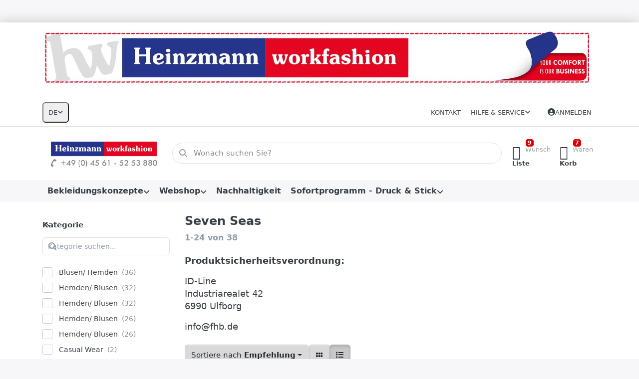

--- FILE ---
content_type: text/html; charset=utf-8
request_url: https://www.heinzmann-workfashion.de/seven-seas
body_size: 264087
content:
<!DOCTYPE html>
<html data-pnotify-firstpos1="0" lang="de" dir="ltr">
<head>
    <meta charset="utf-8" />
    <meta name="viewport" content="width=device-width, initial-scale=1.0" />
    <meta name="HandheldFriendly" content="true" />
    <meta name="description" content="" />
    <meta name="keywords" content="" />
    <meta name="generator" content="Smartstore 6.2.0.0" />
    <meta property="sm:root" content="/" />
    <meta name='__rvt' content='CfDJ8PA92IMrbINOvf1vQoi-VvgV4s1GEv1bOA1ydkk8aNB5JvRwczovpG_9xtwya-vOUGQM1XiJFvp1JF3T6feCcypSc9TfhpivDbKajlrGU3SSRzkOAEYiAkSo-l_kzY6amVd2AE6dtLsY6RyQ34KN9vw' />

    <meta name='accept-language' content='de-DE'/><title itemprop="name">Heinzmann workfashion. Seven Seas</title>

    


    <script>
    try {
        if (typeof navigator === 'undefined') navigator = {};
        const html = document.documentElement;
        const classList = html.classList;
        if (/Edge\/\d+/.test(navigator.userAgent)) { classList.add('edge'); }
        else if ('mozMatchesSelector' in html) { classList.add('moz'); }
        else if (/iPad|iPhone|iPod/.test(navigator.userAgent) && !window.MSStream) { classList.add('ios'); }
        else if ('webkitMatchesSelector' in html) { classList.add('wkit'); }
        else if (/constructor/i.test(window.HTMLElement)) { classList.add('safari'); };
        classList.add((this.top === this.window ? 'not-' : '') + 'framed');
    } catch (e) { }
</script>
    

    
    
    <link as="font" rel="preload" href="/lib/fa6/webfonts/fa-solid-900.woff2" crossorigin />
    <link as="font" rel="preload" href="/lib/fa6/webfonts/fa-regular-400.woff2" crossorigin />
    
    
        <link rel="stylesheet" href="/lib/fa6/css/all.min.css" crossorigin />
    


    
        <link href="/bundle/css/site-common.css?v=r7oApy1-c6DpFjFNk27dk1bP0zg" rel="stylesheet" type="text/css" />
    
    <link href="/themes/flex/theme.css?v=GM-2fHsJpo34VcVnNwcaySmAeIg" rel="stylesheet" type="text/css" />


    
        <script src="/bundle/js/jquery.js?v=8_RozPc1R2yH47SeJ06zdSqIRgc"></script>
    <script data-origin="client-res">
	window.Res = {
"Common.Notification": "Benachrichtigung","Common.Close": "Schließen","Common.On": "An","Common.OK": "OK","Common.Cancel": "Abbrechen","Common.Off": "Aus","Common.Exit": "Beenden","Common.CtrlKey": "Strg","Common.ShiftKey": "Umschalt","Common.AltKey": "Alt","Common.DelKey": "Entf","Common.Done": "Erledigt","Common.Failed": "Fehlgeschlagen","Common.EnterKey": "Eingabe","Common.EscKey": "Esc","Common.DontAskAgain": "Nicht mehr fragen","Common.DontShowAgain": "Nicht mehr anzeigen","Common.MoveUp": "Nach oben","Common.MoveDown": "Nach unten","Common.CopyToClipboard": "In die Zwischenablage kopieren","Common.CopyToClipboard.Failed": "Kopieren ist fehlgeschlagen.","Common.CopyToClipboard.Succeeded": "Kopiert!","Products.Longdesc.More": "Mehr anzeigen","Products.Longdesc.Less": "Weniger anzeigen","Aria.Label.ShowPassword": "Passwort anzeigen","Aria.Label.HidePassword": "Passwort verbergen","Jquery.Validate.Email": "Bitte geben Sie eine gültige E-Mail-Adresse ein.","Jquery.Validate.Required": "Diese Angabe ist erforderlich.","Jquery.Validate.Remote": "Bitte korrigieren Sie dieses Feld.","Jquery.Validate.Url": "Bitte geben Sie eine gültige URL ein.","Jquery.Validate.Date": "Bitte geben Sie ein gültiges Datum ein.","Jquery.Validate.DateISO": "Bitte geben Sie ein gültiges Datum (nach ISO) ein.","Jquery.Validate.Number": "Bitte geben Sie eine gültige Nummer ein.","Jquery.Validate.Digits": "Bitte geben Sie nur Ziffern ein.","Jquery.Validate.Creditcard": "Bitte geben Sie eine gültige Kreditkartennummer ein.","Jquery.Validate.Equalto": "Wiederholen Sie bitte die Eingabe.","Jquery.Validate.Maxlength": "Bitte geben Sie nicht mehr als {0} Zeichen ein.","Jquery.Validate.Minlength": "Bitte geben Sie mindestens {0} Zeichen ein.","Jquery.Validate.Rangelength": "Die Länge der Eingabe darf minimal {0} und maximal {1} Zeichen lang sein.","jquery.Validate.Range": "Bitte geben Sie einen Wert zwischen {0} und {1} ein.","Jquery.Validate.Max": "Bitte geben Sie einen Wert kleiner oder gleich {0} ein.","Jquery.Validate.Min": "Bitte geben Sie einen Wert größer oder gleich {0} ein.","Admin.Common.AreYouSure": "Sind Sie sicher?","Admin.Common.AskToProceed": "Möchten Sie fortfahren?","FileUploader.Dropzone.Message": "Zum Hochladen Dateien hier ablegen oder klicken","FileUploader.Dropzone.DictDefaultMessage": "Dateien zum Hochladen hier ablegen","FileUploader.Dropzone.DictFallbackMessage": "Ihr Browser unterstützt keine Datei-Uploads per Drag\'n\'Drop.","FileUploader.Dropzone.DictFallbackText": "Bitte benutzen Sie das untenstehende Formular, um Ihre Dateien wie in längst vergangenen Zeiten hochzuladen.","FileUploader.Dropzone.DictFileTooBig": "Die Datei ist zu groß ({{filesize}}MB). Maximale Dateigröße: {{maxFilesize}}MB.","FileUploader.Dropzone.DictInvalidFileType": "Dateien dieses Typs können nicht hochgeladen werden.","FileUploader.Dropzone.DictResponseError": "Der Server gab die Antwort {{statusCode}} zurück.","FileUploader.Dropzone.DictCancelUpload": "Upload abbrechen","FileUploader.Dropzone.DictUploadCanceled": "Upload abgebrochen.","FileUploader.Dropzone.DictCancelUploadConfirmation": "Sind Sie sicher, dass Sie den Upload abbrechen wollen?","FileUploader.Dropzone.DictRemoveFile": "Datei entfernen","FileUploader.Dropzone.DictMaxFilesExceeded": "Sie können keine weiteren Dateien hochladen.","FileUploader.StatusWindow.Uploading.File": "Datei wird hochgeladen","FileUploader.StatusWindow.Uploading.Files": "Dateien werden hochgeladen","FileUploader.StatusWindow.Complete.File": "Upload abgeschlossen","FileUploader.StatusWindow.Complete.Files": "Uploads abgeschlossen","FileUploader.StatusWindow.Canceled.File": "Upload abgebrochen","FileUploader.StatusWindow.Canceled.Files": "Uploads abgebrochen",    };

    window.ClientId = "e67bd6a1-96d6-40f8-a6b6-c94d53469120";
</script>

    
    <link as="image" rel="preload" href="//www.heinzmann-workfashion.de/media/8773/content/8773.jpg" />
    <script src="/Modules/Smartstore.Google.Analytics/js/google-analytics.utils.js"></script>
<!--Google code for Analytics tracking--><script async src='https://www.googletagmanager.com/gtag/js?id=UA-3053074-1'></script><script>var gaProperty='UA-3053074-1';var disableStr='ga-disable-'+gaProperty;if(document.cookie.indexOf(disableStr+'=true')>-1){window[disableStr]=true;}
function gaOptout(){document.cookie=disableStr+'=true; expires=Thu, 31 Dec 2099 23:59:59 UTC; path=/';window[disableStr]=true;alert("Das Tracking ist jetzt deaktiviert");}
window.dataLayer=window.dataLayer||[];function gtag(){window.dataLayer.push(arguments);}
gtag('js',new Date());gtag('consent','default',{'ad_storage':'granted','analytics_storage':'granted',});gtag('config','UA-3053074-1',{'anonymize_ip':true});gtag('config','GA_MEASUREMENT_ID',{'user_id':'e67bd6a1-96d6-40f8-a6b6-c94d53469120'});let eventDatamanufacturer={item_list_name:'manufacturer',items:[{entity_id:1240,item_id:'SS56',item_name:'Oxford Herrenhemd ',currency:'EUR',discount:0,index:1,price:57.69,item_list_name:'manufacturer',item_brand:'Seven Seas',},{entity_id:1243,item_id:'SS700',item_name:'Oxford- Damenbluse',currency:'EUR',discount:0,index:2,price:57.70,item_list_name:'manufacturer',item_brand:'Seven Seas',},{entity_id:1248,item_id:'SS8',item_name:'Fine Twill- Hemd ',currency:'EUR',discount:0,index:3,price:65.80,item_list_name:'manufacturer',item_brand:'Seven Seas',},{entity_id:1249,item_id:'SS30',item_name:'Fine Twill- Hemd ',currency:'EUR',discount:0,index:4,price:65.80,item_list_name:'manufacturer',item_brand:'Seven Seas',},{entity_id:1251,item_id:'SS20',item_name:'Fine Twill California Hemd ',currency:'EUR',discount:0,index:5,price:65.80,item_list_name:'manufacturer',item_brand:'Seven Seas',},{entity_id:1252,item_id:'SS37',item_name:'Fine Twill- Hemd',currency:'EUR',discount:0,index:6,price:65.80,item_list_name:'manufacturer',item_brand:'Seven Seas',},{entity_id:1253,item_id:'SS730',item_name:'Fine Twill- Damenbluse feingestreift',currency:'EUR',discount:0,index:7,price:65.80,item_list_name:'manufacturer',item_brand:'Seven Seas',},{entity_id:1256,item_id:'SS310',item_name:'Dobby Royal Oxford- Herrenhemd ',currency:'EUR',discount:0,index:8,price:65.80,item_list_name:'manufacturer',item_brand:'Seven Seas',},{entity_id:1257,item_id:'SS740',item_name:'Dobby Royal Oxford- Damenbluse ',currency:'EUR',discount:0,index:9,price:65.80,item_list_name:'manufacturer',item_brand:'Seven Seas',},{entity_id:1416,item_id:'SS720',item_name:'Fine Twill- Damenbluse',currency:'EUR',discount:0,index:10,price:65.80,item_list_name:'manufacturer',item_brand:'Seven Seas',},{entity_id:1576,item_id:'SS500',item_name:'Herren Jeanshemd ',currency:'EUR',discount:0,index:11,price:65.80,item_list_name:'manufacturer',item_brand:'Seven Seas',},{entity_id:1577,item_id:'SS770',item_name:'Damen Jeansbluse',currency:'EUR',discount:0,index:12,price:65.80,item_list_name:'manufacturer',item_brand:'Seven Seas',},{entity_id:1578,item_id:'S84',item_name:'Jersey Herrenhemd',currency:'EUR',discount:0,index:13,price:65.80,item_list_name:'manufacturer',item_brand:'Seven Seas',},{entity_id:1579,item_id:'S86',item_name:'Jersey Herrenhemd Slim',currency:'EUR',discount:0,index:14,price:65.80,item_list_name:'manufacturer',item_brand:'Seven Seas',},{entity_id:1580,item_id:'S85',item_name:'Jersey Damenbluse',currency:'EUR',discount:0,index:15,price:65.80,item_list_name:'manufacturer',item_brand:'Seven Seas',},{entity_id:1780,item_id:'S620',item_name:'T-Shirt O-neck',currency:'EUR',discount:0,index:16,price:20.15,item_list_name:'manufacturer',item_brand:'Seven Seas',},{entity_id:1781,item_id:'S630',item_name:'Damen T-Shirt O-neck',currency:'EUR',discount:0,index:17,price:20.15,item_list_name:'manufacturer',item_brand:'Seven Seas',},{entity_id:1825,item_id:'S660',item_name:'Strickcardigan',currency:'EUR',discount:0,index:18,price:81.20,item_list_name:'manufacturer',item_brand:'Seven Seas',},{entity_id:1826,item_id:'S661',item_name:'Damen Strickcardigan',currency:'EUR',discount:0,index:19,price:81.20,item_list_name:'manufacturer',item_brand:'Seven Seas',},{entity_id:1873,item_id:'S51',item_name:'Hybrid Herren Hemd',currency:'EUR',discount:0,index:20,price:85.00,item_list_name:'manufacturer',item_brand:'Seven Seas',},{entity_id:1874,item_id:'S50',item_name:' Hybrid Herren Hemd',currency:'EUR',discount:0,index:21,price:85.00,item_list_name:'manufacturer',item_brand:'Seven Seas',},{entity_id:1876,item_id:'SS410',item_name:'Poplin Herren Hemd ',currency:'EUR',discount:0,index:22,price:57.70,item_list_name:'manufacturer',item_brand:'Seven Seas',},{entity_id:1877,item_id:'SS57',item_name:'Oxford Herren Hemd',currency:'EUR',discount:0,index:23,price:53.60,item_list_name:'manufacturer',item_brand:'Seven Seas',},{entity_id:1882,item_id:'SS254',item_name:'Fine Twill kurzarm Herren Hemd',currency:'EUR',discount:0,index:24,price:61.80,item_list_name:'manufacturer',item_brand:'Seven Seas',},]}
window.gaListDataStore.push(eventDatamanufacturer);gtag('event','view_item_list',eventDatamanufacturer);</script><script data-origin='globalization'>document.addEventListener('DOMContentLoaded', function () { if (Smartstore.globalization) { Smartstore.globalization.culture = {"name":"de-DE","englishName":"German (Germany)","nativeName":"Deutsch (Deutschland)","isRTL":false,"language":"de","numberFormat":{",":".",".":",","pattern":[1],"decimals":2,"groupSizes":[3],"+":"+","-":"-","NaN":"NaN","negativeInfinity":"-∞","positiveInfinity":"∞","percent":{",":".",".":",","pattern":[0,0],"decimals":2,"groupSizes":[3],"symbol":"%"},"currency":{",":".",".":",","pattern":[8,3],"decimals":2,"groupSizes":[3],"symbol":"€"}},"dateTimeFormat":{"calendarName":"Gregorianischer Kalender","/":".",":":":","firstDay":1,"twoDigitYearMax":2029,"AM":null,"PM":null,"days":{"names":["Sonntag","Montag","Dienstag","Mittwoch","Donnerstag","Freitag","Samstag"],"namesAbbr":["So","Mo","Di","Mi","Do","Fr","Sa"],"namesShort":["S","M","D","M","D","F","S"]},"months":{"names":["Januar","Februar","März","April","Mai","Juni","Juli","August","September","Oktober","November","Dezember",""],"namesAbbr":["Jan.","Feb.","März","Apr.","Mai","Juni","Juli","Aug.","Sept.","Okt.","Nov.","Dez.",""]},"patterns":{"d":"dd.MM.yyyy","D":"dddd, d. MMMM yyyy","t":"HH:mm","T":"HH:mm:ss","g":"dd.MM.yyyy HH:mm","G":"dd.MM.yyyy HH:mm:ss","f":"dddd, d. MMMM yyyy HH:mm:ss","F":"dddd, d. MMMM yyyy HH:mm:ss","M":"d. MMMM","Y":"MMMM yyyy","u":"yyyy'-'MM'-'dd HH':'mm':'ss'Z'"}}}; }; });</script><meta property='sm:pagedata' content='{"type":"brand","id":47}' />
    <meta property='og:site_name' content='Heinzmann workfashion GmbH' />
    <meta property='og:site' content='https://www.heinzmann-workfashion.de/' />
    <meta property='og:url' content='https://www.heinzmann-workfashion.de/seven-seas/' />
    <meta property='og:type' content='product' />
    <meta property='og:title' content='Seven Seas' />
    <meta property='twitter:card' content='summary' />
    <meta property='twitter:title' content='Seven Seas' />




    
    


    <script src="/js/smartstore.globalization.adapter.js"></script>

    

    <link rel="shortcut icon" href='//www.heinzmann-workfashion.de/media/13132/content/favicon-1.ico?v=6.2' />





</head>

<body class="lyt-cols-2">
    


<div class="block topic-widget topic-widget-googleads-head">
    

    <div class="block-body">
        

        
            <!-- Global site tag (gtag.js) - Google Ads: 1070755966 -->
<script async src="https://www.googletagmanager.com/gtag/js?id=AW-1070755966"></script>
<script>
  window.dataLayer = window.dataLayer || [];
  function gtag(){dataLayer.push(arguments);}
  gtag('js', new Date());
 
  gtag('config', 'AW-1070755966');
</script>

        
    </div>
</div>
    

<a href="#content-center" id="skip-to-content" class="btn btn-primary btn-lg rounded-pill">
    Zum Hauptinhalt springen
</a>

<div id="page">
    <div class="canvas-blocker canvas-slidable"></div>

    <div class="page-main canvas-slidable">

        <header id="header">
            <div class="menubar-section d-none d-lg-block menubar-light">
                <div class="container menubar-container">
                    




<div class="block topic-widget topic-widget-Logo">
    

    <div class="block-body">
        

        
            <p><a href="https://heinzmann-workfashion.de/"><img src="/media/Uploaded/hw-header.jpg" style="width: 1100px; height: 109px;"></a></p>

        
    </div>
</div>

<nav class="menubar navbar navbar-slide">

    <div class="menubar-group ml-0">


<div class="dropdown">
    <button id="language-selector" 
            type="button" 
            class="menubar-link reset" 
            data-toggle="dropdown" 
            role="combobox"
            aria-haspopup="listbox" 
            aria-expanded="false"
            aria-controls="language-options"
            aria-label="Aktuelle Sprache Deutsch – Sprache wechseln">
        <span aria-hidden="true">DE</span>
        <i class="fa fa-angle-down" aria-hidden="true"></i>
    </button>
    <div id="language-options" class="dropdown-menu" aria-labelledby="language-selector" role="listbox">
            <a role="option" href="/set-language/1/?returnUrl=seven-seas" title="Deutsch (DE)" rel="nofollow" class="dropdown-item disabled" data-selected="true" data-abbreviation="Deutsch" aria-selected="true" aria-current="page" aria-disabled="false">
                    <img src="/images/flags/de.png" role="presentation" />
                <span>Deutsch</span>
            </a>
            <a role="option" href="/set-language/2/?returnUrl=seven-seas" title="Englisch (EN)" rel="nofollow" class="dropdown-item" data-selected="false" data-abbreviation="Englisch">
                    <img src="/images/flags/us.png" role="presentation" />
                <span>Englisch</span>
            </a>
    </div>
</div>    </div>

    <div class="menubar-group ml-auto">
        

            <a class="menubar-link" href="/contactus/">Kontakt</a>

        


<div class="cms-menu cms-menu-dropdown" data-menu-name="helpandservice">
    <div class="dropdown">
        <a id="helpandservice-opener" data-toggle="dropdown" aria-haspopup="listbox" aria-expanded="false" href="#" rel="nofollow" class="menubar-link">
            <span>Hilfe &amp; Service</span>
            <i class="fal fa-angle-down menubar-caret"></i>
        </a>
        <div class="dropdown-menu" aria-labelledby="helpandservice-opener" role="listbox" aria-hidden="true">
                <a href="/manufacturer/all/" role="option" class="dropdown-item menu-link">
                    <span>Alle Marken</span>
                </a>
                <a href="/recentlyviewedproducts/" role="option" class="dropdown-item menu-link">
                    <span>Zuletzt angesehen</span>
                </a>
                <a href="/compareproducts/" role="option" class="dropdown-item menu-link">
                    <span>Produktliste vergleichen</span>
                </a>
                        <div class="dropdown-divider"></div>
                <a href="/ueber-uns/" role="option" class="dropdown-item menu-link">
                    <span>Über uns</span>
                </a>
                <a href="/rechtshinweise/" role="option" class="dropdown-item menu-link">
                    <span>Rechtshinweise</span>
                </a>
                <a href="/versandinfos/" role="option" class="dropdown-item menu-link">
                    <span>Versandinfos</span>
                </a>
                <a href="/conditionsofuse/" role="option" class="dropdown-item menu-link">
                    <span>AGB</span>
                </a>
        </div>
    </div>
</div>



    </div>

    

    <div id="menubar-my-account" class="menubar-group">
        <div class="dropdown">
            <a class="menubar-link" aria-haspopup="true" aria-expanded="false" href="/login/?returnUrl=%2Fseven-seas" rel="nofollow">
                <i class="fal fa-user-circle menubar-icon"></i>

                    <span>Anmelden</span>
            </a>

        </div>
        
    </div>

    

</nav>


                </div>
            </div>
            <div class="shopbar-section shopbar-light">
                <div class="container shopbar-container">
                    
<div class="shopbar">
    <div class="shopbar-col-group shopbar-col-group-brand">
        <div class="shopbar-col shop-logo">
            
<a class="brand" href="/">
        
        <img src='//www.heinzmann-workfashion.de/media/8773/content/8773.jpg' alt="Heinzmann workfashion GmbH" title="Heinzmann workfashion GmbH" class="img-fluid" width="710" height="213" />
</a>

        </div>
        <div class="shopbar-col shopbar-search">
            
                


<form action="/search/" class="instasearch-form has-icon" method="get" role="search">
    <span id="instasearch-desc-search-search" class="sr-only">
        Geben Sie einen Suchbegriff ein. Während Sie tippen, erscheinen automatisch erste Ergebnisse. Drücken Sie die Eingabetaste, um alle Ergebnisse aufzurufen.
    </span>
    <input type="search" class="instasearch-term form-control text-truncate" name="q" placeholder="Wonach suchen Sie?" aria-label="Wonach suchen Sie?" aria-describedby="instasearch-desc-search-search" data-instasearch="true" data-minlength="3" data-showthumbs="true" data-url="/instantsearch/" data-origin="Search/Search" autocomplete="off" />

    <div class="instasearch-addon d-flex align-items-center justify-content-center">
        <button type="button" class="instasearch-clear input-clear" aria-label="Suchbegriff löschen">
            <i class="fa fa-xmark"></i>
        </button>
    </div>
    <span class="input-group-icon instasearch-icon">
        <button type="submit" class="instasearch-submit input-clear bg-transparent" tabindex="-1" aria-hidden="true">
            <i class="fa fa-magnifying-glass"></i>
        </button>
    </span>
    <div class="instasearch-drop">
        <div class="instasearch-drop-body clearfix"></div>
    </div>

    
</form>
            
        </div>
    </div>

    <div class="shopbar-col-group shopbar-col-group-tools">
        

<div class="shopbar-col shopbar-tools" data-summary-href="/shoppingcart/cartsummary/?cart=True&amp;wishlist=True&amp;compare=False">

    <div class="shopbar-tool d-lg-none" id="shopbar-menu">
        <a id="offcanvas-menu-opener" class="shopbar-button" href="#" data-placement="start" data-target="#offcanvas-menu" aria-controls="offcanvas-menu" aria-expanded="false" data-autohide="true" data-disablescrolling="true" data-fullscreen="false" data-toggle="offcanvas">
            <span class="shopbar-button-icon" aria-hidden="true">
                <i class="icm icm-menu"></i>
            </span>
            <span class="shopbar-button-label-sm">
                Menü
            </span>
        </a>
    </div>

    

    <div class="shopbar-tool d-lg-none" id="shopbar-user">
        <a class="shopbar-button" href="/login/">
            <span class="shopbar-button-icon" aria-hidden="true">
                <i class="icm icm-user"></i>
            </span>
            <span class="shopbar-button-label-sm">
                Anmelden
            </span>
        </a>
    </div>

    

    <div class="shopbar-tool" id="shopbar-wishlist" data-target="#wishlist-tab">
        <a data-summary-href="/shoppingcart/cartsummary/?wishlist=True" aria-controls="offcanvas-cart" aria-expanded="false" class="shopbar-button navbar-toggler" data-autohide="true" data-disablescrolling="true" data-fullscreen="false" data-placement="end" data-target="#offcanvas-cart" data-toggle="offcanvas" href="/wishlist/">
            <span class="shopbar-button-icon" aria-hidden="true">
                <i class="icm icm-heart"></i>
                <span class='badge badge-pill badge-counter badge-counter-ring label-cart-amount badge-warning' data-bind-to="WishlistItemsCount" style="display: none">
                    0
                </span>
            </span>
            <span class="shopbar-button-label" aria-label="Wunschliste">
                <span>Wunsch</span><br />
                <strong>Liste</strong>
            </span>
            <span class="shopbar-button-label-sm">
                Wunschliste
            </span>
        </a>
    </div>

    <div class="shopbar-tool" id="shopbar-cart" data-target="#cart-tab">
        <a data-summary-href="/shoppingcart/cartsummary/?cart=True" aria-controls="offcanvas-cart" aria-expanded="false" class="shopbar-button navbar-toggler" data-autohide="true" data-disablescrolling="true" data-fullscreen="false" data-placement="end" data-target="#offcanvas-cart" data-toggle="offcanvas" href="/cart/">
            <span class="shopbar-button-icon" aria-hidden="true">
                <i class="icm icm-bag"></i>
                <span class='badge badge-pill badge-counter badge-counter-ring label-cart-amount badge-warning' data-bind-to="CartItemsCount" style="display: none">
                    0
                </span>
            </span>
            <span class="shopbar-button-label" aria-label="Warenkorb">
                <span>Waren</span><br />
                <strong>Korb</strong>
            </span>
            <span class="shopbar-button-label-sm">
                Warenkorb
            </span>
        </a>
    </div>

    
</div>




    </div>
</div>
                </div>
            </div>
            <div class="megamenu-section d-none d-lg-block">
                <nav class="navbar navbar-light" aria-label="Hauptnavigation">
                    <div class="container megamenu-container">
                        



<div class="mainmenu megamenu megamenu-blend--next">
    



<div class="cms-menu cms-menu-navbar" data-menu-name="main">
    <div class="megamenu-nav megamenu-nav--prev alpha">
        <a href="#" class="megamenu-nav-btn btn btn-clear-dark btn-icon btn-sm" tabindex="-1" aria-hidden="true">
            <i class="far fa-chevron-left megamenu-nav-btn-icon"></i>
        </a>
    </div>

    <ul class="navbar-nav nav flex-row flex-nowrap" id="menu-main" role="menubar">

            <li id="main-nav-item-328764" data-id="328764" role="none" class="nav-item dropdown-submenu">
                <a id="main-nav-item-link-328764" href="/full-service/" aria-controls="dropdown-menu-328764" aria-expanded="false" aria-haspopup="menu" class="nav-link menu-link dropdown-toggle" data-target="#dropdown-menu-328764" role="menuitem" tabindex="0">
                    <span>Bekleidungskonzepte</span>
                </a>
            </li>
            <li id="main-nav-item-328771" data-id="328771" role="none" class="nav-item dropdown-submenu">
                <a id="main-nav-item-link-328771" href="/zum-webshop-2/" aria-controls="dropdown-menu-328771" aria-expanded="false" aria-haspopup="menu" class="nav-link menu-link dropdown-toggle" data-target="#dropdown-menu-328771" role="menuitem" tabindex="-1">
                    <span>Webshop</span>
                </a>
            </li>
            <li id="main-nav-item-328894" data-id="328894" role="none" class="nav-item">
                <a id="main-nav-item-link-328894" href="/nachhaltigkeit-2/" class="nav-link menu-link" role="menuitem" tabindex="-1">
                    <span>Nachhaltigkeit</span>
                </a>
            </li>
            <li id="main-nav-item-328895" data-id="328895" role="none" class="nav-item dropdown-submenu">
                <a id="main-nav-item-link-328895" href="/druck-stick-2/" aria-controls="dropdown-menu-328895" aria-expanded="false" aria-haspopup="menu" class="nav-link menu-link dropdown-toggle" data-target="#dropdown-menu-328895" role="menuitem" tabindex="-1">
                    <span>Sofortprogramm - Druck &amp; Stick</span>
                </a>
            </li>

        
    </ul>

    <div class="megamenu-nav megamenu-nav--next omega">
        <a href="#" class="megamenu-nav-btn btn btn-clear-dark btn-icon btn-sm" tabindex="-1" aria-hidden="true">
            <i class="far fa-chevron-right megamenu-nav-btn-icon"></i>
        </a>
    </div>
</div>
</div>

<div class="megamenu-dropdown-container container" style="--mm-drop-min-height: 370px">
        <div id="dropdown-menu-328764"
             data-id="328764"
             data-entity-id="274"
             data-entity-name="Category"
             data-display-rotator="false"
             role="menu"
             aria-labelledby="main-nav-item-link-328764"
             aria-hidden="true">

            <div class="dropdown-menu megamenu-dropdown">
                

                <div class="row megamenu-dropdown-row">
                        <div class="col-md-3 col-sm-6 text-md-center megamenu-col overflow-hidden megamenu-cat-img">
                            <img src="//www.heinzmann-workfashion.de/media/8758/catalog/bekleidungskonzepte.png?size=512" alt="Bekleidungskonzepte" loading="lazy" class="img-fluid xp-2" />
                            
                        </div>

                        <div class="col-md-3 col-sm-6 megamenu-col">
                                <div class="megamenu-dropdown-item">
                                        <a href="/konzept-design/" id="dropdown-heading-328765" data-id="328765" class="megamenu-dropdown-heading" role="menuitem" tabindex="-1">
                                            <span>Design - 100% individuell</span>
                                        </a>

                                </div>
                                <div class="megamenu-dropdown-item">
                                        <a href="/sofortprogramm-ab-1-stueck/" id="dropdown-heading-328766" data-id="328766" class="megamenu-dropdown-heading" role="menuitem" tabindex="-1">
                                            <span>Sofortprogramm - ab 1 Stück</span>
                                        </a>

                                </div>
                                <div class="megamenu-dropdown-item">
                                        <a href="/vereinsbekleidung-2/" id="dropdown-heading-328767" data-id="328767" class="megamenu-dropdown-heading" role="menuitem" tabindex="-1">
                                            <span>Vereinsbekleidung</span>
                                        </a>

                                </div>
                                <div class="megamenu-dropdown-item">
                                        <a href="/planung-konzept/" id="dropdown-heading-328768" data-id="328768" class="megamenu-dropdown-heading" role="menuitem" tabindex="-1">
                                            <span>Planung &amp; Konzept</span>
                                        </a>

                                </div>
                                <div class="megamenu-dropdown-item">
                                        <a href="/b2b-online-shop/" id="dropdown-heading-328769" data-id="328769" class="megamenu-dropdown-heading" role="menuitem" tabindex="-1">
                                            <span>B2B Online-Shop</span>
                                        </a>

                                </div>
                                <div class="megamenu-dropdown-item">
                                        <a href="/lager-logistik/" id="dropdown-heading-328770" data-id="328770" class="megamenu-dropdown-heading" role="menuitem" tabindex="-1">
                                            <span>Lager &amp; Logistik</span>
                                        </a>

                                </div>
                        </div>

                </div>

                

                

            </div>

        </div>
        <div id="dropdown-menu-328771"
             data-id="328771"
             data-entity-id="289"
             data-entity-name="Category"
             data-display-rotator="false"
             role="menu"
             aria-labelledby="main-nav-item-link-328771"
             aria-hidden="true">

            <div class="dropdown-menu megamenu-dropdown">
                

                <div class="row megamenu-dropdown-row">

                        <div class="col-md-3 col-sm-6 megamenu-col">
                                <div class="megamenu-dropdown-item">
                                        <a href="/schifffahrtsuniformen/" id="dropdown-heading-328772" data-id="328772" class="megamenu-dropdown-heading" role="menuitem" tabindex="-1">
                                            <span>Schifffahrtsuniformen</span>
                                        </a>

        <div class="megamenu-subitems block">
                <span class="megamenu-subitem-wrap">
                    <a href="/druck-und-stickservice-neu/" id="megamenu-subitem-328773" data-id="328773" class="megamenu-subitem focus-inset text-truncate" role="menuitem" tabindex="-1"><span>Druck- und Stickservice </span></a>
                </span>
                <span class="megamenu-subitem-wrap">
                    <a href="/hemden/-blusen-4/" id="megamenu-subitem-328774" data-id="328774" class="megamenu-subitem focus-inset text-truncate" role="menuitem" tabindex="-1"><span>Hemden/ Blusen</span></a>
                </span>
                <span class="megamenu-subitem-wrap">
                    <a href="/uniformjacken-westen-2-2/" id="megamenu-subitem-328775" data-id="328775" class="megamenu-subitem focus-inset text-truncate" role="menuitem" tabindex="-1"><span>Uniformjacken/ Westen</span></a>
                </span>
                <span class="megamenu-subitem-wrap">
                    <a href="/wetterjacken/-westen/" id="megamenu-subitem-328776" data-id="328776" class="megamenu-subitem focus-inset text-truncate" role="menuitem" tabindex="-1"><span>Wetterjacken/ Westen</span></a>
                </span>
                <span class="megamenu-subitem-wrap">
                    <a href="/hosen/-roecke/" id="megamenu-subitem-328777" data-id="328777" class="megamenu-subitem focus-inset text-truncate" role="menuitem" tabindex="-1"><span>Hosen/ Röcke</span></a>
                </span>

                <span class="megamenu-subitem-wrap w-100">
                    <a class="megamenu-subitem more-link focus-inset fwm" href="/schifffahrtsuniformen/" role="menuitem">
                        <span>mehr...</span>
                    </a>
                </span>
        </div>
                                </div>
                                <div class="megamenu-dropdown-item">
                                        <a href="/luftfahrtuniformen/" id="dropdown-heading-328784" data-id="328784" class="megamenu-dropdown-heading" role="menuitem" tabindex="-1">
                                            <span>Luftfahrtuniformen</span>
                                        </a>

        <div class="megamenu-subitems block">
                <span class="megamenu-subitem-wrap">
                    <a href="/druck-stickservice-18/" id="megamenu-subitem-328785" data-id="328785" class="megamenu-subitem focus-inset text-truncate" role="menuitem" tabindex="-1"><span>Druck- &amp; Stickservice</span></a>
                </span>
                <span class="megamenu-subitem-wrap">
                    <a href="/wetterjacken/-westen-2/" id="megamenu-subitem-328786" data-id="328786" class="megamenu-subitem focus-inset text-truncate" role="menuitem" tabindex="-1"><span>Wetterjacken/ Westen</span></a>
                </span>
                <span class="megamenu-subitem-wrap">
                    <a href="/uniformjackenwesten-2/" id="megamenu-subitem-328787" data-id="328787" class="megamenu-subitem focus-inset text-truncate" role="menuitem" tabindex="-1"><span>Uniformjacken/ Westen</span></a>
                </span>
                <span class="megamenu-subitem-wrap">
                    <a href="/pilotenhemden-pilotenblusen-fly-slim-2/" id="megamenu-subitem-328788" data-id="328788" class="megamenu-subitem focus-inset text-truncate" role="menuitem" tabindex="-1"><span>Hemden/ Blusen</span></a>
                </span>
                <span class="megamenu-subitem-wrap">
                    <a href="/pilotenhosen-uniformhosen-und-uniformroecke-2/" id="megamenu-subitem-328789" data-id="328789" class="megamenu-subitem focus-inset text-truncate" role="menuitem" tabindex="-1"><span>Hosen/ Röcke</span></a>
                </span>

                <span class="megamenu-subitem-wrap w-100">
                    <a class="megamenu-subitem more-link focus-inset fwm" href="/luftfahrtuniformen/" role="menuitem">
                        <span>mehr...</span>
                    </a>
                </span>
        </div>
                                </div>
                                <div class="megamenu-dropdown-item">
                                        <a href="/business-wear-messebekleidung-ci-bekleidung-2/" id="dropdown-heading-328795" data-id="328795" class="megamenu-dropdown-heading" role="menuitem" tabindex="-1">
                                            <span>Business- &amp; Messekleidung</span>
                                        </a>

        <div class="megamenu-subitems block">
                <span class="megamenu-subitem-wrap">
                    <a href="/druck-stickservice-12/" id="megamenu-subitem-328796" data-id="328796" class="megamenu-subitem focus-inset text-truncate" role="menuitem" tabindex="-1"><span>Druck- &amp; Stickservice</span></a>
                </span>
                <span class="megamenu-subitem-wrap">
                    <a href="/jacken/westen/" id="megamenu-subitem-328797" data-id="328797" class="megamenu-subitem focus-inset text-truncate" role="menuitem" tabindex="-1"><span>Anzüge &amp; Kostüme</span></a>
                </span>
                <span class="megamenu-subitem-wrap">
                    <a href="/casual-wear/" id="megamenu-subitem-328798" data-id="328798" class="megamenu-subitem focus-inset text-truncate" role="menuitem" tabindex="-1"><span>Casual Wear</span></a>
                </span>
                <span class="megamenu-subitem-wrap">
                    <a href="/blusen/-hemden/" id="megamenu-subitem-328799" data-id="328799" class="megamenu-subitem focus-inset text-truncate" role="menuitem" tabindex="-1"><span>Blusen/ Hemden</span></a>
                </span>
                <span class="megamenu-subitem-wrap">
                    <a href="/herren-13/" id="megamenu-subitem-328800" data-id="328800" class="megamenu-subitem focus-inset text-truncate" role="menuitem" tabindex="-1"><span>Krawatten</span></a>
                </span>

                <span class="megamenu-subitem-wrap w-100">
                    <a class="megamenu-subitem more-link focus-inset fwm" href="/business-wear-messebekleidung-ci-bekleidung-2/" role="menuitem">
                        <span>mehr...</span>
                    </a>
                </span>
        </div>
                                </div>
                        </div>
                        <div class="col-md-3 col-sm-6 megamenu-col">
                                <div class="megamenu-dropdown-item">
                                        <a href="/teamwear-5/" id="dropdown-heading-328806" data-id="328806" class="megamenu-dropdown-heading" role="menuitem" tabindex="-1">
                                            <span>Promotion- &amp; Teamwear</span>
                                        </a>

        <div class="megamenu-subitems block">
                <span class="megamenu-subitem-wrap">
                    <a href="/druck-stickservice-4/" id="megamenu-subitem-328807" data-id="328807" class="megamenu-subitem focus-inset text-truncate" role="menuitem" tabindex="-1"><span>Druck- &amp; Stickservice</span></a>
                </span>
                <span class="megamenu-subitem-wrap">
                    <a href="/hafenheimat-kollektion/" id="megamenu-subitem-328808" data-id="328808" class="megamenu-subitem focus-inset text-truncate" role="menuitem" tabindex="-1"><span>Hafenheimat Kollektion</span></a>
                </span>
                <span class="megamenu-subitem-wrap">
                    <a href="/pro-wear/" id="megamenu-subitem-328809" data-id="328809" class="megamenu-subitem focus-inset text-truncate" role="menuitem" tabindex="-1"><span>PRO Wear - Industriewäsche geeignet</span></a>
                </span>
                <span class="megamenu-subitem-wrap">
                    <a href="/t-shirts-5/" id="megamenu-subitem-328810" data-id="328810" class="megamenu-subitem focus-inset text-truncate" role="menuitem" tabindex="-1"><span>T-Shirts</span></a>
                </span>
                <span class="megamenu-subitem-wrap">
                    <a href="/poloshirts-6/" id="megamenu-subitem-328811" data-id="328811" class="megamenu-subitem focus-inset text-truncate" role="menuitem" tabindex="-1"><span>Poloshirts</span></a>
                </span>

                <span class="megamenu-subitem-wrap w-100">
                    <a class="megamenu-subitem more-link focus-inset fwm" href="/teamwear-5/" role="menuitem">
                        <span>mehr...</span>
                    </a>
                </span>
        </div>
                                </div>
                                <div class="megamenu-dropdown-item">
                                        <a href="/hotel-gastro-2/" id="dropdown-heading-328833" data-id="328833" class="megamenu-dropdown-heading" role="menuitem" tabindex="-1">
                                            <span>Gastro- &amp; Servicebekleidung</span>
                                        </a>

        <div class="megamenu-subitems block">
                <span class="megamenu-subitem-wrap">
                    <a href="/druck-stickservice-10/" id="megamenu-subitem-328834" data-id="328834" class="megamenu-subitem focus-inset text-truncate" role="menuitem" tabindex="-1"><span>Druck- &amp; Stickservice</span></a>
                </span>
                <span class="megamenu-subitem-wrap">
                    <a href="/anzuege-kostueme/" id="megamenu-subitem-328835" data-id="328835" class="megamenu-subitem focus-inset text-truncate" role="menuitem" tabindex="-1"><span>Westen, Anzüge &amp; Kostüme</span></a>
                </span>
                <span class="megamenu-subitem-wrap">
                    <a href="/hemden-blusen-2/" id="megamenu-subitem-328838" data-id="328838" class="megamenu-subitem focus-inset text-truncate" role="menuitem" tabindex="-1"><span>Hemden/ Blusen</span></a>
                </span>
                <span class="megamenu-subitem-wrap">
                    <a href="/schuerzen-6/" id="megamenu-subitem-328839" data-id="328839" class="megamenu-subitem focus-inset text-truncate" role="menuitem" tabindex="-1"><span>Schürzen/ Vorbinder</span></a>
                </span>
                <span class="megamenu-subitem-wrap">
                    <a href="/jacken/-westen-2/" id="megamenu-subitem-328840" data-id="328840" class="megamenu-subitem focus-inset text-truncate" role="menuitem" tabindex="-1"><span>Kochjacken</span></a>
                </span>

                <span class="megamenu-subitem-wrap w-100">
                    <a class="megamenu-subitem more-link focus-inset fwm" href="/hotel-gastro-2/" role="menuitem">
                        <span>mehr...</span>
                    </a>
                </span>
        </div>
                                </div>
                                <div class="megamenu-dropdown-item">
                                        <a href="/medizin-4/" id="dropdown-heading-328851" data-id="328851" class="megamenu-dropdown-heading" role="menuitem" tabindex="-1">
                                            <span>Medizin- &amp; Pflegebekleidung</span>
                                        </a>

        <div class="megamenu-subitems block">
                <span class="megamenu-subitem-wrap">
                    <a href="/druck-stickservice-8/" id="megamenu-subitem-328852" data-id="328852" class="megamenu-subitem focus-inset text-truncate" role="menuitem" tabindex="-1"><span>Druck- &amp; Stickservice</span></a>
                </span>
                <span class="megamenu-subitem-wrap">
                    <a href="/hosen-14/" id="megamenu-subitem-328853" data-id="328853" class="megamenu-subitem focus-inset text-truncate" role="menuitem" tabindex="-1"><span>Hosen</span></a>
                </span>
                <span class="megamenu-subitem-wrap">
                    <a href="/jacken/-westen-4/" id="megamenu-subitem-328854" data-id="328854" class="megamenu-subitem focus-inset text-truncate" role="menuitem" tabindex="-1"><span>Jacken/ Westen</span></a>
                </span>
                <span class="megamenu-subitem-wrap">
                    <a href="/kasacks/-maentel-2/" id="megamenu-subitem-328855" data-id="328855" class="megamenu-subitem focus-inset text-truncate" role="menuitem" tabindex="-1"><span>Kasacks/ Mäntel</span></a>
                </span>
                <span class="megamenu-subitem-wrap">
                    <a href="/shirts-6/" id="megamenu-subitem-328856" data-id="328856" class="megamenu-subitem focus-inset text-truncate" role="menuitem" tabindex="-1"><span>Shirts/ Polos/ Sweats</span></a>
                </span>

                <span class="megamenu-subitem-wrap w-100">
                    <a class="megamenu-subitem more-link focus-inset fwm" href="/medizin-4/" role="menuitem">
                        <span>mehr...</span>
                    </a>
                </span>
        </div>
                                </div>
                        </div>
                        <div class="col-md-3 col-sm-6 megamenu-col">
                                <div class="megamenu-dropdown-item">
                                        <a href="/workwear-3/" id="dropdown-heading-328858" data-id="328858" class="megamenu-dropdown-heading" role="menuitem" tabindex="-1">
                                            <span>Workwear/ Arbeitsschutz</span>
                                        </a>

        <div class="megamenu-subitems block">
                <span class="megamenu-subitem-wrap">
                    <a href="/druck-stickservice-6/" id="megamenu-subitem-328859" data-id="328859" class="megamenu-subitem focus-inset text-truncate" role="menuitem" tabindex="-1"><span>Druck- &amp; Stickservice</span></a>
                </span>
                <span class="megamenu-subitem-wrap">
                    <a href="/dassy-vivid/" id="megamenu-subitem-328860" data-id="328860" class="megamenu-subitem focus-inset text-truncate" role="menuitem" tabindex="-1"><span>DASSY VIVID®</span></a>
                </span>
                <span class="megamenu-subitem-wrap">
                    <a href="/carhartt/" id="megamenu-subitem-328861" data-id="328861" class="megamenu-subitem focus-inset text-truncate" role="menuitem" tabindex="-1"><span>Carhartt</span></a>
                </span>
                <span class="megamenu-subitem-wrap">
                    <a href="/multinorm-flammenhemd/" id="megamenu-subitem-328862" data-id="328862" class="megamenu-subitem focus-inset text-truncate" role="menuitem" tabindex="-1"><span>Multinorm &amp; Flammhemmend</span></a>
                </span>
                <span class="megamenu-subitem-wrap">
                    <a href="/arbeitshosen-2/" id="megamenu-subitem-328863" data-id="328863" class="megamenu-subitem focus-inset text-truncate" role="menuitem" tabindex="-1"><span>Arbeitshosen/ Shorts</span></a>
                </span>

                <span class="megamenu-subitem-wrap w-100">
                    <a class="megamenu-subitem more-link focus-inset fwm" href="/workwear-3/" role="menuitem">
                        <span>mehr...</span>
                    </a>
                </span>
        </div>
                                </div>
                                <div class="megamenu-dropdown-item">
                                        <a href="/feuerwehr-2/" id="dropdown-heading-328879" data-id="328879" class="megamenu-dropdown-heading" role="menuitem" tabindex="-1">
                                            <span>Feuerwehr</span>
                                        </a>

        <div class="megamenu-subitems block">
                <span class="megamenu-subitem-wrap">
                    <a href="/sakkos-2/" id="megamenu-subitem-328880" data-id="328880" class="megamenu-subitem focus-inset text-truncate" role="menuitem" tabindex="-1"><span>Sakkos</span></a>
                </span>
                <span class="megamenu-subitem-wrap">
                    <a href="/hosen-8/" id="megamenu-subitem-328881" data-id="328881" class="megamenu-subitem focus-inset text-truncate" role="menuitem" tabindex="-1"><span>Hosen</span></a>
                </span>
                <span class="megamenu-subitem-wrap">
                    <a href="/einsatzbekleidung/" id="megamenu-subitem-328882" data-id="328882" class="megamenu-subitem focus-inset text-truncate" role="menuitem" tabindex="-1"><span>Einsatzbekleidung</span></a>
                </span>
                <span class="megamenu-subitem-wrap">
                    <a href="/pullover-6/" id="megamenu-subitem-328883" data-id="328883" class="megamenu-subitem focus-inset text-truncate" role="menuitem" tabindex="-1"><span>Pullover</span></a>
                </span>
                <span class="megamenu-subitem-wrap">
                    <a href="/hemden/-blusen/" id="megamenu-subitem-328884" data-id="328884" class="megamenu-subitem focus-inset text-truncate" role="menuitem" tabindex="-1"><span>Hemden/ Blusen</span></a>
                </span>

                <span class="megamenu-subitem-wrap w-100">
                    <a class="megamenu-subitem more-link focus-inset fwm" href="/feuerwehr-2/" role="menuitem">
                        <span>mehr...</span>
                    </a>
                </span>
        </div>
                                </div>
                                <div class="megamenu-dropdown-item">
                                        <a href="/sale-2/" id="dropdown-heading-328889" data-id="328889" class="megamenu-dropdown-heading" role="menuitem" tabindex="-1">
                                            <span>Sale %</span>
                                                <label class="badge badge-success">%</label>
                                        </a>

        <div class="megamenu-subitems block">
                <span class="megamenu-subitem-wrap">
                    <a href="/luftfahrt-2/" id="megamenu-subitem-328890" data-id="328890" class="megamenu-subitem focus-inset text-truncate" role="menuitem" tabindex="-1"><span>Luftfahrt</span></a>
                </span>
                <span class="megamenu-subitem-wrap">
                    <a href="/schifffahrt-2/" id="megamenu-subitem-328891" data-id="328891" class="megamenu-subitem focus-inset text-truncate" role="menuitem" tabindex="-1"><span>Schifffahrt</span></a>
                </span>
                <span class="megamenu-subitem-wrap">
                    <a href="/business-wear-5/" id="megamenu-subitem-328892" data-id="328892" class="megamenu-subitem focus-inset text-truncate" role="menuitem" tabindex="-1"><span>Business Wear</span></a>
                </span>
                <span class="megamenu-subitem-wrap">
                    <a href="/promotion-teamwear-2/" id="megamenu-subitem-328893" data-id="328893" class="megamenu-subitem focus-inset text-truncate" role="menuitem" tabindex="-1"><span>Promotion &amp; Teamwear</span></a>
                </span>

        </div>
                                </div>
                        </div>

                </div>

                

                

            </div>

        </div>
        <div id="dropdown-menu-328894"
             data-id="328894"
             data-entity-id="323"
             data-entity-name="Category"
             data-display-rotator="false"
             role="menu"
             aria-labelledby="main-nav-item-link-328894"
             aria-hidden="true">

            <div class="dropdown-menu megamenu-dropdown">
                

                <div class="row megamenu-dropdown-row">


                </div>

                

                

            </div>

        </div>
        <div id="dropdown-menu-328895"
             data-id="328895"
             data-entity-id="324"
             data-entity-name="Category"
             data-display-rotator="false"
             role="menu"
             aria-labelledby="main-nav-item-link-328895"
             aria-hidden="true">

            <div class="dropdown-menu megamenu-dropdown">
                

                <div class="row megamenu-dropdown-row">
                        <div class="col-md-3 col-sm-6 text-md-center megamenu-col overflow-hidden megamenu-cat-img">
                            <img src="//www.heinzmann-workfashion.de/media/13821/catalog/Icon-DruckStick.jpg?size=512" alt="Sofortprogramm - Druck &amp; Stick" loading="lazy" class="img-fluid xp-2" />
                            
                        </div>

                        <div class="col-md-3 col-sm-6 megamenu-col">
                                <div class="megamenu-dropdown-item">
                                        <a href="/teamwear-merchandise/" id="dropdown-heading-328896" data-id="328896" class="megamenu-dropdown-heading" role="menuitem" tabindex="-1">
                                            <span>Teamwear &amp; Merchandise - individuell ab einem Stück</span>
                                        </a>

                                </div>
                                <div class="megamenu-dropdown-item">
                                        <a href="/veredlungstechniken/" id="dropdown-heading-328897" data-id="328897" class="megamenu-dropdown-heading" role="menuitem" tabindex="-1">
                                            <span>Druck &amp; Stick - die optimale Veredlung</span>
                                        </a>

                                </div>
                                <div class="megamenu-dropdown-item">
                                        <a href="/ihr-projekt-step-by-step-im-check/" id="dropdown-heading-328898" data-id="328898" class="megamenu-dropdown-heading" role="menuitem" tabindex="-1">
                                            <span>Ihr Projekt - step by step im Check</span>
                                        </a>

                                </div>
                                <div class="megamenu-dropdown-item">
                                        <a href="/b2c-webshop-loesung-2/" id="dropdown-heading-328899" data-id="328899" class="megamenu-dropdown-heading" role="menuitem" tabindex="-1">
                                            <span>B2C Webshop-Lösung</span>
                                        </a>

                                </div>
                        </div>

                </div>

                

                

            </div>

        </div>

</div>



                    </div>
                </nav>
            </div>
        </header>

        <div id="content-wrapper">

            



            

            <section id="content" class="container">
                

                



                <div id="content-body" class="row">

                        <aside id="content-left" class="col-lg-3 mb-4 mb-lg-0 d-none d-lg-block">
                            
                            
    




<div class="faceted-search-container">
    <div class="faceted-search" id="faceted-search" data-ak-accordion>

        <div class="facet-group d-lg-none" data-key="orderby">
            <a class="facet-group-header">
                <span>Sortieren nach</span>
            </a>
            <div class="facet-body" aria-expanded="true">
                <div class="facet-body-inner offcanvas-hstack hstack overflow-x-auto gap-1 small">
                            <span class="badge badge-pill badge-lg badge-orderby fwm order-0 badge-info badge-subtle selected">Empfehlung</span>
                            <a href="/seven-seas?o=5" class="badge badge-pill badge-lg badge-orderby fwn order-1 badge-light" rel="nofollow">Name: A bis Z</a>
                            <a href="/seven-seas?o=6" class="badge badge-pill badge-lg badge-orderby fwn order-1 badge-light" rel="nofollow">Name: Z bis A</a>
                            <a href="/seven-seas?o=10" class="badge badge-pill badge-lg badge-orderby fwn order-1 badge-light" rel="nofollow">Preis: aufsteigend</a>
                            <a href="/seven-seas?o=11" class="badge badge-pill badge-lg badge-orderby fwn order-1 badge-light" rel="nofollow">Preis: absteigend</a>
                            <a href="/seven-seas?o=15" class="badge badge-pill badge-lg badge-orderby fwn order-1 badge-light" rel="nofollow">Neu eingetroffen</a>
                </div>
            </div>
        </div>

            <fieldset class="facet-group" data-key="notfeaturedcategoryid">
                <legend id="facet-group-legend-notfeaturedcategoryid" class="sr-only">Kategorie</legend>
                <a class="facet-group-header facet-toggle" id="facet-group-header-notfeaturedcategoryid" data-toggle="collapse" role="button" href="#facet-body-notfeaturedcategoryid" aria-expanded="true" aria-controls="facet-body-notfeaturedcategoryid" aria-labelledby="facet-group-legend-notfeaturedcategoryid">
                    Kategorie
                    
                </a>
                <div id="facet-body-notfeaturedcategoryid" class="facet-body collapse show">



<div class="facet-local-search has-icon has-icon-right input-group-sm mb-3">
    <input type="text" class="form-control facet-local-search-input" placeholder="Kategorie suchen..." />
    <span class="input-group-icon">
        <i class="fa fa-search text-muted" aria-hidden="true"></i>
    </span>
</div>

<div class="facet-body-inner scrollable custom-scrollbar" role="listbox" aria-multiselectable="true" aria-orientation="vertical" aria-labelledby="facet-group-header-notfeaturedcategoryid">
        <div class="facet-item facet-check">
            <label class="facet-control-label">
                <input class="facet-control-native" type="checkbox" id="optcheck-141" value="141" role="option" aria-selected="false" data-href="/seven-seas?c=141" />
                <span class="facet-control-ui" aria-hidden="true"></span>
                <span class="facet-label has-count" data-count="36">
                    Blusen/ Hemden
                </span>
            </label>
        </div>
        <div class="facet-item facet-check">
            <label class="facet-control-label">
                <input class="facet-control-native" type="checkbox" id="optcheck-71" value="71" role="option" aria-selected="false" data-href="/seven-seas?c=71" />
                <span class="facet-control-ui" aria-hidden="true"></span>
                <span class="facet-label has-count" data-count="32">
                    Hemden/ Blusen
                </span>
            </label>
        </div>
        <div class="facet-item facet-check">
            <label class="facet-control-label">
                <input class="facet-control-native" type="checkbox" id="optcheck-264" value="264" role="option" aria-selected="false" data-href="/seven-seas?c=264" />
                <span class="facet-control-ui" aria-hidden="true"></span>
                <span class="facet-label has-count" data-count="32">
                    Hemden/ Blusen
                </span>
            </label>
        </div>
        <div class="facet-item facet-check">
            <label class="facet-control-label">
                <input class="facet-control-native" type="checkbox" id="optcheck-19" value="19" role="option" aria-selected="false" data-href="/seven-seas?c=19" />
                <span class="facet-control-ui" aria-hidden="true"></span>
                <span class="facet-label has-count" data-count="26">
                    Hemden/ Blusen
                </span>
            </label>
        </div>
        <div class="facet-item facet-check">
            <label class="facet-control-label">
                <input class="facet-control-native" type="checkbox" id="optcheck-29" value="29" role="option" aria-selected="false" data-href="/seven-seas?c=29" />
                <span class="facet-control-ui" aria-hidden="true"></span>
                <span class="facet-label has-count" data-count="26">
                    Hemden/ Blusen
                </span>
            </label>
        </div>
        <div class="facet-item facet-check">
            <label class="facet-control-label">
                <input class="facet-control-native" type="checkbox" id="optcheck-303" value="303" role="option" aria-selected="false" data-href="/seven-seas?c=303" />
                <span class="facet-control-ui" aria-hidden="true"></span>
                <span class="facet-label has-count" data-count="2">
                    Casual Wear
                </span>
            </label>
        </div>
        <div class="facet-item facet-check">
            <label class="facet-control-label">
                <input class="facet-control-native" type="checkbox" id="optcheck-111" value="111" role="option" aria-selected="false" data-href="/seven-seas?c=111" />
                <span class="facet-control-ui" aria-hidden="true"></span>
                <span class="facet-label has-count" data-count="2">
                    Poloshirts
                </span>
            </label>
        </div>
        <div class="facet-item facet-check">
            <label class="facet-control-label">
                <input class="facet-control-native" type="checkbox" id="optcheck-28" value="28" role="option" aria-selected="false" data-href="/seven-seas?c=28" />
                <span class="facet-control-ui" aria-hidden="true"></span>
                <span class="facet-label has-count" data-count="2">
                    Pullover/ Strickwaren
                </span>
            </label>
        </div>
        <div class="facet-item facet-check">
            <label class="facet-control-label">
                <input class="facet-control-native" type="checkbox" id="optcheck-18" value="18" role="option" aria-selected="false" data-href="/seven-seas?c=18" />
                <span class="facet-control-ui" aria-hidden="true"></span>
                <span class="facet-label has-count" data-count="2">
                    Pullover/ Strickwaren
                </span>
            </label>
        </div>
        <div class="facet-item facet-check">
            <label class="facet-control-label">
                <input class="facet-control-native" type="checkbox" id="optcheck-64" value="64" role="option" aria-selected="false" data-href="/seven-seas?c=64" />
                <span class="facet-control-ui" aria-hidden="true"></span>
                <span class="facet-label has-count" data-count="2">
                    Shirts/ Polos
                </span>
            </label>
        </div>
        <div class="facet-item facet-check">
            <label class="facet-control-label">
                <input class="facet-control-native" type="checkbox" id="optcheck-196" value="196" role="option" aria-selected="false" data-href="/seven-seas?c=196" />
                <span class="facet-control-ui" aria-hidden="true"></span>
                <span class="facet-label has-count" data-count="2">
                    Shirts/ Polos/ Sweats
                </span>
            </label>
        </div>
        <div class="facet-item facet-check">
            <label class="facet-control-label">
                <input class="facet-control-native" type="checkbox" id="optcheck-255" value="255" role="option" aria-selected="false" data-href="/seven-seas?c=255" />
                <span class="facet-control-ui" aria-hidden="true"></span>
                <span class="facet-label has-count" data-count="2">
                    Sweats/ Strick
                </span>
            </label>
        </div>
        <div class="facet-item facet-check">
            <label class="facet-control-label">
                <input class="facet-control-native" type="checkbox" id="optcheck-113" value="113" role="option" aria-selected="false" data-href="/seven-seas?c=113" />
                <span class="facet-control-ui" aria-hidden="true"></span>
                <span class="facet-label has-count" data-count="2">
                    Sweatshirts
                </span>
            </label>
        </div>
        <div class="facet-item facet-check">
            <label class="facet-control-label">
                <input class="facet-control-native" type="checkbox" id="optcheck-110" value="110" role="option" aria-selected="false" data-href="/seven-seas?c=110" />
                <span class="facet-control-ui" aria-hidden="true"></span>
                <span class="facet-label has-count" data-count="2">
                    T-Shirts
                </span>
            </label>
        </div>
        <div class="facet-item facet-check">
            <label class="facet-control-label">
                <input class="facet-control-native" type="checkbox" id="optcheck-267" value="267" role="option" aria-selected="false" data-href="/seven-seas?c=267" />
                <span class="facet-control-ui" aria-hidden="true"></span>
                <span class="facet-label has-count" data-count="2">
                    T-Shirts
                </span>
            </label>
        </div>
        <div class="facet-item facet-check">
            <label class="facet-control-label">
                <input class="facet-control-native" type="checkbox" id="optcheck-268" value="268" role="option" aria-selected="false" data-href="/seven-seas?c=268" />
                <span class="facet-control-ui" aria-hidden="true"></span>
                <span class="facet-label has-count" data-count="1">
                    Polos
                </span>
            </label>
        </div>
        <div class="facet-item facet-check">
            <label class="facet-control-label">
                <input class="facet-control-native" type="checkbox" id="optcheck-80" value="80" role="option" aria-selected="false" data-href="/seven-seas?c=80" />
                <span class="facet-control-ui" aria-hidden="true"></span>
                <span class="facet-label has-count" data-count="1">
                    Shirts/ Polos/ Sweats
                </span>
            </label>
        </div>
</div>

                </div>
            </fieldset>
            <fieldset class="facet-group" data-key="price">
                <legend id="facet-group-legend-price" class="sr-only">Preis</legend>
                <a class="facet-group-header facet-toggle" id="facet-group-header-price" data-toggle="collapse" role="button" href="#facet-body-price" aria-expanded="true" aria-controls="facet-body-price" aria-labelledby="facet-group-legend-price">
                    Preis
                    
                </a>
                <div id="facet-body-price" class="facet-body collapse show">



<div class="facet-body-inner">
    <div role="radiogroup" data-manualselect="true" aria-orientation="vertical" aria-labelledby="facet-group-header-price">
                <div class="facet-item facet-radio">
                    <label class="facet-control-label">
                        <input class="facet-control-native" type="radio" id="optradio-25" name="optradio-price" value="~25" data-href="/seven-seas?p=~25" />
                        <span class="facet-control-ui" aria-hidden="true"></span>
                        <span class="facet-label has-count" data-count="2">
                            bis 25,00 €
                        </span>
                    </label>
                </div>
                <div class="facet-item facet-radio">
                    <label class="facet-control-label">
                        <input class="facet-control-native" type="radio" id="optradio-50" name="optradio-price" value="~50" data-href="/seven-seas?p=~50" />
                        <span class="facet-control-ui" aria-hidden="true"></span>
                        <span class="facet-label has-count" data-count="4">
                            bis 50,00 €
                        </span>
                    </label>
                </div>
                <div class="facet-item facet-radio">
                    <label class="facet-control-label">
                        <input class="facet-control-native" type="radio" id="optradio-100" name="optradio-price" value="~100" data-href="/seven-seas?p=~100" />
                        <span class="facet-control-ui" aria-hidden="true"></span>
                        <span class="facet-label has-count" data-count="38">
                            bis 100,00 €
                        </span>
                    </label>
                </div>
    </div>
    
        <fieldset class="facet-range-container d-flex align-items-center mt-2">
            <legend class="sr-only">Preisspanne</legend>
            <div class="flex-grow-1 pr-2">
                <label for="price-range-from" class="sr-only">von</label>
                <div class="numberinput-group input-group edit-control numberinput-default" data-editor="number">
<input type="number" maxlength="7" id="price-range-from" class="facet-range-from form-control form-control-sm numberinput" value="" placeholder="von" data-editor="numberinput" /><span class='numberinput-formatted'></span><a href='javascript:;' class='numberinput-stepper numberinput-down' role='button' tabindex='-1' aria-label='Wert verringern'><i class='fas fa-chevron-down'></i></a><a href='javascript:;' class='numberinput-stepper numberinput-up' role='button' tabindex='-1' aria-label='Wert erhöhen'><i class='fas fa-chevron-up'></i></a></div>
            </div>
            <div class="flex-grow-0 font-weight-700">
                <span>-</span>
            </div>
            <div class="flex-grow-1 pl-2">
                <label for="price-range-to" class="sr-only">bis</label>
                <div class="numberinput-group input-group edit-control numberinput-default" data-editor="number">
<input type="number" maxlength="7" id="price-range-to" class="facet-range-to form-control form-control-sm numberinput" value="" placeholder="bis" data-editor="numberinput" /><span class='numberinput-formatted'></span><a href='javascript:;' class='numberinput-stepper numberinput-down' role='button' tabindex='-1' aria-label='Wert verringern'><i class='fas fa-chevron-down'></i></a><a href='javascript:;' class='numberinput-stepper numberinput-up' role='button' tabindex='-1' aria-label='Wert erhöhen'><i class='fas fa-chevron-up'></i></a></div>
            </div>
            <div class="flex-grow-0 pl-2">
                <button type="button" class="btn-custom-range btn btn-primary btn-sm btn-icon" id="btn-custom-price-range" data-qname="p" aria-label="Preisbereich anwenden">
                    <i class="fa fa-angle-right fs-h5" aria-hidden="true"></i>
                </button>
            </div>
        </fieldset>
</div>                </div>
            </fieldset>
            <fieldset class="facet-group" data-key="deliveryid">
                <legend id="facet-group-legend-deliveryid" class="sr-only">Lieferzeit</legend>
                <a class="facet-group-header facet-toggle" id="facet-group-header-deliveryid" data-toggle="collapse" role="button" href="#facet-body-deliveryid" aria-expanded="true" aria-controls="facet-body-deliveryid" aria-labelledby="facet-group-legend-deliveryid">
                    Lieferzeit
                    
                </a>
                <div id="facet-body-deliveryid" class="facet-body collapse show">





<div class="facet-body-inner scrollable custom-scrollbar" role="listbox" aria-multiselectable="true" aria-orientation="vertical" aria-labelledby="facet-group-header-deliveryid">
        <div class="facet-item facet-check">
            <label class="facet-control-label">
                <input class="facet-control-native" type="checkbox" id="optcheck-5" value="5" role="option" aria-selected="false" data-href="/seven-seas?d=5" />
                <span class="facet-control-ui" aria-hidden="true"></span>
                <span class="facet-label has-count" data-count="38">
                    5-10 Werktage
                </span>
            </label>
        </div>
</div>

                </div>
            </fieldset>
            <fieldset class="facet-group" data-key="variantid1">
                <legend id="facet-group-legend-variantid1" class="sr-only">Farbe</legend>
                <a class="facet-group-header facet-toggle collapsed" id="facet-group-header-variantid1" data-toggle="collapse" role="button" href="#facet-body-variantid1" aria-expanded="false" aria-controls="facet-body-variantid1" aria-labelledby="facet-group-legend-variantid1">
                    Farbe
                    
                </a>
                <div id="facet-body-variantid1" class="facet-body collapse">



<div class="facet-local-search has-icon has-icon-right input-group-sm mb-3">
    <input type="text" class="form-control facet-local-search-input" placeholder="Farbe suchen..." />
    <span class="input-group-icon">
        <i class="fa fa-search text-muted" aria-hidden="true"></i>
    </span>
</div>

<div class="facet-body-inner scrollable custom-scrollbar" role="listbox" aria-multiselectable="true" aria-orientation="vertical" aria-labelledby="facet-group-header-variantid1">
        <div class="facet-item facet-check">
            <label class="facet-control-label">
                <input class="facet-control-native" type="checkbox" id="optcheck-10685" value="10685" role="option" aria-selected="false" data-href="/seven-seas?vari1=opt10685" />
                <span class="facet-control-ui" aria-hidden="true"></span>
                <span class="facet-label has-count" data-count="3">
                    Seal Grey
                </span>
            </label>
        </div>
        <div class="facet-item facet-check">
            <label class="facet-control-label">
                <input class="facet-control-native" type="checkbox" id="optcheck-20201" value="20201" role="option" aria-selected="false" data-href="/seven-seas?vari1=opt20201" />
                <span class="facet-control-ui" aria-hidden="true"></span>
                <span class="facet-label has-count" data-count="4">
                    Alt-Grau meliert
                </span>
            </label>
        </div>
        <div class="facet-item facet-check">
            <label class="facet-control-label">
                <input class="facet-control-native" type="checkbox" id="optcheck-23084" value="23084" role="option" aria-selected="false" data-href="/seven-seas?vari1=opt23084" />
                <span class="facet-control-ui" aria-hidden="true"></span>
                <span class="facet-label has-count" data-count="2">
                    Dunkel-Grau meliert
                </span>
            </label>
        </div>
        <div class="facet-item facet-check">
            <label class="facet-control-label">
                <input class="facet-control-native" type="checkbox" id="optcheck-24825" value="24825" role="option" aria-selected="false" data-href="/seven-seas?vari1=opt24825" />
                <span class="facet-control-ui" aria-hidden="true"></span>
                <span class="facet-label has-count" data-count="2">
                    Dunkel Grau meliert
                </span>
            </label>
        </div>
        <div class="facet-item facet-check">
            <label class="facet-control-label">
                <input class="facet-control-native" type="checkbox" id="optcheck-18104" value="18104" role="option" aria-selected="false" data-href="/seven-seas?vari1=opt18104" />
                <span class="facet-control-ui" aria-hidden="true"></span>
                <span class="facet-label has-count" data-count="1">
                    Dunkelgrau 
                </span>
            </label>
        </div>
        <div class="facet-item facet-check">
            <label class="facet-control-label">
                <input class="facet-control-native" type="checkbox" id="optcheck-18645" value="18645" role="option" aria-selected="false" data-href="/seven-seas?vari1=opt18645" />
                <span class="facet-control-ui" aria-hidden="true"></span>
                <span class="facet-label has-count" data-count="1">
                    Frenchblue
                </span>
            </label>
        </div>
        <div class="facet-item facet-check">
            <label class="facet-control-label">
                <input class="facet-control-native" type="checkbox" id="optcheck-1462" value="1462" role="option" aria-selected="false" data-href="/seven-seas?vari1=opt1462" />
                <span class="facet-control-ui" aria-hidden="true"></span>
                <span class="facet-label has-count" data-count="21">
                    Schwarz
                </span>
            </label>
        </div>
        <div class="facet-item facet-check">
            <label class="facet-control-label">
                <input class="facet-control-native" type="checkbox" id="optcheck-1041" value="1041" role="option" aria-selected="false" data-href="/seven-seas?vari1=opt1041" />
                <span class="facet-control-ui" aria-hidden="true"></span>
                <span class="facet-label has-count" data-count="24">
                    Weiß
                </span>
            </label>
        </div>
        <div class="facet-item facet-check">
            <label class="facet-control-label">
                <input class="facet-control-native" type="checkbox" id="optcheck-4454" value="4454" role="option" aria-selected="false" data-href="/seven-seas?vari1=opt4454" />
                <span class="facet-control-ui" aria-hidden="true"></span>
                <span class="facet-label has-count" data-count="4">
                    Grau
                </span>
            </label>
        </div>
        <div class="facet-item facet-check">
            <label class="facet-control-label">
                <input class="facet-control-native" type="checkbox" id="optcheck-24110" value="24110" role="option" aria-selected="false" data-href="/seven-seas?vari1=opt24110" />
                <span class="facet-control-ui" aria-hidden="true"></span>
                <span class="facet-label has-count" data-count="1">
                    French Blue
                </span>
            </label>
        </div>
        <div class="facet-item facet-check">
            <label class="facet-control-label">
                <input class="facet-control-native" type="checkbox" id="optcheck-24824" value="24824" role="option" aria-selected="false" data-href="/seven-seas?vari1=opt24824" />
                <span class="facet-control-ui" aria-hidden="true"></span>
                <span class="facet-label has-count" data-count="2">
                    Alt- Grau meliert
                </span>
            </label>
        </div>
        <div class="facet-item facet-check">
            <label class="facet-control-label">
                <input class="facet-control-native" type="checkbox" id="optcheck-1464" value="1464" role="option" aria-selected="false" data-href="/seven-seas?vari1=opt1464" />
                <span class="facet-control-ui" aria-hidden="true"></span>
                <span class="facet-label has-count" data-count="26">
                    Hellblau
                </span>
            </label>
        </div>
        <div class="facet-item facet-check">
            <label class="facet-control-label">
                <input class="facet-control-native" type="checkbox" id="optcheck-23085" value="23085" role="option" aria-selected="false" data-href="/seven-seas?vari1=opt23085" />
                <span class="facet-control-ui" aria-hidden="true"></span>
                <span class="facet-label has-count" data-count="4">
                    Tiefrot
                </span>
            </label>
        </div>
        <div class="facet-item facet-check">
            <label class="facet-control-label">
                <input class="facet-control-native" type="checkbox" id="optcheck-1465" value="1465" role="option" aria-selected="false" data-href="/seven-seas?vari1=opt1465" />
                <span class="facet-control-ui" aria-hidden="true"></span>
                <span class="facet-label has-count" data-count="14">
                    Navy
                </span>
            </label>
        </div>
        <div class="facet-item facet-check">
            <label class="facet-control-label">
                <input class="facet-control-native" type="checkbox" id="optcheck-2239" value="2239" role="option" aria-selected="false" data-href="/seven-seas?vari1=opt2239" />
                <span class="facet-control-ui" aria-hidden="true"></span>
                <span class="facet-label has-count" data-count="3">
                    Charcoal
                </span>
            </label>
        </div>
        <div class="facet-item facet-check">
            <label class="facet-control-label">
                <input class="facet-control-native" type="checkbox" id="optcheck-3000" value="3000" role="option" aria-selected="false" data-href="/seven-seas?vari1=opt3000" />
                <span class="facet-control-ui" aria-hidden="true"></span>
                <span class="facet-label has-count" data-count="3">
                    Sand
                </span>
            </label>
        </div>
        <div class="facet-item facet-check">
            <label class="facet-control-label">
                <input class="facet-control-native" type="checkbox" id="optcheck-7263" value="7263" role="option" aria-selected="false" data-href="/seven-seas?vari1=opt7263" />
                <span class="facet-control-ui" aria-hidden="true"></span>
                <span class="facet-label has-count" data-count="3">
                    mokka
                </span>
            </label>
        </div>
        <div class="facet-item facet-check">
            <label class="facet-control-label">
                <input class="facet-control-native" type="checkbox" id="optcheck-3011" value="3011" role="option" aria-selected="false" data-href="/seven-seas?vari1=opt3011" />
                <span class="facet-control-ui" aria-hidden="true"></span>
                <span class="facet-label has-count" data-count="4">
                    Olive
                </span>
            </label>
        </div>
</div>

                </div>
            </fieldset>
            <fieldset class="facet-group" data-key="variantid7">
                <legend id="facet-group-legend-variantid7" class="sr-only">Größe</legend>
                <a class="facet-group-header facet-toggle collapsed" id="facet-group-header-variantid7" data-toggle="collapse" role="button" href="#facet-body-variantid7" aria-expanded="false" aria-controls="facet-body-variantid7" aria-labelledby="facet-group-legend-variantid7">
                    Größe
                    
                </a>
                <div id="facet-body-variantid7" class="facet-body collapse">



<div class="facet-local-search has-icon has-icon-right input-group-sm mb-3">
    <input type="text" class="form-control facet-local-search-input" placeholder="Größe suchen..." />
    <span class="input-group-icon">
        <i class="fa fa-search text-muted" aria-hidden="true"></i>
    </span>
</div>

<div class="facet-body-inner scrollable custom-scrollbar" role="listbox" aria-multiselectable="true" aria-orientation="vertical" aria-labelledby="facet-group-header-variantid7">
        <div class="facet-item facet-check">
            <label class="facet-control-label">
                <input class="facet-control-native" type="checkbox" id="optcheck-320" value="320" role="option" aria-selected="false" data-href="/seven-seas?vari7=opt320" />
                <span class="facet-control-ui" aria-hidden="true"></span>
                <span class="facet-label has-count" data-count="38">
                    S
                </span>
            </label>
        </div>
        <div class="facet-item facet-check">
            <label class="facet-control-label">
                <input class="facet-control-native" type="checkbox" id="optcheck-2573" value="2573" role="option" aria-selected="false" data-href="/seven-seas?vari7=opt2573" />
                <span class="facet-control-ui" aria-hidden="true"></span>
                <span class="facet-label has-count" data-count="2">
                    XS
                </span>
            </label>
        </div>
        <div class="facet-item facet-check">
            <label class="facet-control-label">
                <input class="facet-control-native" type="checkbox" id="optcheck-321" value="321" role="option" aria-selected="false" data-href="/seven-seas?vari7=opt321" />
                <span class="facet-control-ui" aria-hidden="true"></span>
                <span class="facet-label has-count" data-count="38">
                    M
                </span>
            </label>
        </div>
        <div class="facet-item facet-check">
            <label class="facet-control-label">
                <input class="facet-control-native" type="checkbox" id="optcheck-322" value="322" role="option" aria-selected="false" data-href="/seven-seas?vari7=opt322" />
                <span class="facet-control-ui" aria-hidden="true"></span>
                <span class="facet-label has-count" data-count="38">
                    L
                </span>
            </label>
        </div>
        <div class="facet-item facet-check">
            <label class="facet-control-label">
                <input class="facet-control-native" type="checkbox" id="optcheck-323" value="323" role="option" aria-selected="false" data-href="/seven-seas?vari7=opt323" />
                <span class="facet-control-ui" aria-hidden="true"></span>
                <span class="facet-label has-count" data-count="38">
                    XL
                </span>
            </label>
        </div>
        <div class="facet-item facet-check">
            <label class="facet-control-label">
                <input class="facet-control-native" type="checkbox" id="optcheck-2501" value="2501" role="option" aria-selected="false" data-href="/seven-seas?vari7=opt2501" />
                <span class="facet-control-ui" aria-hidden="true"></span>
                <span class="facet-label has-count" data-count="38">
                    2XL
                </span>
            </label>
        </div>
        <div class="facet-item facet-check">
            <label class="facet-control-label">
                <input class="facet-control-native" type="checkbox" id="optcheck-1731" value="1731" role="option" aria-selected="false" data-href="/seven-seas?vari7=opt1731" />
                <span class="facet-control-ui" aria-hidden="true"></span>
                <span class="facet-label has-count" data-count="29">
                    3XL
                </span>
            </label>
        </div>
        <div class="facet-item facet-check">
            <label class="facet-control-label">
                <input class="facet-control-native" type="checkbox" id="optcheck-3943" value="3943" role="option" aria-selected="false" data-href="/seven-seas?vari7=opt3943" />
                <span class="facet-control-ui" aria-hidden="true"></span>
                <span class="facet-label has-count" data-count="23">
                    4XL
                </span>
            </label>
        </div>
        <div class="facet-item facet-check">
            <label class="facet-control-label">
                <input class="facet-control-native" type="checkbox" id="optcheck-3945" value="3945" role="option" aria-selected="false" data-href="/seven-seas?vari7=opt3945" />
                <span class="facet-control-ui" aria-hidden="true"></span>
                <span class="facet-label has-count" data-count="11">
                    5XL
                </span>
            </label>
        </div>
</div>

                </div>
            </fieldset>
            <fieldset class="facet-group" data-key="variantid79">
                <legend id="facet-group-legend-variantid79" class="sr-only">Schnitt</legend>
                <a class="facet-group-header facet-toggle collapsed" id="facet-group-header-variantid79" data-toggle="collapse" role="button" href="#facet-body-variantid79" aria-expanded="false" aria-controls="facet-body-variantid79" aria-labelledby="facet-group-legend-variantid79">
                    Schnitt
                    
                </a>
                <div id="facet-body-variantid79" class="facet-body collapse">





<div class="facet-body-inner scrollable custom-scrollbar" role="listbox" aria-multiselectable="true" aria-orientation="vertical" aria-labelledby="facet-group-header-variantid79">
        <div class="facet-item facet-check">
            <label class="facet-control-label">
                <input class="facet-control-native" type="checkbox" id="optcheck-15404" value="15404" role="option" aria-selected="false" data-href="/seven-seas?vari79=opt15404" />
                <span class="facet-control-ui" aria-hidden="true"></span>
                <span class="facet-label has-count" data-count="1">
                    Langärmlig 
                </span>
            </label>
        </div>
        <div class="facet-item facet-check">
            <label class="facet-control-label">
                <input class="facet-control-native" type="checkbox" id="optcheck-15407" value="15407" role="option" aria-selected="false" data-href="/seven-seas?vari79=opt15407" />
                <span class="facet-control-ui" aria-hidden="true"></span>
                <span class="facet-label has-count" data-count="1">
                    Kurzärmlig 
                </span>
            </label>
        </div>
        <div class="facet-item facet-check">
            <label class="facet-control-label">
                <input class="facet-control-native" type="checkbox" id="optcheck-15456" value="15456" role="option" aria-selected="false" data-href="/seven-seas?vari79=opt15456" />
                <span class="facet-control-ui" aria-hidden="true"></span>
                <span class="facet-label has-count" data-count="1">
                    Langärmlig
                </span>
            </label>
        </div>
        <div class="facet-item facet-check">
            <label class="facet-control-label">
                <input class="facet-control-native" type="checkbox" id="optcheck-15457" value="15457" role="option" aria-selected="false" data-href="/seven-seas?vari79=opt15457" />
                <span class="facet-control-ui" aria-hidden="true"></span>
                <span class="facet-label has-count" data-count="1">
                    Kurzärmlig
                </span>
            </label>
        </div>
        <div class="facet-item facet-check">
            <label class="facet-control-label">
                <input class="facet-control-native" type="checkbox" id="optcheck-15520" value="15520" role="option" aria-selected="false" data-href="/seven-seas?vari79=opt15520" />
                <span class="facet-control-ui" aria-hidden="true"></span>
                <span class="facet-label has-count" data-count="1">
                    Modern fit
                </span>
            </label>
        </div>
        <div class="facet-item facet-check">
            <label class="facet-control-label">
                <input class="facet-control-native" type="checkbox" id="optcheck-15521" value="15521" role="option" aria-selected="false" data-href="/seven-seas?vari79=opt15521" />
                <span class="facet-control-ui" aria-hidden="true"></span>
                <span class="facet-label has-count" data-count="1">
                    Slim fit
                </span>
            </label>
        </div>
</div>

                </div>
            </fieldset>
            <fieldset class="facet-group" data-key="variantid44">
                <legend id="facet-group-legend-variantid44" class="sr-only">Angebot</legend>
                <a class="facet-group-header facet-toggle collapsed" id="facet-group-header-variantid44" data-toggle="collapse" role="button" href="#facet-body-variantid44" aria-expanded="false" aria-controls="facet-body-variantid44" aria-labelledby="facet-group-legend-variantid44">
                    Angebot
                    
                </a>
                <div id="facet-body-variantid44" class="facet-body collapse">





<div class="facet-body-inner scrollable custom-scrollbar" role="listbox" aria-multiselectable="true" aria-orientation="vertical" aria-labelledby="facet-group-header-variantid44">
        <div class="facet-item facet-check">
            <label class="facet-control-label">
                <input class="facet-control-native" type="checkbox" id="optcheck-17647" value="17647" role="option" aria-selected="false" data-href="/seven-seas?vari44=opt17647" />
                <span class="facet-control-ui" aria-hidden="true"></span>
                <span class="facet-label has-count" data-count="5">
                    Ja, gerne.
                </span>
            </label>
        </div>
        <div class="facet-item facet-check">
            <label class="facet-control-label">
                <input class="facet-control-native" type="checkbox" id="optcheck-17648" value="17648" role="option" aria-selected="false" data-href="/seven-seas?vari44=opt17648" />
                <span class="facet-control-ui" aria-hidden="true"></span>
                <span class="facet-label has-count" data-count="5">
                    Nein,danke!
                </span>
            </label>
        </div>
</div>

                </div>
            </fieldset>
    </div>
</div>





                            
                        </aside>

                    <div id="content-center" class="col-lg-9">
                        
                        








<div class="page manufacturer-page">
    <div class="page-title">
        <h1 class="h3">
            Seven Seas
        </h1>
            

        <p class="search-hitcount h5 mb-2">
            <span class="sr-only">Suchergebnisse: </span>
            <span class='lrm'>1-24</span> von <span class='lrm'>38</span>
        </p>

    </div>

    <div class="page-body">
        

            <div class="manufacturer-description lead html-editor-content">
                
                    <p><b>Produktsicherheitsverordnung:&nbsp;</b></p><p>ID-Line<br>Industriarealet 42<br>6990 Ulfborg<br></p>info@fhb.de
                
            </div>
        

        <div class="product-list-container">
                


    <div class="artlist-actions artlist-actions--top d-flex flex-wrap flex-lg-nowrap">
        <div class="artlist-action-group artlist-action-group--filtersort">
            

<div class="artlist-action artlist-action--filter d-lg-none">
    <button id="toggle-filter-widget" 
            type="button" 
            class="btn btn-primary w-100 justify-content-between" 
            data-title="Filtern &amp; Sortieren"
            aria-controls="filter-widget" 
            aria-expanded="false"> 
        <span>Filtern &amp; Sortieren</span>
        <i class="fa fa-fw fa-sliders-h" aria-hidden="true"></i>
    </button>
</div>

<div class="artlist-action artlist-action--sort d-none d-lg-flex">
    <div id="artlist-action-sort" class="dropdown">
        <button id="btn-artlist-action-sort" 
                class="btn btn-secondary btn-artlist-action dropdown-toggle fwn" 
                data-toggle="dropdown" 
                title="Sortiere nach Empfehlung"
                role="combobox" 
                aria-haspopup="listbox" 
                aria-expanded="false" 
                aria-controls="dropdown-artlist-action-sort">
            <span>Sortiere nach <span class='fwm'>Empfehlung</span></span>
        </button>
        <div id="dropdown-artlist-action-sort" class="dropdown-menu" role="listbox" aria-labelledby="btn-artlist-action-sort">
                <a href="/seven-seas?o=1" rel="nofollow" class="dropdown-item fwm" role="option" aria-selected="true">
                    Empfehlung
                </a>
                <a href="/seven-seas?o=5" rel="nofollow" class="dropdown-item" role="option">
                    Name: A bis Z
                </a>
                <a href="/seven-seas?o=6" rel="nofollow" class="dropdown-item" role="option">
                    Name: Z bis A
                </a>
                <a href="/seven-seas?o=10" rel="nofollow" class="dropdown-item" role="option">
                    Preis: aufsteigend
                </a>
                <a href="/seven-seas?o=11" rel="nofollow" class="dropdown-item" role="option">
                    Preis: absteigend
                </a>
                <a href="/seven-seas?o=15" rel="nofollow" class="dropdown-item" role="option">
                    Neu eingetroffen
                </a>
        </div>
    </div>
</div>
        </div>
        <div class="artlist-action-group artlist-action-group--viewmode">
            <div class="vr mx-2 text-body-tertiary" aria-hidden="true"></div>
                


<div class="artlist-action artlist-action--viewmode">
    <div class="btn-group btn-group-toggle" data-toggle="buttons" role="radiogroup" aria-label="Ansicht wählen">
        <a href='/seven-seas?v=grid' rel="nofollow" class="btn btn-secondary btn-icon btn-artlist-action tooltip-toggle" title="Zur Rasteransicht wechseln" data-toggle="tooltip" role="radio" aria-checked="false" aria-label="Zur Rasteransicht wechseln">
            <input type="radio" name="artlist-viewmode" id="artlist-viewmode-grid" aria-hidden="true" tabindex="-1" />
            <i class="fa fa-grip" aria-hidden="true"></i>
        </a>
        <a href='/seven-seas?v=list' rel="nofollow" class="btn btn-secondary btn-icon btn-artlist-action tooltip-toggle active" title="Zur Listenansicht wechseln" data-toggle="tooltip" role="radio" aria-checked="true" aria-label="Zur Listenansicht wechseln">
            <input type="radio" name="artlist-viewmode" id="artlist-viewmode-list" aria-hidden="true" tabindex="-1" checked="checked" />
            <i class="fa fa-list" aria-hidden="true"></i>
        </a>
    </div>
</div>
        </div>
    </div>

    










<div id="artlist-9733127393" class='artlist artlist-lines' data-label-prev="Vorherige Produktgruppe anzeigen" data-label-next="Nächste Produktgruppe anzeigen" role="list" style="--art-picture-width: 256px">
        


<div class="art" data-id="1240" role="listitem">
    <figure class="art-picture-block">
        
            <a class="art-picture img-center-container" href="/oxford-langaermlig-modern-fit/" title="Zeige Details für Oxford Herrenhemd " tabindex="-1" aria-hidden="true">
                <img loading="lazy" class="file-img" src="//www.heinzmann-workfashion.de/media/6100/catalog/oxford-hemd-langarmlig-modern-fit-8.png?size=256" alt="Bild von Oxford Herrenhemd " title="Zeige Details für Oxford Herrenhemd " />
            </a>
    </figure>

<div class='art-data-block'><div class='art-info-block'>
            <div class="art-info-group">
                    


<div class="art-brand">
                <a title="Alle Produkte von Seven Seas" href="/seven-seas/">
                    <img class="art-brand-picture file-img" src="//www.heinzmann-workfashion.de/media/5956/catalog/seven-seas.png?size=256" alt="Bilder für Hersteller Seven Seas" title="Alle Produkte von Seven Seas" />
                </a>
</div>
            </div>

    <h3 class="art-name">
        <a class="art-name-link" href="/oxford-langaermlig-modern-fit/" title="Oxford Herrenhemd ">
            <span>Oxford Herrenhemd </span>
        </a>
    </h3>

        <div class="art-description" title="Modern fit">
            Modern fit
        </div>

    <table class="art-attrs">
        <tr>
            <td>Art.-Nr.</td>
            <td>SS56</td>
        </tr>
        
        
    </table>


        


<div class="art-variant-info">
        <div class="art-color-opts" role="listbox" aria-orientation="horizontal" aria-label="Farbe">
                <a href="/oxford-langaermlig-modern-fit/?pvari1240-0-1-2123=15372" class="art-color-opt" style="background-color: #ffffff" role="option" aria-label="Weiß auswählen" title="Weiß auswählen"></a>
                <a href="/oxford-langaermlig-modern-fit/?pvari1240-0-1-2123=15373" class="art-color-opt" style="background-color: #8eb8f9" role="option" aria-label="Hellblau auswählen" title="Hellblau auswählen"></a>
        </div>
    
</div>

    <div class="art-legalinfo">
        <span>*</span> <span>Preise inkl. MwSt., zzgl. <a href='/versandinfos/'>Versandkosten</a></span>
    </div>

</div>        <div class="art-actions-block">
            


<div class="art-delivery-info">
            <span class="delivery-time" title="Lieferzeit: 5-10 Werktage" style="color:#1f6105">
                <i class="fa fa-circle delivery-time-status" aria-hidden="true"></i>
                <span dir="auto">5-10 Werktage</span>
            </span>
</div>
            


<div class="art-price-block">
    <span class="art-price">
        <span class="art-finalprice">
            <span class="art-price-value">
                57,69 € *
            </span>
        </span>

        
    </span>

    

</div>


                


    <div class="mt-3">
            <button data-href='/cart/addproductsimple/1240/?forceredirection=False'
                    type="button"
                    class="btn btn-primary ajax-cart-link px-sm-2 btn-block d-none d-md-block add-to-cart-button"
                    aria-label="In den Warenkorb - Oxford Herrenhemd "
                    title="In den Warenkorb" 
                    data-toggle=''
                    data-placement="bottom"
                    data-fallback-placement="clockwise"
                    data-boundary="window"
                    data-type="cart" 
                    data-action="add">
                <i class="fa fa-cart-arrow-down" aria-hidden="true"></i>
                    <span>In den Warenkorb</span>
            </button>
    </div>

<div class="row no-gutters art-btn-group mt-3">
            <button data-href='/cart/addproductsimple/1240/?forceredirection=False'
                    type="button"
                    class="btn btn-primary ajax-cart-link px-sm-2 btn-lg art-btn focus-inset col d-md-none add-to-cart-button"
                    aria-label="In den Warenkorb - Oxford Herrenhemd "
                    title="In den Warenkorb" 
                    data-toggle='tooltip'
                    data-placement="bottom"
                    data-fallback-placement="clockwise"
                    data-boundary="window"
                    data-type="cart" 
                    data-action="add">
                <i class="fa fa-cart-arrow-down" aria-hidden="true"></i>
                    <span class="d-none d-sm-inline">In den Warenkorb</span>
            </button>

        <button data-href='/cart/addproductsimple/1240/?shoppingCartTypeId=2'
                class="btn btn-secondary btn-lg art-btn col ajax-cart-link add-to-wishlist-button focus-inset" 
                type="button"
                aria-label="Wunschliste - Oxford Herrenhemd "
                title="Wunschliste"
                data-toggle="tooltip" 
                data-placement="bottom"
                data-fallback-placement="clockwise"
                data-boundary="window"
                data-type="wishlist" 
                data-action="add">
            <i class="fal fa-heart" aria-hidden="true"></i>
        </button>

        <span class="art-btn-spacer col"></span>

    <a href='/oxford-langaermlig-modern-fit/'
       class="btn btn-secondary btn-lg art-btn col product-details-button focus-inset"
       title="Beschreibung"
       aria-label="Beschreibung - Oxford Herrenhemd "
       data-toggle="tooltip" 
       data-placement="bottom"
       data-fallback-placement="clockwise"
       data-boundary="window">
        <i class="fa fa-info" aria-hidden="true"></i>
    </a>
</div>
        </div>
</div>
</div>
        


<div class="art" data-id="1243" role="listitem">
    <figure class="art-picture-block">
        
            <a class="art-picture img-center-container" href="/oxford-damen-modern-fit/" title="Zeige Details für Oxford- Damenbluse" tabindex="-1" aria-hidden="true">
                <img loading="lazy" class="file-img" src="//www.heinzmann-workfashion.de/media/5983/catalog/oxford-damenbluse-modern-fit.jpg?size=256" alt="Bild von Oxford- Damenbluse" title="Zeige Details für Oxford- Damenbluse" />
            </a>
    </figure>

<div class='art-data-block'><div class='art-info-block'>
            <div class="art-info-group">
                    


<div class="art-brand">
                <a title="Alle Produkte von Seven Seas" href="/seven-seas/">
                    <img class="art-brand-picture file-img" src="//www.heinzmann-workfashion.de/media/5956/catalog/seven-seas.png?size=256" alt="Bilder für Hersteller Seven Seas" title="Alle Produkte von Seven Seas" />
                </a>
</div>
            </div>

    <h3 class="art-name">
        <a class="art-name-link" href="/oxford-damen-modern-fit/" title="Oxford- Damenbluse">
            <span>Oxford- Damenbluse</span>
        </a>
    </h3>

        <div class="art-description" title="Modern fit ">
            Modern fit 
        </div>

    <table class="art-attrs">
        <tr>
            <td>Art.-Nr.</td>
            <td>SS700</td>
        </tr>
        
        
    </table>


        


<div class="art-variant-info">
        <div class="art-color-opts" role="listbox" aria-orientation="horizontal" aria-label="Farbe">
                <a href="/oxford-damen-modern-fit/?pvari1243-0-1-2129=15391" class="art-color-opt" style="background-color: #ffffff" role="option" aria-label="Weiß auswählen" title="Weiß auswählen"></a>
                <a href="/oxford-damen-modern-fit/?pvari1243-0-1-2129=15392" class="art-color-opt" style="background-color: #8eb8f9" role="option" aria-label="Hellblau auswählen" title="Hellblau auswählen"></a>
        </div>
    
</div>

    <div class="art-legalinfo">
        <span>*</span> <span>Preise inkl. MwSt., zzgl. <a href='/versandinfos/'>Versandkosten</a></span>
    </div>

</div>        <div class="art-actions-block">
            


<div class="art-delivery-info">
            <span class="delivery-time" title="Lieferzeit: 5-10 Werktage" style="color:#1f6105">
                <i class="fa fa-circle delivery-time-status" aria-hidden="true"></i>
                <span dir="auto">5-10 Werktage</span>
            </span>
</div>
            


<div class="art-price-block">
    <span class="art-price">
        <span class="art-finalprice">
            <span class="art-price-value">
                57,70 € *
            </span>
        </span>

        
    </span>

    

</div>


                


    <div class="mt-3">
            <button data-href='/cart/addproductsimple/1243/?forceredirection=False'
                    type="button"
                    class="btn btn-primary ajax-cart-link px-sm-2 btn-block d-none d-md-block add-to-cart-button"
                    aria-label="In den Warenkorb - Oxford- Damenbluse"
                    title="In den Warenkorb" 
                    data-toggle=''
                    data-placement="bottom"
                    data-fallback-placement="clockwise"
                    data-boundary="window"
                    data-type="cart" 
                    data-action="add">
                <i class="fa fa-cart-arrow-down" aria-hidden="true"></i>
                    <span>In den Warenkorb</span>
            </button>
    </div>

<div class="row no-gutters art-btn-group mt-3">
            <button data-href='/cart/addproductsimple/1243/?forceredirection=False'
                    type="button"
                    class="btn btn-primary ajax-cart-link px-sm-2 btn-lg art-btn focus-inset col d-md-none add-to-cart-button"
                    aria-label="In den Warenkorb - Oxford- Damenbluse"
                    title="In den Warenkorb" 
                    data-toggle='tooltip'
                    data-placement="bottom"
                    data-fallback-placement="clockwise"
                    data-boundary="window"
                    data-type="cart" 
                    data-action="add">
                <i class="fa fa-cart-arrow-down" aria-hidden="true"></i>
                    <span class="d-none d-sm-inline">In den Warenkorb</span>
            </button>

        <button data-href='/cart/addproductsimple/1243/?shoppingCartTypeId=2'
                class="btn btn-secondary btn-lg art-btn col ajax-cart-link add-to-wishlist-button focus-inset" 
                type="button"
                aria-label="Wunschliste - Oxford- Damenbluse"
                title="Wunschliste"
                data-toggle="tooltip" 
                data-placement="bottom"
                data-fallback-placement="clockwise"
                data-boundary="window"
                data-type="wishlist" 
                data-action="add">
            <i class="fal fa-heart" aria-hidden="true"></i>
        </button>

        <span class="art-btn-spacer col"></span>

    <a href='/oxford-damen-modern-fit/'
       class="btn btn-secondary btn-lg art-btn col product-details-button focus-inset"
       title="Beschreibung"
       aria-label="Beschreibung - Oxford- Damenbluse"
       data-toggle="tooltip" 
       data-placement="bottom"
       data-fallback-placement="clockwise"
       data-boundary="window">
        <i class="fa fa-info" aria-hidden="true"></i>
    </a>
</div>
        </div>
</div>
</div>
        


<div class="art" data-id="1248" role="listitem">
    <figure class="art-picture-block">
        
            <a class="art-picture img-center-container" href="/fine-twill-hemd/" title="Zeige Details für Fine Twill- Hemd " tabindex="-1" aria-hidden="true">
                <img loading="lazy" class="file-img" src="//www.heinzmann-workfashion.de/media/6033/catalog/fine-twill-hemd-14.jpg?size=256" alt="Bild von Fine Twill- Hemd " title="Zeige Details für Fine Twill- Hemd " />
            </a>
    </figure>

<div class='art-data-block'><div class='art-info-block'>
            <div class="art-info-group">
                    


<div class="art-brand">
                <a title="Alle Produkte von Seven Seas" href="/seven-seas/">
                    <img class="art-brand-picture file-img" src="//www.heinzmann-workfashion.de/media/5956/catalog/seven-seas.png?size=256" alt="Bilder für Hersteller Seven Seas" title="Alle Produkte von Seven Seas" />
                </a>
</div>
            </div>

    <h3 class="art-name">
        <a class="art-name-link" href="/fine-twill-hemd/" title="Fine Twill- Hemd ">
            <span>Fine Twill- Hemd </span>
        </a>
    </h3>

        <div class="art-description" title="Modern fit">
            Modern fit
        </div>

    <table class="art-attrs">
        <tr>
            <td>Art.-Nr.</td>
            <td>SS8</td>
        </tr>
        
        
    </table>


        


<div class="art-variant-info">
        <div class="art-color-opts" role="listbox" aria-orientation="horizontal" aria-label="Farbe">
                <a href="/fine-twill-hemd/?pvari1248-0-1-2141=15453" class="art-color-opt" style="background-color: #17166a" role="option" aria-label="Navy auswählen" title="Navy auswählen"></a>
                <a href="/fine-twill-hemd/?pvari1248-0-1-2141=15454" class="art-color-opt" style="background-color: #888686" role="option" aria-label="Silbergrau auswählen" title="Silbergrau auswählen"></a>
                <a href="/fine-twill-hemd/?pvari1248-0-1-2141=15455" class="art-color-opt" style="background-color: #000000" role="option" aria-label="Schwarz auswählen" title="Schwarz auswählen"></a>
                <a href="/fine-twill-hemd/?pvari1248-0-1-2141=15451" class="art-color-opt" style="background-color: #ffffff" role="option" aria-label="Weiß auswählen" title="Weiß auswählen"></a>
                <a href="/fine-twill-hemd/?pvari1248-0-1-2141=15452" class="art-color-opt" style="background-color: #8eb8f9" role="option" aria-label="Hellblau auswählen" title="Hellblau auswählen"></a>
        </div>
    
</div>

    <div class="art-legalinfo">
        <span>*</span> <span>Preise inkl. MwSt., zzgl. <a href='/versandinfos/'>Versandkosten</a></span>
    </div>

</div>        <div class="art-actions-block">
            


<div class="art-delivery-info">
            <span class="delivery-time" title="Lieferzeit: 5-10 Werktage" style="color:#1f6105">
                <i class="fa fa-circle delivery-time-status" aria-hidden="true"></i>
                <span dir="auto">5-10 Werktage</span>
            </span>
</div>
            


<div class="art-price-block">
    <span class="art-price">
        <span class="art-finalprice">
            <span class="art-price-value">
                65,80 € *
            </span>
        </span>

        
    </span>

    

</div>


                


    <div class="mt-3">
            <button data-href='/cart/addproductsimple/1248/?forceredirection=False'
                    type="button"
                    class="btn btn-primary ajax-cart-link px-sm-2 btn-block d-none d-md-block add-to-cart-button"
                    aria-label="In den Warenkorb - Fine Twill- Hemd "
                    title="In den Warenkorb" 
                    data-toggle=''
                    data-placement="bottom"
                    data-fallback-placement="clockwise"
                    data-boundary="window"
                    data-type="cart" 
                    data-action="add">
                <i class="fa fa-cart-arrow-down" aria-hidden="true"></i>
                    <span>In den Warenkorb</span>
            </button>
    </div>

<div class="row no-gutters art-btn-group mt-3">
            <button data-href='/cart/addproductsimple/1248/?forceredirection=False'
                    type="button"
                    class="btn btn-primary ajax-cart-link px-sm-2 btn-lg art-btn focus-inset col d-md-none add-to-cart-button"
                    aria-label="In den Warenkorb - Fine Twill- Hemd "
                    title="In den Warenkorb" 
                    data-toggle='tooltip'
                    data-placement="bottom"
                    data-fallback-placement="clockwise"
                    data-boundary="window"
                    data-type="cart" 
                    data-action="add">
                <i class="fa fa-cart-arrow-down" aria-hidden="true"></i>
                    <span class="d-none d-sm-inline">In den Warenkorb</span>
            </button>

        <button data-href='/cart/addproductsimple/1248/?shoppingCartTypeId=2'
                class="btn btn-secondary btn-lg art-btn col ajax-cart-link add-to-wishlist-button focus-inset" 
                type="button"
                aria-label="Wunschliste - Fine Twill- Hemd "
                title="Wunschliste"
                data-toggle="tooltip" 
                data-placement="bottom"
                data-fallback-placement="clockwise"
                data-boundary="window"
                data-type="wishlist" 
                data-action="add">
            <i class="fal fa-heart" aria-hidden="true"></i>
        </button>

        <span class="art-btn-spacer col"></span>

    <a href='/fine-twill-hemd/'
       class="btn btn-secondary btn-lg art-btn col product-details-button focus-inset"
       title="Beschreibung"
       aria-label="Beschreibung - Fine Twill- Hemd "
       data-toggle="tooltip" 
       data-placement="bottom"
       data-fallback-placement="clockwise"
       data-boundary="window">
        <i class="fa fa-info" aria-hidden="true"></i>
    </a>
</div>
        </div>
</div>
</div>
        


<div class="art" data-id="1249" role="listitem">
    <figure class="art-picture-block">
        
            <a class="art-picture img-center-container" href="/fine-twill-hemd-slim-fit/" title="Zeige Details für Fine Twill- Hemd " tabindex="-1" aria-hidden="true">
                <img loading="lazy" class="file-img" src="//www.heinzmann-workfashion.de/media/6060/catalog/fine-twill-hemd-slim-fit-13.jpg?size=256" alt="Bild von Fine Twill- Hemd " title="Zeige Details für Fine Twill- Hemd " />
            </a>
    </figure>

<div class='art-data-block'><div class='art-info-block'>
            <div class="art-info-group">
                    


<div class="art-brand">
                <a title="Alle Produkte von Seven Seas" href="/seven-seas/">
                    <img class="art-brand-picture file-img" src="//www.heinzmann-workfashion.de/media/5956/catalog/seven-seas.png?size=256" alt="Bilder für Hersteller Seven Seas" title="Alle Produkte von Seven Seas" />
                </a>
</div>
            </div>

    <h3 class="art-name">
        <a class="art-name-link" href="/fine-twill-hemd-slim-fit/" title="Fine Twill- Hemd ">
            <span>Fine Twill- Hemd </span>
        </a>
    </h3>

        <div class="art-description" title="Slim fit ">
            Slim fit 
        </div>

    <table class="art-attrs">
        <tr>
            <td>Art.-Nr.</td>
            <td>SS30</td>
        </tr>
        
        
    </table>


        


<div class="art-variant-info">
        <div class="art-color-opts" role="listbox" aria-orientation="horizontal" aria-label="Farbe">
                <a href="/fine-twill-hemd-slim-fit/?pvari1249-0-1-2144=15464" class="art-color-opt" style="background-color: #000000" role="option" aria-label="Schwarz auswählen" title="Schwarz auswählen"></a>
                <a href="/fine-twill-hemd-slim-fit/?pvari1249-0-1-2144=15466" class="art-color-opt" style="background-color: #17166a" role="option" aria-label="Navy auswählen" title="Navy auswählen"></a>
                <a href="/fine-twill-hemd-slim-fit/?pvari1249-0-1-2144=15467" class="art-color-opt" style="background-color: #888686" role="option" aria-label="Silbergrau auswählen" title="Silbergrau auswählen"></a>
                <a href="/fine-twill-hemd-slim-fit/?pvari1249-0-1-2144=15463" class="art-color-opt" style="background-color: #ffffff" role="option" aria-label="Weiß auswählen" title="Weiß auswählen"></a>
                <a href="/fine-twill-hemd-slim-fit/?pvari1249-0-1-2144=15465" class="art-color-opt" style="background-color: #8eb8f9" role="option" aria-label="Hellblau auswählen" title="Hellblau auswählen"></a>
        </div>
    
</div>

    <div class="art-legalinfo">
        <span>*</span> <span>Preise inkl. MwSt., zzgl. <a href='/versandinfos/'>Versandkosten</a></span>
    </div>

</div>        <div class="art-actions-block">
            


<div class="art-delivery-info">
            <span class="delivery-time" title="Lieferzeit: 5-10 Werktage" style="color:#1f6105">
                <i class="fa fa-circle delivery-time-status" aria-hidden="true"></i>
                <span dir="auto">5-10 Werktage</span>
            </span>
</div>
            


<div class="art-price-block">
    <span class="art-price">
        <span class="art-finalprice">
            <span class="art-price-value">
                65,80 € *
            </span>
        </span>

        
    </span>

    

</div>


                


    <div class="mt-3">
            <button data-href='/cart/addproductsimple/1249/?forceredirection=False'
                    type="button"
                    class="btn btn-primary ajax-cart-link px-sm-2 btn-block d-none d-md-block add-to-cart-button"
                    aria-label="In den Warenkorb - Fine Twill- Hemd "
                    title="In den Warenkorb" 
                    data-toggle=''
                    data-placement="bottom"
                    data-fallback-placement="clockwise"
                    data-boundary="window"
                    data-type="cart" 
                    data-action="add">
                <i class="fa fa-cart-arrow-down" aria-hidden="true"></i>
                    <span>In den Warenkorb</span>
            </button>
    </div>

<div class="row no-gutters art-btn-group mt-3">
            <button data-href='/cart/addproductsimple/1249/?forceredirection=False'
                    type="button"
                    class="btn btn-primary ajax-cart-link px-sm-2 btn-lg art-btn focus-inset col d-md-none add-to-cart-button"
                    aria-label="In den Warenkorb - Fine Twill- Hemd "
                    title="In den Warenkorb" 
                    data-toggle='tooltip'
                    data-placement="bottom"
                    data-fallback-placement="clockwise"
                    data-boundary="window"
                    data-type="cart" 
                    data-action="add">
                <i class="fa fa-cart-arrow-down" aria-hidden="true"></i>
                    <span class="d-none d-sm-inline">In den Warenkorb</span>
            </button>

        <button data-href='/cart/addproductsimple/1249/?shoppingCartTypeId=2'
                class="btn btn-secondary btn-lg art-btn col ajax-cart-link add-to-wishlist-button focus-inset" 
                type="button"
                aria-label="Wunschliste - Fine Twill- Hemd "
                title="Wunschliste"
                data-toggle="tooltip" 
                data-placement="bottom"
                data-fallback-placement="clockwise"
                data-boundary="window"
                data-type="wishlist" 
                data-action="add">
            <i class="fal fa-heart" aria-hidden="true"></i>
        </button>

        <span class="art-btn-spacer col"></span>

    <a href='/fine-twill-hemd-slim-fit/'
       class="btn btn-secondary btn-lg art-btn col product-details-button focus-inset"
       title="Beschreibung"
       aria-label="Beschreibung - Fine Twill- Hemd "
       data-toggle="tooltip" 
       data-placement="bottom"
       data-fallback-placement="clockwise"
       data-boundary="window">
        <i class="fa fa-info" aria-hidden="true"></i>
    </a>
</div>
        </div>
</div>
</div>
        


<div class="art" data-id="1251" role="listitem">
    <figure class="art-picture-block">
        
            <a class="art-picture img-center-container" href="/fine-twill-hemd-2/" title="Zeige Details für Fine Twill California Hemd " tabindex="-1" aria-hidden="true">
                <img loading="lazy" class="file-img" src="//www.heinzmann-workfashion.de/media/6063/catalog/fine-twill-california-hemd-1.jpg?size=256" alt="Bild von Fine Twill California Hemd " title="Zeige Details für Fine Twill California Hemd " />
            </a>
    </figure>

<div class='art-data-block'><div class='art-info-block'>
            <div class="art-info-group">
                    


<div class="art-brand">
                <a title="Alle Produkte von Seven Seas" href="/seven-seas/">
                    <img class="art-brand-picture file-img" src="//www.heinzmann-workfashion.de/media/5956/catalog/seven-seas.png?size=256" alt="Bilder für Hersteller Seven Seas" title="Alle Produkte von Seven Seas" />
                </a>
</div>
            </div>

    <h3 class="art-name">
        <a class="art-name-link" href="/fine-twill-hemd-2/" title="Fine Twill California Hemd ">
            <span>Fine Twill California Hemd </span>
        </a>
    </h3>

        <div class="art-description" title="Modern fit">
            Modern fit
        </div>

    <table class="art-attrs">
        <tr>
            <td>Art.-Nr.</td>
            <td>SS20</td>
        </tr>
        
        
    </table>


        


<div class="art-variant-info">
        <div class="art-color-opts" role="listbox" aria-orientation="horizontal" aria-label="Farbe">
                <a href="/fine-twill-hemd-2/?pvari1251-0-1-2146=15476" class="art-color-opt" style="background-color: #8eb8f9" role="option" aria-label="Hellblau auswählen" title="Hellblau auswählen"></a>
        </div>
    
</div>

    <div class="art-legalinfo">
        <span>*</span> <span>Preise inkl. MwSt., zzgl. <a href='/versandinfos/'>Versandkosten</a></span>
    </div>

</div>        <div class="art-actions-block">
            


<div class="art-delivery-info">
            <span class="delivery-time" title="Lieferzeit: 5-10 Werktage" style="color:#1f6105">
                <i class="fa fa-circle delivery-time-status" aria-hidden="true"></i>
                <span dir="auto">5-10 Werktage</span>
            </span>
</div>
            


<div class="art-price-block">
    <span class="art-price">
        <span class="art-finalprice">
            <span class="art-price-value">
                65,80 € *
            </span>
        </span>

        
    </span>

    

</div>


                


    <div class="mt-3">
            <button data-href='/cart/addproductsimple/1251/?forceredirection=False'
                    type="button"
                    class="btn btn-primary ajax-cart-link px-sm-2 btn-block d-none d-md-block add-to-cart-button"
                    aria-label="In den Warenkorb - Fine Twill California Hemd "
                    title="In den Warenkorb" 
                    data-toggle=''
                    data-placement="bottom"
                    data-fallback-placement="clockwise"
                    data-boundary="window"
                    data-type="cart" 
                    data-action="add">
                <i class="fa fa-cart-arrow-down" aria-hidden="true"></i>
                    <span>In den Warenkorb</span>
            </button>
    </div>

<div class="row no-gutters art-btn-group mt-3">
            <button data-href='/cart/addproductsimple/1251/?forceredirection=False'
                    type="button"
                    class="btn btn-primary ajax-cart-link px-sm-2 btn-lg art-btn focus-inset col d-md-none add-to-cart-button"
                    aria-label="In den Warenkorb - Fine Twill California Hemd "
                    title="In den Warenkorb" 
                    data-toggle='tooltip'
                    data-placement="bottom"
                    data-fallback-placement="clockwise"
                    data-boundary="window"
                    data-type="cart" 
                    data-action="add">
                <i class="fa fa-cart-arrow-down" aria-hidden="true"></i>
                    <span class="d-none d-sm-inline">In den Warenkorb</span>
            </button>

        <button data-href='/cart/addproductsimple/1251/?shoppingCartTypeId=2'
                class="btn btn-secondary btn-lg art-btn col ajax-cart-link add-to-wishlist-button focus-inset" 
                type="button"
                aria-label="Wunschliste - Fine Twill California Hemd "
                title="Wunschliste"
                data-toggle="tooltip" 
                data-placement="bottom"
                data-fallback-placement="clockwise"
                data-boundary="window"
                data-type="wishlist" 
                data-action="add">
            <i class="fal fa-heart" aria-hidden="true"></i>
        </button>

        <span class="art-btn-spacer col"></span>

    <a href='/fine-twill-hemd-2/'
       class="btn btn-secondary btn-lg art-btn col product-details-button focus-inset"
       title="Beschreibung"
       aria-label="Beschreibung - Fine Twill California Hemd "
       data-toggle="tooltip" 
       data-placement="bottom"
       data-fallback-placement="clockwise"
       data-boundary="window">
        <i class="fa fa-info" aria-hidden="true"></i>
    </a>
</div>
        </div>
</div>
</div>
        


<div class="art" data-id="1252" role="listitem">
    <figure class="art-picture-block">
        
            <a class="art-picture img-center-container" href="/fine-twill-hemd-slim-fit-2/" title="Zeige Details für Fine Twill- Hemd" tabindex="-1" aria-hidden="true">
                <img loading="lazy" class="file-img" src="//www.heinzmann-workfashion.de/media/6066/catalog/fine-twill-hemd-slim-fit-16.jpg?size=256" alt="Bild von Fine Twill- Hemd" title="Zeige Details für Fine Twill- Hemd" />
            </a>
    </figure>

<div class='art-data-block'><div class='art-info-block'>
            <div class="art-info-group">
                    


<div class="art-brand">
                <a title="Alle Produkte von Seven Seas" href="/seven-seas/">
                    <img class="art-brand-picture file-img" src="//www.heinzmann-workfashion.de/media/5956/catalog/seven-seas.png?size=256" alt="Bilder für Hersteller Seven Seas" title="Alle Produkte von Seven Seas" />
                </a>
</div>
            </div>

    <h3 class="art-name">
        <a class="art-name-link" href="/fine-twill-hemd-slim-fit-2/" title="Fine Twill- Hemd">
            <span>Fine Twill- Hemd</span>
        </a>
    </h3>

        <div class="art-description" title="Slim fit">
            Slim fit
        </div>

    <table class="art-attrs">
        <tr>
            <td>Art.-Nr.</td>
            <td>SS37</td>
        </tr>
        
        
    </table>


        


<div class="art-variant-info">
        <div class="art-color-opts" role="listbox" aria-orientation="horizontal" aria-label="Farbe">
                <a href="/fine-twill-hemd-slim-fit-2/?pvari1252-0-1-2148=15482" class="art-color-opt" style="background-color: #8eb8f9" role="option" aria-label="Hellblau auswählen" title="Hellblau auswählen"></a>
                <a href="/fine-twill-hemd-slim-fit-2/?pvari1252-0-1-2148=22338" class="art-color-opt" style="background-color: #656565" role="option" aria-label="Grau auswählen" title="Grau auswählen"></a>
        </div>
    
</div>

    <div class="art-legalinfo">
        <span>*</span> <span>Preise inkl. MwSt., zzgl. <a href='/versandinfos/'>Versandkosten</a></span>
    </div>

</div>        <div class="art-actions-block">
            


<div class="art-delivery-info">
            <span class="delivery-time" title="Lieferzeit: 5-10 Werktage" style="color:#1f6105">
                <i class="fa fa-circle delivery-time-status" aria-hidden="true"></i>
                <span dir="auto">5-10 Werktage</span>
            </span>
</div>
            


<div class="art-price-block">
    <span class="art-price">
        <span class="art-finalprice">
            <span class="art-price-value">
                65,80 € *
            </span>
        </span>

        
    </span>

    

</div>


                


    <div class="mt-3">
            <button data-href='/cart/addproductsimple/1252/?forceredirection=False'
                    type="button"
                    class="btn btn-primary ajax-cart-link px-sm-2 btn-block d-none d-md-block add-to-cart-button"
                    aria-label="In den Warenkorb - Fine Twill- Hemd"
                    title="In den Warenkorb" 
                    data-toggle=''
                    data-placement="bottom"
                    data-fallback-placement="clockwise"
                    data-boundary="window"
                    data-type="cart" 
                    data-action="add">
                <i class="fa fa-cart-arrow-down" aria-hidden="true"></i>
                    <span>In den Warenkorb</span>
            </button>
    </div>

<div class="row no-gutters art-btn-group mt-3">
            <button data-href='/cart/addproductsimple/1252/?forceredirection=False'
                    type="button"
                    class="btn btn-primary ajax-cart-link px-sm-2 btn-lg art-btn focus-inset col d-md-none add-to-cart-button"
                    aria-label="In den Warenkorb - Fine Twill- Hemd"
                    title="In den Warenkorb" 
                    data-toggle='tooltip'
                    data-placement="bottom"
                    data-fallback-placement="clockwise"
                    data-boundary="window"
                    data-type="cart" 
                    data-action="add">
                <i class="fa fa-cart-arrow-down" aria-hidden="true"></i>
                    <span class="d-none d-sm-inline">In den Warenkorb</span>
            </button>

        <button data-href='/cart/addproductsimple/1252/?shoppingCartTypeId=2'
                class="btn btn-secondary btn-lg art-btn col ajax-cart-link add-to-wishlist-button focus-inset" 
                type="button"
                aria-label="Wunschliste - Fine Twill- Hemd"
                title="Wunschliste"
                data-toggle="tooltip" 
                data-placement="bottom"
                data-fallback-placement="clockwise"
                data-boundary="window"
                data-type="wishlist" 
                data-action="add">
            <i class="fal fa-heart" aria-hidden="true"></i>
        </button>

        <span class="art-btn-spacer col"></span>

    <a href='/fine-twill-hemd-slim-fit-2/'
       class="btn btn-secondary btn-lg art-btn col product-details-button focus-inset"
       title="Beschreibung"
       aria-label="Beschreibung - Fine Twill- Hemd"
       data-toggle="tooltip" 
       data-placement="bottom"
       data-fallback-placement="clockwise"
       data-boundary="window">
        <i class="fa fa-info" aria-hidden="true"></i>
    </a>
</div>
        </div>
</div>
</div>
        


<div class="art" data-id="1253" role="listitem">
    <figure class="art-picture-block">
        
            <a class="art-picture img-center-container" href="/fine-twill-damenbluse-2/" title="Zeige Details für Fine Twill- Damenbluse feingestreift" tabindex="-1" aria-hidden="true">
                <img loading="lazy" class="file-img" src="//www.heinzmann-workfashion.de/media/7663/catalog/fine-twill-damenbluse-feingestreift.jpg?size=256" alt="Bild von Fine Twill- Damenbluse feingestreift" title="Zeige Details für Fine Twill- Damenbluse feingestreift" />
            </a>
    </figure>

<div class='art-data-block'><div class='art-info-block'>
            <div class="art-info-group">
                    


<div class="art-brand">
                <a title="Alle Produkte von Seven Seas" href="/seven-seas/">
                    <img class="art-brand-picture file-img" src="//www.heinzmann-workfashion.de/media/5956/catalog/seven-seas.png?size=256" alt="Bilder für Hersteller Seven Seas" title="Alle Produkte von Seven Seas" />
                </a>
</div>
            </div>

    <h3 class="art-name">
        <a class="art-name-link" href="/fine-twill-damenbluse-2/" title="Fine Twill- Damenbluse feingestreift">
            <span>Fine Twill- Damenbluse feingestreift</span>
        </a>
    </h3>

        <div class="art-description" title="Modern fit">
            Modern fit
        </div>

    <table class="art-attrs">
        <tr>
            <td>Art.-Nr.</td>
            <td>SS730</td>
        </tr>
        
        
    </table>


        


<div class="art-variant-info">
        <div class="art-color-opts" role="listbox" aria-orientation="horizontal" aria-label="Farbe">
                <a href="/fine-twill-damenbluse-2/?pvari1253-0-1-2150=15490" class="art-color-opt" style="background-color: #8eb8f9" role="option" aria-label="Hellblau auswählen" title="Hellblau auswählen"></a>
                <a href="/fine-twill-damenbluse-2/?pvari1253-0-1-2150=18104" class="art-color-opt" style="background-color: #656565" role="option" aria-label="Dunkelgrau  auswählen" title="Dunkelgrau  auswählen"></a>
        </div>
    
</div>

    <div class="art-legalinfo">
        <span>*</span> <span>Preise inkl. MwSt., zzgl. <a href='/versandinfos/'>Versandkosten</a></span>
    </div>

</div>        <div class="art-actions-block">
            


<div class="art-delivery-info">
            <span class="delivery-time" title="Lieferzeit: 5-10 Werktage" style="color:#1f6105">
                <i class="fa fa-circle delivery-time-status" aria-hidden="true"></i>
                <span dir="auto">5-10 Werktage</span>
            </span>
</div>
            


<div class="art-price-block">
    <span class="art-price">
        <span class="art-finalprice">
            <span class="art-price-value">
                65,80 € *
            </span>
        </span>

        
    </span>

    

</div>


                


    <div class="mt-3">
            <button data-href='/cart/addproductsimple/1253/?forceredirection=False'
                    type="button"
                    class="btn btn-primary ajax-cart-link px-sm-2 btn-block d-none d-md-block add-to-cart-button"
                    aria-label="In den Warenkorb - Fine Twill- Damenbluse feingestreift"
                    title="In den Warenkorb" 
                    data-toggle=''
                    data-placement="bottom"
                    data-fallback-placement="clockwise"
                    data-boundary="window"
                    data-type="cart" 
                    data-action="add">
                <i class="fa fa-cart-arrow-down" aria-hidden="true"></i>
                    <span>In den Warenkorb</span>
            </button>
    </div>

<div class="row no-gutters art-btn-group mt-3">
            <button data-href='/cart/addproductsimple/1253/?forceredirection=False'
                    type="button"
                    class="btn btn-primary ajax-cart-link px-sm-2 btn-lg art-btn focus-inset col d-md-none add-to-cart-button"
                    aria-label="In den Warenkorb - Fine Twill- Damenbluse feingestreift"
                    title="In den Warenkorb" 
                    data-toggle='tooltip'
                    data-placement="bottom"
                    data-fallback-placement="clockwise"
                    data-boundary="window"
                    data-type="cart" 
                    data-action="add">
                <i class="fa fa-cart-arrow-down" aria-hidden="true"></i>
                    <span class="d-none d-sm-inline">In den Warenkorb</span>
            </button>

        <button data-href='/cart/addproductsimple/1253/?shoppingCartTypeId=2'
                class="btn btn-secondary btn-lg art-btn col ajax-cart-link add-to-wishlist-button focus-inset" 
                type="button"
                aria-label="Wunschliste - Fine Twill- Damenbluse feingestreift"
                title="Wunschliste"
                data-toggle="tooltip" 
                data-placement="bottom"
                data-fallback-placement="clockwise"
                data-boundary="window"
                data-type="wishlist" 
                data-action="add">
            <i class="fal fa-heart" aria-hidden="true"></i>
        </button>

        <span class="art-btn-spacer col"></span>

    <a href='/fine-twill-damenbluse-2/'
       class="btn btn-secondary btn-lg art-btn col product-details-button focus-inset"
       title="Beschreibung"
       aria-label="Beschreibung - Fine Twill- Damenbluse feingestreift"
       data-toggle="tooltip" 
       data-placement="bottom"
       data-fallback-placement="clockwise"
       data-boundary="window">
        <i class="fa fa-info" aria-hidden="true"></i>
    </a>
</div>
        </div>
</div>
</div>
        


<div class="art" data-id="1256" role="listitem">
    <figure class="art-picture-block">
        
            <a class="art-picture img-center-container" href="/dobby-hemd/" title="Zeige Details für Dobby Royal Oxford- Herrenhemd " tabindex="-1" aria-hidden="true">
                <img loading="lazy" class="file-img" src="//www.heinzmann-workfashion.de/media/7650/catalog/dobby-royal-oxford-herrenhemd.jpg?size=256" alt="Bild von Dobby Royal Oxford- Herrenhemd " title="Zeige Details für Dobby Royal Oxford- Herrenhemd " />
            </a>
    </figure>

<div class='art-data-block'><div class='art-info-block'>
            <div class="art-info-group">
                    


<div class="art-brand">
                <a title="Alle Produkte von Seven Seas" href="/seven-seas/">
                    <img class="art-brand-picture file-img" src="//www.heinzmann-workfashion.de/media/5956/catalog/seven-seas.png?size=256" alt="Bilder für Hersteller Seven Seas" title="Alle Produkte von Seven Seas" />
                </a>
</div>
            </div>

    <h3 class="art-name">
        <a class="art-name-link" href="/dobby-hemd/" title="Dobby Royal Oxford- Herrenhemd ">
            <span>Dobby Royal Oxford- Herrenhemd </span>
        </a>
    </h3>

        <div class="art-description" title="Slim fit &amp; Modern fit&#xD;&#xA;">
            Slim fit & Modern fit

        </div>

    <table class="art-attrs">
        <tr>
            <td>Art.-Nr.</td>
            <td>SS310</td>
        </tr>
        
        
    </table>


        


<div class="art-variant-info">
        <div class="art-color-opts" role="listbox" aria-orientation="horizontal" aria-label="Farbe">
                <a href="/dobby-hemd/?pvari1256-0-1-2157=15518" class="art-color-opt" style="background-color: #8eb8f9" role="option" aria-label="Hellblau auswählen" title="Hellblau auswählen"></a>
                <a href="/dobby-hemd/?pvari1256-0-1-2157=15519" class="art-color-opt" style="background-color: #535353" role="option" aria-label="Charcoal auswählen" title="Charcoal auswählen"></a>
        </div>
    
</div>

    <div class="art-legalinfo">
        <span>*</span> <span>Preise inkl. MwSt., zzgl. <a href='/versandinfos/'>Versandkosten</a></span>
    </div>

</div>        <div class="art-actions-block">
            


<div class="art-delivery-info">
            <span class="delivery-time" title="Lieferzeit: 5-10 Werktage" style="color:#1f6105">
                <i class="fa fa-circle delivery-time-status" aria-hidden="true"></i>
                <span dir="auto">5-10 Werktage</span>
            </span>
</div>
            


<div class="art-price-block">
    <span class="art-price">
        <span class="art-finalprice">
            <span class="art-price-value">
                65,80 € *
            </span>
        </span>

        
    </span>

    

</div>


                


    <div class="mt-3">
            <button data-href='/cart/addproductsimple/1256/?forceredirection=False'
                    type="button"
                    class="btn btn-primary ajax-cart-link px-sm-2 btn-block d-none d-md-block add-to-cart-button"
                    aria-label="In den Warenkorb - Dobby Royal Oxford- Herrenhemd "
                    title="In den Warenkorb" 
                    data-toggle=''
                    data-placement="bottom"
                    data-fallback-placement="clockwise"
                    data-boundary="window"
                    data-type="cart" 
                    data-action="add">
                <i class="fa fa-cart-arrow-down" aria-hidden="true"></i>
                    <span>In den Warenkorb</span>
            </button>
    </div>

<div class="row no-gutters art-btn-group mt-3">
            <button data-href='/cart/addproductsimple/1256/?forceredirection=False'
                    type="button"
                    class="btn btn-primary ajax-cart-link px-sm-2 btn-lg art-btn focus-inset col d-md-none add-to-cart-button"
                    aria-label="In den Warenkorb - Dobby Royal Oxford- Herrenhemd "
                    title="In den Warenkorb" 
                    data-toggle='tooltip'
                    data-placement="bottom"
                    data-fallback-placement="clockwise"
                    data-boundary="window"
                    data-type="cart" 
                    data-action="add">
                <i class="fa fa-cart-arrow-down" aria-hidden="true"></i>
                    <span class="d-none d-sm-inline">In den Warenkorb</span>
            </button>

        <button data-href='/cart/addproductsimple/1256/?shoppingCartTypeId=2'
                class="btn btn-secondary btn-lg art-btn col ajax-cart-link add-to-wishlist-button focus-inset" 
                type="button"
                aria-label="Wunschliste - Dobby Royal Oxford- Herrenhemd "
                title="Wunschliste"
                data-toggle="tooltip" 
                data-placement="bottom"
                data-fallback-placement="clockwise"
                data-boundary="window"
                data-type="wishlist" 
                data-action="add">
            <i class="fal fa-heart" aria-hidden="true"></i>
        </button>

        <span class="art-btn-spacer col"></span>

    <a href='/dobby-hemd/'
       class="btn btn-secondary btn-lg art-btn col product-details-button focus-inset"
       title="Beschreibung"
       aria-label="Beschreibung - Dobby Royal Oxford- Herrenhemd "
       data-toggle="tooltip" 
       data-placement="bottom"
       data-fallback-placement="clockwise"
       data-boundary="window">
        <i class="fa fa-info" aria-hidden="true"></i>
    </a>
</div>
        </div>
</div>
</div>
        


<div class="art" data-id="1257" role="listitem">
    <figure class="art-picture-block">
        
            <a class="art-picture img-center-container" href="/dobby-damenbluse/" title="Zeige Details für Dobby Royal Oxford- Damenbluse " tabindex="-1" aria-hidden="true">
                <img loading="lazy" class="file-img" src="//www.heinzmann-workfashion.de/media/7648/catalog/dobby-royal-oxford-damenbluse-8.jpg?size=256" alt="Bild von Dobby Royal Oxford- Damenbluse " title="Zeige Details für Dobby Royal Oxford- Damenbluse " />
            </a>
    </figure>

<div class='art-data-block'><div class='art-info-block'>
            <div class="art-info-group">
                    


<div class="art-brand">
                <a title="Alle Produkte von Seven Seas" href="/seven-seas/">
                    <img class="art-brand-picture file-img" src="//www.heinzmann-workfashion.de/media/5956/catalog/seven-seas.png?size=256" alt="Bilder für Hersteller Seven Seas" title="Alle Produkte von Seven Seas" />
                </a>
</div>
            </div>

    <h3 class="art-name">
        <a class="art-name-link" href="/dobby-damenbluse/" title="Dobby Royal Oxford- Damenbluse ">
            <span>Dobby Royal Oxford- Damenbluse </span>
        </a>
    </h3>

        <div class="art-description" title="Modern fit">
            Modern fit
        </div>

    <table class="art-attrs">
        <tr>
            <td>Art.-Nr.</td>
            <td>SS740</td>
        </tr>
        
        
    </table>


        


<div class="art-variant-info">
        <div class="art-color-opts" role="listbox" aria-orientation="horizontal" aria-label="Farbe">
                <a href="/dobby-damenbluse/?pvari1257-0-1-2160=15529" class="art-color-opt" style="background-color: #8eb8f9" role="option" aria-label="Hellblau auswählen" title="Hellblau auswählen"></a>
                <a href="/dobby-damenbluse/?pvari1257-0-1-2160=15530" class="art-color-opt" style="background-color: #535353" role="option" aria-label="Charcoal auswählen" title="Charcoal auswählen"></a>
                <a href="/dobby-damenbluse/?pvari1257-0-1-2160=18644" class="art-color-opt" style="background-color: #ffffff" role="option" aria-label="Weiß auswählen" title="Weiß auswählen"></a>
                <a href="/dobby-damenbluse/?pvari1257-0-1-2160=18645" class="art-color-opt" style="background-color: #0030ff" role="option" aria-label="Frenchblue auswählen" title="Frenchblue auswählen"></a>
        </div>
    
</div>

    <div class="art-legalinfo">
        <span>*</span> <span>Preise inkl. MwSt., zzgl. <a href='/versandinfos/'>Versandkosten</a></span>
    </div>

</div>        <div class="art-actions-block">
            


<div class="art-delivery-info">
            <span class="delivery-time" title="Lieferzeit: 5-10 Werktage" style="color:#1f6105">
                <i class="fa fa-circle delivery-time-status" aria-hidden="true"></i>
                <span dir="auto">5-10 Werktage</span>
            </span>
</div>
            


<div class="art-price-block">
    <span class="art-price">
        <span class="art-finalprice">
            <span class="art-price-value">
                65,80 € *
            </span>
        </span>

        
    </span>

    

</div>


                


    <div class="mt-3">
            <button data-href='/cart/addproductsimple/1257/?forceredirection=False'
                    type="button"
                    class="btn btn-primary ajax-cart-link px-sm-2 btn-block d-none d-md-block add-to-cart-button"
                    aria-label="In den Warenkorb - Dobby Royal Oxford- Damenbluse "
                    title="In den Warenkorb" 
                    data-toggle=''
                    data-placement="bottom"
                    data-fallback-placement="clockwise"
                    data-boundary="window"
                    data-type="cart" 
                    data-action="add">
                <i class="fa fa-cart-arrow-down" aria-hidden="true"></i>
                    <span>In den Warenkorb</span>
            </button>
    </div>

<div class="row no-gutters art-btn-group mt-3">
            <button data-href='/cart/addproductsimple/1257/?forceredirection=False'
                    type="button"
                    class="btn btn-primary ajax-cart-link px-sm-2 btn-lg art-btn focus-inset col d-md-none add-to-cart-button"
                    aria-label="In den Warenkorb - Dobby Royal Oxford- Damenbluse "
                    title="In den Warenkorb" 
                    data-toggle='tooltip'
                    data-placement="bottom"
                    data-fallback-placement="clockwise"
                    data-boundary="window"
                    data-type="cart" 
                    data-action="add">
                <i class="fa fa-cart-arrow-down" aria-hidden="true"></i>
                    <span class="d-none d-sm-inline">In den Warenkorb</span>
            </button>

        <button data-href='/cart/addproductsimple/1257/?shoppingCartTypeId=2'
                class="btn btn-secondary btn-lg art-btn col ajax-cart-link add-to-wishlist-button focus-inset" 
                type="button"
                aria-label="Wunschliste - Dobby Royal Oxford- Damenbluse "
                title="Wunschliste"
                data-toggle="tooltip" 
                data-placement="bottom"
                data-fallback-placement="clockwise"
                data-boundary="window"
                data-type="wishlist" 
                data-action="add">
            <i class="fal fa-heart" aria-hidden="true"></i>
        </button>

        <span class="art-btn-spacer col"></span>

    <a href='/dobby-damenbluse/'
       class="btn btn-secondary btn-lg art-btn col product-details-button focus-inset"
       title="Beschreibung"
       aria-label="Beschreibung - Dobby Royal Oxford- Damenbluse "
       data-toggle="tooltip" 
       data-placement="bottom"
       data-fallback-placement="clockwise"
       data-boundary="window">
        <i class="fa fa-info" aria-hidden="true"></i>
    </a>
</div>
        </div>
</div>
</div>
        


<div class="art" data-id="1416" role="listitem">
    <figure class="art-picture-block">
        
            <a class="art-picture img-center-container" href="/fine-twill-bluse/" title="Zeige Details für Fine Twill- Damenbluse" tabindex="-1" aria-hidden="true">
                <img loading="lazy" class="file-img" src="//www.heinzmann-workfashion.de/media/7656/catalog/fine-twill-damenbluse-1.jpg?size=256" alt="Bild von Fine Twill- Damenbluse" title="Zeige Details für Fine Twill- Damenbluse" />
            </a>
    </figure>

<div class='art-data-block'><div class='art-info-block'>
            <div class="art-info-group">
                    


<div class="art-brand">
                <a title="Alle Produkte von Seven Seas" href="/seven-seas/">
                    <img class="art-brand-picture file-img" src="//www.heinzmann-workfashion.de/media/5956/catalog/seven-seas.png?size=256" alt="Bilder für Hersteller Seven Seas" title="Alle Produkte von Seven Seas" />
                </a>
</div>
            </div>

    <h3 class="art-name">
        <a class="art-name-link" href="/fine-twill-bluse/" title="Fine Twill- Damenbluse">
            <span>Fine Twill- Damenbluse</span>
        </a>
    </h3>

        <div class="art-description" title="Modern fit">
            Modern fit
        </div>

    <table class="art-attrs">
        <tr>
            <td>Art.-Nr.</td>
            <td>SS720</td>
        </tr>
        
        
    </table>


        


<div class="art-variant-info">
        <div class="art-color-opts" role="listbox" aria-orientation="horizontal" aria-label="Farbe">
                <a href="/fine-twill-bluse/?pvari1416-0-1-3023=18094" class="art-color-opt" style="background-color: #000000" role="option" aria-label="Schwarz auswählen" title="Schwarz auswählen"></a>
                <a href="/fine-twill-bluse/?pvari1416-0-1-3023=18095" class="art-color-opt" style="background-color: #ffffff" role="option" aria-label="Weiß auswählen" title="Weiß auswählen"></a>
                <a href="/fine-twill-bluse/?pvari1416-0-1-3023=18096" class="art-color-opt" style="background-color: #8eb8f9" role="option" aria-label="Hellblau auswählen" title="Hellblau auswählen"></a>
                <a href="/fine-twill-bluse/?pvari1416-0-1-3023=18097" class="art-color-opt" style="background-color: #17166a" role="option" aria-label="Navy auswählen" title="Navy auswählen"></a>
                <a href="/fine-twill-bluse/?pvari1416-0-1-3023=18098" class="art-color-opt" style="background-color: #888686" role="option" aria-label="Silbergrau auswählen" title="Silbergrau auswählen"></a>
        </div>
    
</div>

    <div class="art-legalinfo">
        <span>*</span> <span>Preise inkl. MwSt., zzgl. <a href='/versandinfos/'>Versandkosten</a></span>
    </div>

</div>        <div class="art-actions-block">
            


<div class="art-delivery-info">
            <span class="delivery-time" title="Lieferzeit: 5-10 Werktage" style="color:#1f6105">
                <i class="fa fa-circle delivery-time-status" aria-hidden="true"></i>
                <span dir="auto">5-10 Werktage</span>
            </span>
</div>
            


<div class="art-price-block">
    <span class="art-price">
        <span class="art-finalprice">
            <span class="art-price-value">
                65,80 € *
            </span>
        </span>

        
    </span>

    

</div>


                


    <div class="mt-3">
            <button data-href='/cart/addproductsimple/1416/?forceredirection=False'
                    type="button"
                    class="btn btn-primary ajax-cart-link px-sm-2 btn-block d-none d-md-block add-to-cart-button"
                    aria-label="In den Warenkorb - Fine Twill- Damenbluse"
                    title="In den Warenkorb" 
                    data-toggle=''
                    data-placement="bottom"
                    data-fallback-placement="clockwise"
                    data-boundary="window"
                    data-type="cart" 
                    data-action="add">
                <i class="fa fa-cart-arrow-down" aria-hidden="true"></i>
                    <span>In den Warenkorb</span>
            </button>
    </div>

<div class="row no-gutters art-btn-group mt-3">
            <button data-href='/cart/addproductsimple/1416/?forceredirection=False'
                    type="button"
                    class="btn btn-primary ajax-cart-link px-sm-2 btn-lg art-btn focus-inset col d-md-none add-to-cart-button"
                    aria-label="In den Warenkorb - Fine Twill- Damenbluse"
                    title="In den Warenkorb" 
                    data-toggle='tooltip'
                    data-placement="bottom"
                    data-fallback-placement="clockwise"
                    data-boundary="window"
                    data-type="cart" 
                    data-action="add">
                <i class="fa fa-cart-arrow-down" aria-hidden="true"></i>
                    <span class="d-none d-sm-inline">In den Warenkorb</span>
            </button>

        <button data-href='/cart/addproductsimple/1416/?shoppingCartTypeId=2'
                class="btn btn-secondary btn-lg art-btn col ajax-cart-link add-to-wishlist-button focus-inset" 
                type="button"
                aria-label="Wunschliste - Fine Twill- Damenbluse"
                title="Wunschliste"
                data-toggle="tooltip" 
                data-placement="bottom"
                data-fallback-placement="clockwise"
                data-boundary="window"
                data-type="wishlist" 
                data-action="add">
            <i class="fal fa-heart" aria-hidden="true"></i>
        </button>

        <span class="art-btn-spacer col"></span>

    <a href='/fine-twill-bluse/'
       class="btn btn-secondary btn-lg art-btn col product-details-button focus-inset"
       title="Beschreibung"
       aria-label="Beschreibung - Fine Twill- Damenbluse"
       data-toggle="tooltip" 
       data-placement="bottom"
       data-fallback-placement="clockwise"
       data-boundary="window">
        <i class="fa fa-info" aria-hidden="true"></i>
    </a>
</div>
        </div>
</div>
</div>
        


<div class="art" data-id="1576" role="listitem">
    <figure class="art-picture-block">
        
            <a class="art-picture img-center-container" href="/herren-jeanshemd/" title="Zeige Details für Herren Jeanshemd " tabindex="-1" aria-hidden="true">
                <img loading="lazy" class="file-img" src="//www.heinzmann-workfashion.de/media/9090/catalog/herren-jeanshemd.jpg?size=256" alt="Bild von Herren Jeanshemd " title="Zeige Details für Herren Jeanshemd " />
            </a>
    </figure>

<div class='art-data-block'><div class='art-info-block'>
            <div class="art-info-group">
                    


<div class="art-brand">
                <a title="Alle Produkte von Seven Seas" href="/seven-seas/">
                    <img class="art-brand-picture file-img" src="//www.heinzmann-workfashion.de/media/5956/catalog/seven-seas.png?size=256" alt="Bilder für Hersteller Seven Seas" title="Alle Produkte von Seven Seas" />
                </a>
</div>
            </div>

    <h3 class="art-name">
        <a class="art-name-link" href="/herren-jeanshemd/" title="Herren Jeanshemd ">
            <span>Herren Jeanshemd </span>
        </a>
    </h3>

        <div class="art-description" title="Modern fit">
            Modern fit
        </div>

    <table class="art-attrs">
        <tr>
            <td>Art.-Nr.</td>
            <td>SS500</td>
        </tr>
        
        
    </table>



    <div class="art-legalinfo">
        <span>*</span> <span>Preise inkl. MwSt., zzgl. <a href='/versandinfos/'>Versandkosten</a></span>
    </div>

</div>        <div class="art-actions-block">
            


<div class="art-delivery-info">
            <span class="delivery-time" title="Lieferzeit: 5-10 Werktage" style="color:#1f6105">
                <i class="fa fa-circle delivery-time-status" aria-hidden="true"></i>
                <span dir="auto">5-10 Werktage</span>
            </span>
</div>
            


<div class="art-price-block">
    <span class="art-price">
        <span class="art-finalprice">
            <span class="art-price-value">
                65,80 € *
            </span>
        </span>

        
    </span>

    

</div>


                


    <div class="mt-3">
            <button data-href='/cart/addproductsimple/1576/?forceredirection=False'
                    type="button"
                    class="btn btn-primary ajax-cart-link px-sm-2 btn-block d-none d-md-block add-to-cart-button"
                    aria-label="In den Warenkorb - Herren Jeanshemd "
                    title="In den Warenkorb" 
                    data-toggle=''
                    data-placement="bottom"
                    data-fallback-placement="clockwise"
                    data-boundary="window"
                    data-type="cart" 
                    data-action="add">
                <i class="fa fa-cart-arrow-down" aria-hidden="true"></i>
                    <span>In den Warenkorb</span>
            </button>
    </div>

<div class="row no-gutters art-btn-group mt-3">
            <button data-href='/cart/addproductsimple/1576/?forceredirection=False'
                    type="button"
                    class="btn btn-primary ajax-cart-link px-sm-2 btn-lg art-btn focus-inset col d-md-none add-to-cart-button"
                    aria-label="In den Warenkorb - Herren Jeanshemd "
                    title="In den Warenkorb" 
                    data-toggle='tooltip'
                    data-placement="bottom"
                    data-fallback-placement="clockwise"
                    data-boundary="window"
                    data-type="cart" 
                    data-action="add">
                <i class="fa fa-cart-arrow-down" aria-hidden="true"></i>
                    <span class="d-none d-sm-inline">In den Warenkorb</span>
            </button>

        <button data-href='/cart/addproductsimple/1576/?shoppingCartTypeId=2'
                class="btn btn-secondary btn-lg art-btn col ajax-cart-link add-to-wishlist-button focus-inset" 
                type="button"
                aria-label="Wunschliste - Herren Jeanshemd "
                title="Wunschliste"
                data-toggle="tooltip" 
                data-placement="bottom"
                data-fallback-placement="clockwise"
                data-boundary="window"
                data-type="wishlist" 
                data-action="add">
            <i class="fal fa-heart" aria-hidden="true"></i>
        </button>

        <span class="art-btn-spacer col"></span>

    <a href='/herren-jeanshemd/'
       class="btn btn-secondary btn-lg art-btn col product-details-button focus-inset"
       title="Beschreibung"
       aria-label="Beschreibung - Herren Jeanshemd "
       data-toggle="tooltip" 
       data-placement="bottom"
       data-fallback-placement="clockwise"
       data-boundary="window">
        <i class="fa fa-info" aria-hidden="true"></i>
    </a>
</div>
        </div>
</div>
</div>
        


<div class="art" data-id="1577" role="listitem">
    <figure class="art-picture-block">
        
            <a class="art-picture img-center-container" href="/damen-jeansbluse/" title="Zeige Details für Damen Jeansbluse" tabindex="-1" aria-hidden="true">
                <img loading="lazy" class="file-img" src="//www.heinzmann-workfashion.de/media/9093/catalog/damen-jeansbluse.jpg?size=256" alt="Bild von Damen Jeansbluse" title="Zeige Details für Damen Jeansbluse" />
            </a>
    </figure>

<div class='art-data-block'><div class='art-info-block'>
            <div class="art-info-group">
                    


<div class="art-brand">
                <a title="Alle Produkte von Seven Seas" href="/seven-seas/">
                    <img class="art-brand-picture file-img" src="//www.heinzmann-workfashion.de/media/5956/catalog/seven-seas.png?size=256" alt="Bilder für Hersteller Seven Seas" title="Alle Produkte von Seven Seas" />
                </a>
</div>
            </div>

    <h3 class="art-name">
        <a class="art-name-link" href="/damen-jeansbluse/" title="Damen Jeansbluse">
            <span>Damen Jeansbluse</span>
        </a>
    </h3>

        <div class="art-description" title="Modern fit">
            Modern fit
        </div>

    <table class="art-attrs">
        <tr>
            <td>Art.-Nr.</td>
            <td>SS770</td>
        </tr>
        
        
    </table>



    <div class="art-legalinfo">
        <span>*</span> <span>Preise inkl. MwSt., zzgl. <a href='/versandinfos/'>Versandkosten</a></span>
    </div>

</div>        <div class="art-actions-block">
            


<div class="art-delivery-info">
            <span class="delivery-time" title="Lieferzeit: 5-10 Werktage" style="color:#1f6105">
                <i class="fa fa-circle delivery-time-status" aria-hidden="true"></i>
                <span dir="auto">5-10 Werktage</span>
            </span>
</div>
            


<div class="art-price-block">
    <span class="art-price">
        <span class="art-finalprice">
            <span class="art-price-value">
                65,80 € *
            </span>
        </span>

        
    </span>

    

</div>


                


    <div class="mt-3">
            <button data-href='/cart/addproductsimple/1577/?forceredirection=False'
                    type="button"
                    class="btn btn-primary ajax-cart-link px-sm-2 btn-block d-none d-md-block add-to-cart-button"
                    aria-label="In den Warenkorb - Damen Jeansbluse"
                    title="In den Warenkorb" 
                    data-toggle=''
                    data-placement="bottom"
                    data-fallback-placement="clockwise"
                    data-boundary="window"
                    data-type="cart" 
                    data-action="add">
                <i class="fa fa-cart-arrow-down" aria-hidden="true"></i>
                    <span>In den Warenkorb</span>
            </button>
    </div>

<div class="row no-gutters art-btn-group mt-3">
            <button data-href='/cart/addproductsimple/1577/?forceredirection=False'
                    type="button"
                    class="btn btn-primary ajax-cart-link px-sm-2 btn-lg art-btn focus-inset col d-md-none add-to-cart-button"
                    aria-label="In den Warenkorb - Damen Jeansbluse"
                    title="In den Warenkorb" 
                    data-toggle='tooltip'
                    data-placement="bottom"
                    data-fallback-placement="clockwise"
                    data-boundary="window"
                    data-type="cart" 
                    data-action="add">
                <i class="fa fa-cart-arrow-down" aria-hidden="true"></i>
                    <span class="d-none d-sm-inline">In den Warenkorb</span>
            </button>

        <button data-href='/cart/addproductsimple/1577/?shoppingCartTypeId=2'
                class="btn btn-secondary btn-lg art-btn col ajax-cart-link add-to-wishlist-button focus-inset" 
                type="button"
                aria-label="Wunschliste - Damen Jeansbluse"
                title="Wunschliste"
                data-toggle="tooltip" 
                data-placement="bottom"
                data-fallback-placement="clockwise"
                data-boundary="window"
                data-type="wishlist" 
                data-action="add">
            <i class="fal fa-heart" aria-hidden="true"></i>
        </button>

        <span class="art-btn-spacer col"></span>

    <a href='/damen-jeansbluse/'
       class="btn btn-secondary btn-lg art-btn col product-details-button focus-inset"
       title="Beschreibung"
       aria-label="Beschreibung - Damen Jeansbluse"
       data-toggle="tooltip" 
       data-placement="bottom"
       data-fallback-placement="clockwise"
       data-boundary="window">
        <i class="fa fa-info" aria-hidden="true"></i>
    </a>
</div>
        </div>
</div>
</div>
        


<div class="art" data-id="1578" role="listitem">
    <figure class="art-picture-block">
        
            <a class="art-picture img-center-container" href="/jersey-herrenhemd/" title="Zeige Details für Jersey Herrenhemd" tabindex="-1" aria-hidden="true">
                <img loading="lazy" class="file-img" src="//www.heinzmann-workfashion.de/media/9098/catalog/jersey-herrenhemd.jpg?size=256" alt="Bild von Jersey Herrenhemd" title="Zeige Details für Jersey Herrenhemd" />
            </a>
    </figure>

<div class='art-data-block'><div class='art-info-block'>
            <div class="art-info-group">
                    


<div class="art-brand">
                <a title="Alle Produkte von Seven Seas" href="/seven-seas/">
                    <img class="art-brand-picture file-img" src="//www.heinzmann-workfashion.de/media/5956/catalog/seven-seas.png?size=256" alt="Bilder für Hersteller Seven Seas" title="Alle Produkte von Seven Seas" />
                </a>
</div>
            </div>

    <h3 class="art-name">
        <a class="art-name-link" href="/jersey-herrenhemd/" title="Jersey Herrenhemd">
            <span>Jersey Herrenhemd</span>
        </a>
    </h3>

        <div class="art-description" title="Modern fit">
            Modern fit
        </div>

    <table class="art-attrs">
        <tr>
            <td>Art.-Nr.</td>
            <td>S84</td>
        </tr>
        
        
    </table>


        


<div class="art-variant-info">
        <div class="art-color-opts" role="listbox" aria-orientation="horizontal" aria-label="Farbe">
                <a href="/jersey-herrenhemd/?pvari1578-0-1-3418=20264" class="art-color-opt" style="background-color: #656565" role="option" aria-label="Grau auswählen" title="Grau auswählen"></a>
                <a href="/jersey-herrenhemd/?pvari1578-0-1-3418=20265" class="art-color-opt" style="background-color: #8eb8f9" role="option" aria-label="Hellblau auswählen" title="Hellblau auswählen"></a>
                <a href="/jersey-herrenhemd/?pvari1578-0-1-3418=20266" class="art-color-opt" style="background-color: #000000" role="option" aria-label="Schwarz auswählen" title="Schwarz auswählen"></a>
        </div>
    
</div>

    <div class="art-legalinfo">
        <span>*</span> <span>Preise inkl. MwSt., zzgl. <a href='/versandinfos/'>Versandkosten</a></span>
    </div>

</div>        <div class="art-actions-block">
            


<div class="art-delivery-info">
            <span class="delivery-time" title="Lieferzeit: 5-10 Werktage" style="color:#1f6105">
                <i class="fa fa-circle delivery-time-status" aria-hidden="true"></i>
                <span dir="auto">5-10 Werktage</span>
            </span>
</div>
            


<div class="art-price-block">
    <span class="art-price">
        <span class="art-finalprice">
            <span class="art-price-value">
                65,80 € *
            </span>
        </span>

        
    </span>

    

</div>


                


    <div class="mt-3">
            <button data-href='/cart/addproductsimple/1578/?forceredirection=False'
                    type="button"
                    class="btn btn-primary ajax-cart-link px-sm-2 btn-block d-none d-md-block add-to-cart-button"
                    aria-label="In den Warenkorb - Jersey Herrenhemd"
                    title="In den Warenkorb" 
                    data-toggle=''
                    data-placement="bottom"
                    data-fallback-placement="clockwise"
                    data-boundary="window"
                    data-type="cart" 
                    data-action="add">
                <i class="fa fa-cart-arrow-down" aria-hidden="true"></i>
                    <span>In den Warenkorb</span>
            </button>
    </div>

<div class="row no-gutters art-btn-group mt-3">
            <button data-href='/cart/addproductsimple/1578/?forceredirection=False'
                    type="button"
                    class="btn btn-primary ajax-cart-link px-sm-2 btn-lg art-btn focus-inset col d-md-none add-to-cart-button"
                    aria-label="In den Warenkorb - Jersey Herrenhemd"
                    title="In den Warenkorb" 
                    data-toggle='tooltip'
                    data-placement="bottom"
                    data-fallback-placement="clockwise"
                    data-boundary="window"
                    data-type="cart" 
                    data-action="add">
                <i class="fa fa-cart-arrow-down" aria-hidden="true"></i>
                    <span class="d-none d-sm-inline">In den Warenkorb</span>
            </button>

        <button data-href='/cart/addproductsimple/1578/?shoppingCartTypeId=2'
                class="btn btn-secondary btn-lg art-btn col ajax-cart-link add-to-wishlist-button focus-inset" 
                type="button"
                aria-label="Wunschliste - Jersey Herrenhemd"
                title="Wunschliste"
                data-toggle="tooltip" 
                data-placement="bottom"
                data-fallback-placement="clockwise"
                data-boundary="window"
                data-type="wishlist" 
                data-action="add">
            <i class="fal fa-heart" aria-hidden="true"></i>
        </button>

        <span class="art-btn-spacer col"></span>

    <a href='/jersey-herrenhemd/'
       class="btn btn-secondary btn-lg art-btn col product-details-button focus-inset"
       title="Beschreibung"
       aria-label="Beschreibung - Jersey Herrenhemd"
       data-toggle="tooltip" 
       data-placement="bottom"
       data-fallback-placement="clockwise"
       data-boundary="window">
        <i class="fa fa-info" aria-hidden="true"></i>
    </a>
</div>
        </div>
</div>
</div>
        


<div class="art" data-id="1579" role="listitem">
    <figure class="art-picture-block">
        
            <a class="art-picture img-center-container" href="/jersey-herrenhemd-slim/" title="Zeige Details für Jersey Herrenhemd Slim" tabindex="-1" aria-hidden="true">
                <img loading="lazy" class="file-img" src="//www.heinzmann-workfashion.de/media/9101/catalog/jersey-herrenhemd-slim.jpg?size=256" alt="Bild von Jersey Herrenhemd Slim" title="Zeige Details für Jersey Herrenhemd Slim" />
            </a>
    </figure>

<div class='art-data-block'><div class='art-info-block'>
            <div class="art-info-group">
                    


<div class="art-brand">
                <a title="Alle Produkte von Seven Seas" href="/seven-seas/">
                    <img class="art-brand-picture file-img" src="//www.heinzmann-workfashion.de/media/5956/catalog/seven-seas.png?size=256" alt="Bilder für Hersteller Seven Seas" title="Alle Produkte von Seven Seas" />
                </a>
</div>
            </div>

    <h3 class="art-name">
        <a class="art-name-link" href="/jersey-herrenhemd-slim/" title="Jersey Herrenhemd Slim">
            <span>Jersey Herrenhemd Slim</span>
        </a>
    </h3>

        <div class="art-description" title="Slim fit">
            Slim fit
        </div>

    <table class="art-attrs">
        <tr>
            <td>Art.-Nr.</td>
            <td>S86</td>
        </tr>
        
        
    </table>


        


<div class="art-variant-info">
        <div class="art-color-opts" role="listbox" aria-orientation="horizontal" aria-label="Farbe">
                <a href="/jersey-herrenhemd-slim/?pvari1579-0-1-3420=20274" class="art-color-opt" style="background-color: #656565" role="option" aria-label="Grau auswählen" title="Grau auswählen"></a>
                <a href="/jersey-herrenhemd-slim/?pvari1579-0-1-3420=20275" class="art-color-opt" style="background-color: #8eb8f9" role="option" aria-label="Hellblau auswählen" title="Hellblau auswählen"></a>
                <a href="/jersey-herrenhemd-slim/?pvari1579-0-1-3420=20276" class="art-color-opt" style="background-color: #000000" role="option" aria-label="Schwarz auswählen" title="Schwarz auswählen"></a>
        </div>
    
</div>

    <div class="art-legalinfo">
        <span>*</span> <span>Preise inkl. MwSt., zzgl. <a href='/versandinfos/'>Versandkosten</a></span>
    </div>

</div>        <div class="art-actions-block">
            


<div class="art-delivery-info">
            <span class="delivery-time" title="Lieferzeit: 5-10 Werktage" style="color:#1f6105">
                <i class="fa fa-circle delivery-time-status" aria-hidden="true"></i>
                <span dir="auto">5-10 Werktage</span>
            </span>
</div>
            


<div class="art-price-block">
    <span class="art-price">
        <span class="art-finalprice">
            <span class="art-price-value">
                65,80 € *
            </span>
        </span>

        
    </span>

    

</div>


                


    <div class="mt-3">
            <button data-href='/cart/addproductsimple/1579/?forceredirection=False'
                    type="button"
                    class="btn btn-primary ajax-cart-link px-sm-2 btn-block d-none d-md-block add-to-cart-button"
                    aria-label="In den Warenkorb - Jersey Herrenhemd Slim"
                    title="In den Warenkorb" 
                    data-toggle=''
                    data-placement="bottom"
                    data-fallback-placement="clockwise"
                    data-boundary="window"
                    data-type="cart" 
                    data-action="add">
                <i class="fa fa-cart-arrow-down" aria-hidden="true"></i>
                    <span>In den Warenkorb</span>
            </button>
    </div>

<div class="row no-gutters art-btn-group mt-3">
            <button data-href='/cart/addproductsimple/1579/?forceredirection=False'
                    type="button"
                    class="btn btn-primary ajax-cart-link px-sm-2 btn-lg art-btn focus-inset col d-md-none add-to-cart-button"
                    aria-label="In den Warenkorb - Jersey Herrenhemd Slim"
                    title="In den Warenkorb" 
                    data-toggle='tooltip'
                    data-placement="bottom"
                    data-fallback-placement="clockwise"
                    data-boundary="window"
                    data-type="cart" 
                    data-action="add">
                <i class="fa fa-cart-arrow-down" aria-hidden="true"></i>
                    <span class="d-none d-sm-inline">In den Warenkorb</span>
            </button>

        <button data-href='/cart/addproductsimple/1579/?shoppingCartTypeId=2'
                class="btn btn-secondary btn-lg art-btn col ajax-cart-link add-to-wishlist-button focus-inset" 
                type="button"
                aria-label="Wunschliste - Jersey Herrenhemd Slim"
                title="Wunschliste"
                data-toggle="tooltip" 
                data-placement="bottom"
                data-fallback-placement="clockwise"
                data-boundary="window"
                data-type="wishlist" 
                data-action="add">
            <i class="fal fa-heart" aria-hidden="true"></i>
        </button>

        <span class="art-btn-spacer col"></span>

    <a href='/jersey-herrenhemd-slim/'
       class="btn btn-secondary btn-lg art-btn col product-details-button focus-inset"
       title="Beschreibung"
       aria-label="Beschreibung - Jersey Herrenhemd Slim"
       data-toggle="tooltip" 
       data-placement="bottom"
       data-fallback-placement="clockwise"
       data-boundary="window">
        <i class="fa fa-info" aria-hidden="true"></i>
    </a>
</div>
        </div>
</div>
</div>
        


<div class="art" data-id="1580" role="listitem">
    <figure class="art-picture-block">
        
            <a class="art-picture img-center-container" href="/jersey-damenbluse/" title="Zeige Details für Jersey Damenbluse" tabindex="-1" aria-hidden="true">
                <img loading="lazy" class="file-img" src="//www.heinzmann-workfashion.de/media/9104/catalog/jersey-damenbluse.jpg?size=256" alt="Bild von Jersey Damenbluse" title="Zeige Details für Jersey Damenbluse" />
            </a>
    </figure>

<div class='art-data-block'><div class='art-info-block'>
            <div class="art-info-group">
                    


<div class="art-brand">
                <a title="Alle Produkte von Seven Seas" href="/seven-seas/">
                    <img class="art-brand-picture file-img" src="//www.heinzmann-workfashion.de/media/5956/catalog/seven-seas.png?size=256" alt="Bilder für Hersteller Seven Seas" title="Alle Produkte von Seven Seas" />
                </a>
</div>
            </div>

    <h3 class="art-name">
        <a class="art-name-link" href="/jersey-damenbluse/" title="Jersey Damenbluse">
            <span>Jersey Damenbluse</span>
        </a>
    </h3>

        <div class="art-description" title="Modern fit">
            Modern fit
        </div>

    <table class="art-attrs">
        <tr>
            <td>Art.-Nr.</td>
            <td>S85</td>
        </tr>
        
        
    </table>


        


<div class="art-variant-info">
        <div class="art-color-opts" role="listbox" aria-orientation="horizontal" aria-label="Farbe">
                <a href="/jersey-damenbluse/?pvari1580-0-1-3422=20284" class="art-color-opt" style="background-color: #656565" role="option" aria-label="Grau auswählen" title="Grau auswählen"></a>
                <a href="/jersey-damenbluse/?pvari1580-0-1-3422=20285" class="art-color-opt" style="background-color: #8eb8f9" role="option" aria-label="Hellblau auswählen" title="Hellblau auswählen"></a>
                <a href="/jersey-damenbluse/?pvari1580-0-1-3422=20286" class="art-color-opt" style="background-color: #000000" role="option" aria-label="Schwarz auswählen" title="Schwarz auswählen"></a>
        </div>
    
</div>

    <div class="art-legalinfo">
        <span>*</span> <span>Preise inkl. MwSt., zzgl. <a href='/versandinfos/'>Versandkosten</a></span>
    </div>

</div>        <div class="art-actions-block">
            


<div class="art-delivery-info">
            <span class="delivery-time" title="Lieferzeit: 5-10 Werktage" style="color:#1f6105">
                <i class="fa fa-circle delivery-time-status" aria-hidden="true"></i>
                <span dir="auto">5-10 Werktage</span>
            </span>
</div>
            


<div class="art-price-block">
    <span class="art-price">
        <span class="art-finalprice">
            <span class="art-price-value">
                65,80 € *
            </span>
        </span>

        
    </span>

    

</div>


                


    <div class="mt-3">
            <button data-href='/cart/addproductsimple/1580/?forceredirection=False'
                    type="button"
                    class="btn btn-primary ajax-cart-link px-sm-2 btn-block d-none d-md-block add-to-cart-button"
                    aria-label="In den Warenkorb - Jersey Damenbluse"
                    title="In den Warenkorb" 
                    data-toggle=''
                    data-placement="bottom"
                    data-fallback-placement="clockwise"
                    data-boundary="window"
                    data-type="cart" 
                    data-action="add">
                <i class="fa fa-cart-arrow-down" aria-hidden="true"></i>
                    <span>In den Warenkorb</span>
            </button>
    </div>

<div class="row no-gutters art-btn-group mt-3">
            <button data-href='/cart/addproductsimple/1580/?forceredirection=False'
                    type="button"
                    class="btn btn-primary ajax-cart-link px-sm-2 btn-lg art-btn focus-inset col d-md-none add-to-cart-button"
                    aria-label="In den Warenkorb - Jersey Damenbluse"
                    title="In den Warenkorb" 
                    data-toggle='tooltip'
                    data-placement="bottom"
                    data-fallback-placement="clockwise"
                    data-boundary="window"
                    data-type="cart" 
                    data-action="add">
                <i class="fa fa-cart-arrow-down" aria-hidden="true"></i>
                    <span class="d-none d-sm-inline">In den Warenkorb</span>
            </button>

        <button data-href='/cart/addproductsimple/1580/?shoppingCartTypeId=2'
                class="btn btn-secondary btn-lg art-btn col ajax-cart-link add-to-wishlist-button focus-inset" 
                type="button"
                aria-label="Wunschliste - Jersey Damenbluse"
                title="Wunschliste"
                data-toggle="tooltip" 
                data-placement="bottom"
                data-fallback-placement="clockwise"
                data-boundary="window"
                data-type="wishlist" 
                data-action="add">
            <i class="fal fa-heart" aria-hidden="true"></i>
        </button>

        <span class="art-btn-spacer col"></span>

    <a href='/jersey-damenbluse/'
       class="btn btn-secondary btn-lg art-btn col product-details-button focus-inset"
       title="Beschreibung"
       aria-label="Beschreibung - Jersey Damenbluse"
       data-toggle="tooltip" 
       data-placement="bottom"
       data-fallback-placement="clockwise"
       data-boundary="window">
        <i class="fa fa-info" aria-hidden="true"></i>
    </a>
</div>
        </div>
</div>
</div>
        


<div class="art" data-id="1780" role="listitem">
    <figure class="art-picture-block">
        
            <a class="art-picture img-center-container" href="/t-shirt-o-neck/" title="Zeige Details für T-Shirt O-neck" tabindex="-1" aria-hidden="true">
                <img loading="lazy" class="file-img" src="//www.heinzmann-workfashion.de/media/11193/catalog/teamwear id/s620_267_pack_1.jpg?size=256" alt="Bild von T-Shirt O-neck" title="Zeige Details für T-Shirt O-neck" />
            </a>
    </figure>

<div class='art-data-block'><div class='art-info-block'>
            <div class="art-info-group">
                    


<div class="art-brand">
                <a title="Alle Produkte von Seven Seas" href="/seven-seas/">
                    <img class="art-brand-picture file-img" src="//www.heinzmann-workfashion.de/media/5956/catalog/seven-seas.png?size=256" alt="Bilder für Hersteller Seven Seas" title="Alle Produkte von Seven Seas" />
                </a>
</div>
            </div>

    <h3 class="art-name">
        <a class="art-name-link" href="/t-shirt-o-neck/" title="T-Shirt O-neck">
            <span>T-Shirt O-neck</span>
        </a>
    </h3>

        <div class="art-description">
            
        </div>

    <table class="art-attrs">
        <tr>
            <td>Art.-Nr.</td>
            <td>S620</td>
        </tr>
        
        
    </table>


        


<div class="art-variant-info">
        <div class="art-color-opts" role="listbox" aria-orientation="horizontal" aria-label="Farbe">
                <a href="/t-shirt-o-neck/?pvari1780-0-1-3917=23084" class="art-color-opt" style="background-color: #959595" role="option" aria-label="Dunkel-Grau meliert auswählen" title="Dunkel-Grau meliert auswählen"></a>
                <a href="/t-shirt-o-neck/?pvari1780-0-1-3917=23086" class="art-color-opt" style="background-color: #2b502b" role="option" aria-label="Olive auswählen" title="Olive auswählen"></a>
                <a href="/t-shirt-o-neck/?pvari1780-0-1-3917=23088" class="art-color-opt" style="background-color: #000000" role="option" aria-label="Schwarz auswählen" title="Schwarz auswählen"></a>
                <a href="/t-shirt-o-neck/?pvari1780-0-1-3917=23082" class="art-color-opt" style="background-color: #ffffff" role="option" aria-label="Weiß auswählen" title="Weiß auswählen"></a>
                <a href="/t-shirt-o-neck/?pvari1780-0-1-3917=23087" class="art-color-opt" style="background-color: #17166a" role="option" aria-label="Navy auswählen" title="Navy auswählen"></a>
                <a href="/t-shirt-o-neck/?pvari1780-0-1-3917=23083" class="art-color-opt" style="background-color: #e2e2e2" role="option" aria-label="Alt-Grau meliert auswählen" title="Alt-Grau meliert auswählen"></a>
                <a href="/t-shirt-o-neck/?pvari1780-0-1-3917=23085" class="art-color-opt" style="background-color: #af1c1c" role="option" aria-label="Tiefrot auswählen" title="Tiefrot auswählen"></a>
        </div>
    
</div>

    <div class="art-legalinfo">
        <span>*</span> <span>Preise inkl. MwSt., zzgl. <a href='/versandinfos/'>Versandkosten</a></span>
    </div>

</div>        <div class="art-actions-block">
            


<div class="art-delivery-info">
            <span class="delivery-time" title="Lieferzeit: 5-10 Werktage" style="color:#1f6105">
                <i class="fa fa-circle delivery-time-status" aria-hidden="true"></i>
                <span dir="auto">5-10 Werktage</span>
            </span>
</div>
            


<div class="art-price-block">
    <span class="art-price">
        <span class="art-finalprice">
            <span class="art-price-value">
                20,15 € *
            </span>
        </span>

        
    </span>

    

</div>


                


    <div class="mt-3">
            <button data-href='/cart/addproductsimple/1780/?forceredirection=False'
                    type="button"
                    class="btn btn-primary ajax-cart-link px-sm-2 btn-block d-none d-md-block add-to-cart-button"
                    aria-label="In den Warenkorb - T-Shirt O-neck"
                    title="In den Warenkorb" 
                    data-toggle=''
                    data-placement="bottom"
                    data-fallback-placement="clockwise"
                    data-boundary="window"
                    data-type="cart" 
                    data-action="add">
                <i class="fa fa-cart-arrow-down" aria-hidden="true"></i>
                    <span>In den Warenkorb</span>
            </button>
    </div>

<div class="row no-gutters art-btn-group mt-3">
            <button data-href='/cart/addproductsimple/1780/?forceredirection=False'
                    type="button"
                    class="btn btn-primary ajax-cart-link px-sm-2 btn-lg art-btn focus-inset col d-md-none add-to-cart-button"
                    aria-label="In den Warenkorb - T-Shirt O-neck"
                    title="In den Warenkorb" 
                    data-toggle='tooltip'
                    data-placement="bottom"
                    data-fallback-placement="clockwise"
                    data-boundary="window"
                    data-type="cart" 
                    data-action="add">
                <i class="fa fa-cart-arrow-down" aria-hidden="true"></i>
                    <span class="d-none d-sm-inline">In den Warenkorb</span>
            </button>

        <button data-href='/cart/addproductsimple/1780/?shoppingCartTypeId=2'
                class="btn btn-secondary btn-lg art-btn col ajax-cart-link add-to-wishlist-button focus-inset" 
                type="button"
                aria-label="Wunschliste - T-Shirt O-neck"
                title="Wunschliste"
                data-toggle="tooltip" 
                data-placement="bottom"
                data-fallback-placement="clockwise"
                data-boundary="window"
                data-type="wishlist" 
                data-action="add">
            <i class="fal fa-heart" aria-hidden="true"></i>
        </button>

        <span class="art-btn-spacer col"></span>

    <a href='/t-shirt-o-neck/'
       class="btn btn-secondary btn-lg art-btn col product-details-button focus-inset"
       title="Beschreibung"
       aria-label="Beschreibung - T-Shirt O-neck"
       data-toggle="tooltip" 
       data-placement="bottom"
       data-fallback-placement="clockwise"
       data-boundary="window">
        <i class="fa fa-info" aria-hidden="true"></i>
    </a>
</div>
        </div>
</div>
</div>
        


<div class="art" data-id="1781" role="listitem">
    <figure class="art-picture-block">
        
            <a class="art-picture img-center-container" href="/damen-t-shirt-o-neck/" title="Zeige Details für Damen T-Shirt O-neck" tabindex="-1" aria-hidden="true">
                <img loading="lazy" class="file-img" src="//www.heinzmann-workfashion.de/media/11205/catalog/teamwear id/id_S630_001_folded_p.jpg?size=256" alt="Bild von Damen T-Shirt O-neck" title="Zeige Details für Damen T-Shirt O-neck" />
            </a>
    </figure>

<div class='art-data-block'><div class='art-info-block'>
            <div class="art-info-group">
                    


<div class="art-brand">
                <a title="Alle Produkte von Seven Seas" href="/seven-seas/">
                    <img class="art-brand-picture file-img" src="//www.heinzmann-workfashion.de/media/5956/catalog/seven-seas.png?size=256" alt="Bilder für Hersteller Seven Seas" title="Alle Produkte von Seven Seas" />
                </a>
</div>
            </div>

    <h3 class="art-name">
        <a class="art-name-link" href="/damen-t-shirt-o-neck/" title="Damen T-Shirt O-neck">
            <span>Damen T-Shirt O-neck</span>
        </a>
    </h3>

        <div class="art-description">
            
        </div>

    <table class="art-attrs">
        <tr>
            <td>Art.-Nr.</td>
            <td>S630</td>
        </tr>
        
        
    </table>


        


<div class="art-variant-info">
        <div class="art-color-opts" role="listbox" aria-orientation="horizontal" aria-label="Farbe">
                <a href="/damen-t-shirt-o-neck/?pvari1781-0-1-3919=23096" class="art-color-opt" style="background-color: #e2e2e2" role="option" aria-label="Alt-Grau meliert auswählen" title="Alt-Grau meliert auswählen"></a>
                <a href="/damen-t-shirt-o-neck/?pvari1781-0-1-3919=23097" class="art-color-opt" style="background-color: #959595" role="option" aria-label="Dunkel-Grau meliert auswählen" title="Dunkel-Grau meliert auswählen"></a>
                <a href="/damen-t-shirt-o-neck/?pvari1781-0-1-3919=23099" class="art-color-opt" style="background-color: #2b502b" role="option" aria-label="Olive auswählen" title="Olive auswählen"></a>
                <a href="/damen-t-shirt-o-neck/?pvari1781-0-1-3919=23100" class="art-color-opt" style="background-color: #17166a" role="option" aria-label="Navy auswählen" title="Navy auswählen"></a>
                <a href="/damen-t-shirt-o-neck/?pvari1781-0-1-3919=23101" class="art-color-opt" style="background-color: #000000" role="option" aria-label="Schwarz auswählen" title="Schwarz auswählen"></a>
                <a href="/damen-t-shirt-o-neck/?pvari1781-0-1-3919=23095" class="art-color-opt" style="background-color: #ffffff" role="option" aria-label="Weiß auswählen" title="Weiß auswählen"></a>
                <a href="/damen-t-shirt-o-neck/?pvari1781-0-1-3919=23098" class="art-color-opt" style="background-color: #af1c1c" role="option" aria-label="Tiefrot auswählen" title="Tiefrot auswählen"></a>
        </div>
    
</div>

    <div class="art-legalinfo">
        <span>*</span> <span>Preise inkl. MwSt., zzgl. <a href='/versandinfos/'>Versandkosten</a></span>
    </div>

</div>        <div class="art-actions-block">
            


<div class="art-delivery-info">
            <span class="delivery-time" title="Lieferzeit: 5-10 Werktage" style="color:#1f6105">
                <i class="fa fa-circle delivery-time-status" aria-hidden="true"></i>
                <span dir="auto">5-10 Werktage</span>
            </span>
</div>
            


<div class="art-price-block">
    <span class="art-price">
        <span class="art-finalprice">
            <span class="art-price-value">
                20,15 € *
            </span>
        </span>

        
    </span>

    

</div>


                


    <div class="mt-3">
            <button data-href='/cart/addproductsimple/1781/?forceredirection=False'
                    type="button"
                    class="btn btn-primary ajax-cart-link px-sm-2 btn-block d-none d-md-block add-to-cart-button"
                    aria-label="In den Warenkorb - Damen T-Shirt O-neck"
                    title="In den Warenkorb" 
                    data-toggle=''
                    data-placement="bottom"
                    data-fallback-placement="clockwise"
                    data-boundary="window"
                    data-type="cart" 
                    data-action="add">
                <i class="fa fa-cart-arrow-down" aria-hidden="true"></i>
                    <span>In den Warenkorb</span>
            </button>
    </div>

<div class="row no-gutters art-btn-group mt-3">
            <button data-href='/cart/addproductsimple/1781/?forceredirection=False'
                    type="button"
                    class="btn btn-primary ajax-cart-link px-sm-2 btn-lg art-btn focus-inset col d-md-none add-to-cart-button"
                    aria-label="In den Warenkorb - Damen T-Shirt O-neck"
                    title="In den Warenkorb" 
                    data-toggle='tooltip'
                    data-placement="bottom"
                    data-fallback-placement="clockwise"
                    data-boundary="window"
                    data-type="cart" 
                    data-action="add">
                <i class="fa fa-cart-arrow-down" aria-hidden="true"></i>
                    <span class="d-none d-sm-inline">In den Warenkorb</span>
            </button>

        <button data-href='/cart/addproductsimple/1781/?shoppingCartTypeId=2'
                class="btn btn-secondary btn-lg art-btn col ajax-cart-link add-to-wishlist-button focus-inset" 
                type="button"
                aria-label="Wunschliste - Damen T-Shirt O-neck"
                title="Wunschliste"
                data-toggle="tooltip" 
                data-placement="bottom"
                data-fallback-placement="clockwise"
                data-boundary="window"
                data-type="wishlist" 
                data-action="add">
            <i class="fal fa-heart" aria-hidden="true"></i>
        </button>

        <span class="art-btn-spacer col"></span>

    <a href='/damen-t-shirt-o-neck/'
       class="btn btn-secondary btn-lg art-btn col product-details-button focus-inset"
       title="Beschreibung"
       aria-label="Beschreibung - Damen T-Shirt O-neck"
       data-toggle="tooltip" 
       data-placement="bottom"
       data-fallback-placement="clockwise"
       data-boundary="window">
        <i class="fa fa-info" aria-hidden="true"></i>
    </a>
</div>
        </div>
</div>
</div>
        


<div class="art" data-id="1825" role="listitem">
    <figure class="art-picture-block">
        
            <a class="art-picture img-center-container" href="/strickcardigan/" title="Zeige Details für Strickcardigan" tabindex="-1" aria-hidden="true">
                <img loading="lazy" class="file-img" src="//www.heinzmann-workfashion.de/media/11860/catalog/s660_900_pack_1.jpg?size=256" alt="Bild von Strickcardigan" title="Zeige Details für Strickcardigan" />
            </a>
    </figure>

<div class='art-data-block'><div class='art-info-block'>
            <div class="art-info-group">
                    


<div class="art-brand">
                <a title="Alle Produkte von Seven Seas" href="/seven-seas/">
                    <img class="art-brand-picture file-img" src="//www.heinzmann-workfashion.de/media/5956/catalog/seven-seas.png?size=256" alt="Bilder für Hersteller Seven Seas" title="Alle Produkte von Seven Seas" />
                </a>
</div>
            </div>

    <h3 class="art-name">
        <a class="art-name-link" href="/strickcardigan/" title="Strickcardigan">
            <span>Strickcardigan</span>
        </a>
    </h3>

        <div class="art-description">
            
        </div>

    <table class="art-attrs">
        <tr>
            <td>Art.-Nr.</td>
            <td>S660</td>
        </tr>
        
        
    </table>


        


<div class="art-variant-info">
        <div class="art-color-opts" role="listbox" aria-orientation="horizontal" aria-label="Farbe">
                <a href="/strickcardigan/?pvari1825-0-1-4009=23605" class="art-color-opt" style="background-color: #000000" role="option" aria-label="Schwarz auswählen" title="Schwarz auswählen"></a>
                <a href="/strickcardigan/?pvari1825-0-1-4009=23604" class="art-color-opt" style="background-color: #e2e2e2" role="option" aria-label="Alt-Grau meliert auswählen" title="Alt-Grau meliert auswählen"></a>
                <a href="/strickcardigan/?pvari1825-0-1-4009=23606" class="art-color-opt" style="background-color: #17166a" role="option" aria-label="Navy auswählen" title="Navy auswählen"></a>
        </div>
    
</div>

    <div class="art-legalinfo">
        <span>*</span> <span>Preise inkl. MwSt., zzgl. <a href='/versandinfos/'>Versandkosten</a></span>
    </div>

</div>        <div class="art-actions-block">
            


<div class="art-delivery-info">
            <span class="delivery-time" title="Lieferzeit: 5-10 Werktage" style="color:#1f6105">
                <i class="fa fa-circle delivery-time-status" aria-hidden="true"></i>
                <span dir="auto">5-10 Werktage</span>
            </span>
</div>
            


<div class="art-price-block">
    <span class="art-price">
        <span class="art-finalprice">
            <span class="art-price-value">
                81,20 € *
            </span>
        </span>

        
    </span>

    

</div>


                


    <div class="mt-3">
            <button data-href='/cart/addproductsimple/1825/?forceredirection=False'
                    type="button"
                    class="btn btn-primary ajax-cart-link px-sm-2 btn-block d-none d-md-block add-to-cart-button"
                    aria-label="In den Warenkorb - Strickcardigan"
                    title="In den Warenkorb" 
                    data-toggle=''
                    data-placement="bottom"
                    data-fallback-placement="clockwise"
                    data-boundary="window"
                    data-type="cart" 
                    data-action="add">
                <i class="fa fa-cart-arrow-down" aria-hidden="true"></i>
                    <span>In den Warenkorb</span>
            </button>
    </div>

<div class="row no-gutters art-btn-group mt-3">
            <button data-href='/cart/addproductsimple/1825/?forceredirection=False'
                    type="button"
                    class="btn btn-primary ajax-cart-link px-sm-2 btn-lg art-btn focus-inset col d-md-none add-to-cart-button"
                    aria-label="In den Warenkorb - Strickcardigan"
                    title="In den Warenkorb" 
                    data-toggle='tooltip'
                    data-placement="bottom"
                    data-fallback-placement="clockwise"
                    data-boundary="window"
                    data-type="cart" 
                    data-action="add">
                <i class="fa fa-cart-arrow-down" aria-hidden="true"></i>
                    <span class="d-none d-sm-inline">In den Warenkorb</span>
            </button>

        <button data-href='/cart/addproductsimple/1825/?shoppingCartTypeId=2'
                class="btn btn-secondary btn-lg art-btn col ajax-cart-link add-to-wishlist-button focus-inset" 
                type="button"
                aria-label="Wunschliste - Strickcardigan"
                title="Wunschliste"
                data-toggle="tooltip" 
                data-placement="bottom"
                data-fallback-placement="clockwise"
                data-boundary="window"
                data-type="wishlist" 
                data-action="add">
            <i class="fal fa-heart" aria-hidden="true"></i>
        </button>

        <span class="art-btn-spacer col"></span>

    <a href='/strickcardigan/'
       class="btn btn-secondary btn-lg art-btn col product-details-button focus-inset"
       title="Beschreibung"
       aria-label="Beschreibung - Strickcardigan"
       data-toggle="tooltip" 
       data-placement="bottom"
       data-fallback-placement="clockwise"
       data-boundary="window">
        <i class="fa fa-info" aria-hidden="true"></i>
    </a>
</div>
        </div>
</div>
</div>
        


<div class="art" data-id="1826" role="listitem">
    <figure class="art-picture-block">
        
            <a class="art-picture img-center-container" href="/damen-strickcardigan/" title="Zeige Details für Damen Strickcardigan" tabindex="-1" aria-hidden="true">
                <img loading="lazy" class="file-img" src="//www.heinzmann-workfashion.de/media/11865/catalog/s661_201_pack_1.jpg?size=256" alt="Bild von Damen Strickcardigan" title="Zeige Details für Damen Strickcardigan" />
            </a>
    </figure>

<div class='art-data-block'><div class='art-info-block'>
            <div class="art-info-group">
                    


<div class="art-brand">
                <a title="Alle Produkte von Seven Seas" href="/seven-seas/">
                    <img class="art-brand-picture file-img" src="//www.heinzmann-workfashion.de/media/5956/catalog/seven-seas.png?size=256" alt="Bilder für Hersteller Seven Seas" title="Alle Produkte von Seven Seas" />
                </a>
</div>
            </div>

    <h3 class="art-name">
        <a class="art-name-link" href="/damen-strickcardigan/" title="Damen Strickcardigan">
            <span>Damen Strickcardigan</span>
        </a>
    </h3>

        <div class="art-description">
            
        </div>

    <table class="art-attrs">
        <tr>
            <td>Art.-Nr.</td>
            <td>S661</td>
        </tr>
        
        
    </table>


        


<div class="art-variant-info">
        <div class="art-color-opts" role="listbox" aria-orientation="horizontal" aria-label="Farbe">
                <a href="/damen-strickcardigan/?pvari1826-0-1-4011=23613" class="art-color-opt" style="background-color: #e2e2e2" role="option" aria-label="Alt-Grau meliert auswählen" title="Alt-Grau meliert auswählen"></a>
                <a href="/damen-strickcardigan/?pvari1826-0-1-4011=23614" class="art-color-opt" style="background-color: #000000" role="option" aria-label="Schwarz auswählen" title="Schwarz auswählen"></a>
                <a href="/damen-strickcardigan/?pvari1826-0-1-4011=23615" class="art-color-opt" style="background-color: #17166a" role="option" aria-label="Navy auswählen" title="Navy auswählen"></a>
        </div>
    
</div>

    <div class="art-legalinfo">
        <span>*</span> <span>Preise inkl. MwSt., zzgl. <a href='/versandinfos/'>Versandkosten</a></span>
    </div>

</div>        <div class="art-actions-block">
            


<div class="art-delivery-info">
            <span class="delivery-time" title="Lieferzeit: 5-10 Werktage" style="color:#1f6105">
                <i class="fa fa-circle delivery-time-status" aria-hidden="true"></i>
                <span dir="auto">5-10 Werktage</span>
            </span>
</div>
            


<div class="art-price-block">
    <span class="art-price">
        <span class="art-finalprice">
            <span class="art-price-value">
                81,20 € *
            </span>
        </span>

        
    </span>

    

</div>


                


    <div class="mt-3">
            <button data-href='/cart/addproductsimple/1826/?forceredirection=False'
                    type="button"
                    class="btn btn-primary ajax-cart-link px-sm-2 btn-block d-none d-md-block add-to-cart-button"
                    aria-label="In den Warenkorb - Damen Strickcardigan"
                    title="In den Warenkorb" 
                    data-toggle=''
                    data-placement="bottom"
                    data-fallback-placement="clockwise"
                    data-boundary="window"
                    data-type="cart" 
                    data-action="add">
                <i class="fa fa-cart-arrow-down" aria-hidden="true"></i>
                    <span>In den Warenkorb</span>
            </button>
    </div>

<div class="row no-gutters art-btn-group mt-3">
            <button data-href='/cart/addproductsimple/1826/?forceredirection=False'
                    type="button"
                    class="btn btn-primary ajax-cart-link px-sm-2 btn-lg art-btn focus-inset col d-md-none add-to-cart-button"
                    aria-label="In den Warenkorb - Damen Strickcardigan"
                    title="In den Warenkorb" 
                    data-toggle='tooltip'
                    data-placement="bottom"
                    data-fallback-placement="clockwise"
                    data-boundary="window"
                    data-type="cart" 
                    data-action="add">
                <i class="fa fa-cart-arrow-down" aria-hidden="true"></i>
                    <span class="d-none d-sm-inline">In den Warenkorb</span>
            </button>

        <button data-href='/cart/addproductsimple/1826/?shoppingCartTypeId=2'
                class="btn btn-secondary btn-lg art-btn col ajax-cart-link add-to-wishlist-button focus-inset" 
                type="button"
                aria-label="Wunschliste - Damen Strickcardigan"
                title="Wunschliste"
                data-toggle="tooltip" 
                data-placement="bottom"
                data-fallback-placement="clockwise"
                data-boundary="window"
                data-type="wishlist" 
                data-action="add">
            <i class="fal fa-heart" aria-hidden="true"></i>
        </button>

        <span class="art-btn-spacer col"></span>

    <a href='/damen-strickcardigan/'
       class="btn btn-secondary btn-lg art-btn col product-details-button focus-inset"
       title="Beschreibung"
       aria-label="Beschreibung - Damen Strickcardigan"
       data-toggle="tooltip" 
       data-placement="bottom"
       data-fallback-placement="clockwise"
       data-boundary="window">
        <i class="fa fa-info" aria-hidden="true"></i>
    </a>
</div>
        </div>
</div>
</div>
        


<div class="art" data-id="1873" role="listitem">
    <figure class="art-picture-block">
        
            <a class="art-picture img-center-container" href="/hybrid-herren-shirt/-slim/" title="Zeige Details für Hybrid Herren Hemd" tabindex="-1" aria-hidden="true">
                <img loading="lazy" class="file-img" src="//www.heinzmann-workfashion.de/media/12397/catalog/id_s51_790_profil_p.jpg?size=256" alt="Bild von Hybrid Herren Hemd" title="Zeige Details für Hybrid Herren Hemd" />
            </a>
    </figure>

<div class='art-data-block'><div class='art-info-block'>
            <div class="art-info-group">
                    


<div class="art-brand">
                <a title="Alle Produkte von Seven Seas" href="/seven-seas/">
                    <img class="art-brand-picture file-img" src="//www.heinzmann-workfashion.de/media/5956/catalog/seven-seas.png?size=256" alt="Bilder für Hersteller Seven Seas" title="Alle Produkte von Seven Seas" />
                </a>
</div>
            </div>

    <h3 class="art-name">
        <a class="art-name-link" href="/hybrid-herren-shirt/-slim/" title="Hybrid Herren Hemd">
            <span>Hybrid Herren Hemd</span>
        </a>
    </h3>

        <div class="art-description" title="Slim fit ">
            Slim fit 
        </div>

    <table class="art-attrs">
        <tr>
            <td>Art.-Nr.</td>
            <td>S51</td>
        </tr>
        
        
    </table>


        


<div class="art-variant-info">
        <div class="art-color-opts" role="listbox" aria-orientation="horizontal" aria-label="Farbe">
                <a href="/hybrid-herren-shirt/-slim/?pvari1873-0-1-4076=23962" class="art-color-opt" style="background-color: #8eb8f9" role="option" aria-label="Hellblau auswählen" title="Hellblau auswählen"></a>
                <a href="/hybrid-herren-shirt/-slim/?pvari1873-0-1-4076=23964" class="art-color-opt" style="background-color: #000000" role="option" aria-label="Schwarz auswählen" title="Schwarz auswählen"></a>
                <a href="/hybrid-herren-shirt/-slim/?pvari1873-0-1-4076=23961" class="art-color-opt" style="background-color: #ffffff" role="option" aria-label="Weiß auswählen" title="Weiß auswählen"></a>
                <a href="/hybrid-herren-shirt/-slim/?pvari1873-0-1-4076=23963" class="art-color-opt" style="background-color: #17166a" role="option" aria-label="Navy auswählen" title="Navy auswählen"></a>
                <a href="/hybrid-herren-shirt/-slim/?pvari1873-0-1-4076=28044" class="art-color-opt" style="background-color: #dabe6d" role="option" aria-label="Sand auswählen" title="Sand auswählen"></a>
                <a href="/hybrid-herren-shirt/-slim/?pvari1873-0-1-4076=28045" class="art-color-opt" style="background-color: #8b582c" role="option" aria-label="Mokka auswählen" title="Mokka auswählen"></a>
        </div>
    
</div>

    <div class="art-legalinfo">
        <span>*</span> <span>Preise inkl. MwSt., zzgl. <a href='/versandinfos/'>Versandkosten</a></span>
    </div>

</div>        <div class="art-actions-block">
            


<div class="art-delivery-info">
            <span class="delivery-time" title="Lieferzeit: 5-10 Werktage" style="color:#1f6105">
                <i class="fa fa-circle delivery-time-status" aria-hidden="true"></i>
                <span dir="auto">5-10 Werktage</span>
            </span>
</div>
            


<div class="art-price-block">
    <span class="art-price">
        <span class="art-finalprice">
            <span class="art-price-value">
                85,00 € *
            </span>
        </span>

        
    </span>

    

</div>


                


    <div class="mt-3">
            <button data-href='/cart/addproductsimple/1873/?forceredirection=False'
                    type="button"
                    class="btn btn-primary ajax-cart-link px-sm-2 btn-block d-none d-md-block add-to-cart-button"
                    aria-label="In den Warenkorb - Hybrid Herren Hemd"
                    title="In den Warenkorb" 
                    data-toggle=''
                    data-placement="bottom"
                    data-fallback-placement="clockwise"
                    data-boundary="window"
                    data-type="cart" 
                    data-action="add">
                <i class="fa fa-cart-arrow-down" aria-hidden="true"></i>
                    <span>In den Warenkorb</span>
            </button>
    </div>

<div class="row no-gutters art-btn-group mt-3">
            <button data-href='/cart/addproductsimple/1873/?forceredirection=False'
                    type="button"
                    class="btn btn-primary ajax-cart-link px-sm-2 btn-lg art-btn focus-inset col d-md-none add-to-cart-button"
                    aria-label="In den Warenkorb - Hybrid Herren Hemd"
                    title="In den Warenkorb" 
                    data-toggle='tooltip'
                    data-placement="bottom"
                    data-fallback-placement="clockwise"
                    data-boundary="window"
                    data-type="cart" 
                    data-action="add">
                <i class="fa fa-cart-arrow-down" aria-hidden="true"></i>
                    <span class="d-none d-sm-inline">In den Warenkorb</span>
            </button>

        <button data-href='/cart/addproductsimple/1873/?shoppingCartTypeId=2'
                class="btn btn-secondary btn-lg art-btn col ajax-cart-link add-to-wishlist-button focus-inset" 
                type="button"
                aria-label="Wunschliste - Hybrid Herren Hemd"
                title="Wunschliste"
                data-toggle="tooltip" 
                data-placement="bottom"
                data-fallback-placement="clockwise"
                data-boundary="window"
                data-type="wishlist" 
                data-action="add">
            <i class="fal fa-heart" aria-hidden="true"></i>
        </button>

        <span class="art-btn-spacer col"></span>

    <a href='/hybrid-herren-shirt/-slim/'
       class="btn btn-secondary btn-lg art-btn col product-details-button focus-inset"
       title="Beschreibung"
       aria-label="Beschreibung - Hybrid Herren Hemd"
       data-toggle="tooltip" 
       data-placement="bottom"
       data-fallback-placement="clockwise"
       data-boundary="window">
        <i class="fa fa-info" aria-hidden="true"></i>
    </a>
</div>
        </div>
</div>
</div>
        


<div class="art" data-id="1874" role="listitem">
    <figure class="art-picture-block">
        
            <a class="art-picture img-center-container" href="/kopie-von-hybrid-herren-hemd/" title="Zeige Details für  Hybrid Herren Hemd" tabindex="-1" aria-hidden="true">
                <img loading="lazy" class="file-img" src="//www.heinzmann-workfashion.de/media/15444/catalog/s50_165_pack_1.jpg?size=256" alt="Bild von  Hybrid Herren Hemd" title="Zeige Details für  Hybrid Herren Hemd" />
            </a>
    </figure>

<div class='art-data-block'><div class='art-info-block'>
            <div class="art-info-group">
                    


<div class="art-brand">
                <a title="Alle Produkte von Seven Seas" href="/seven-seas/">
                    <img class="art-brand-picture file-img" src="//www.heinzmann-workfashion.de/media/5956/catalog/seven-seas.png?size=256" alt="Bilder für Hersteller Seven Seas" title="Alle Produkte von Seven Seas" />
                </a>
</div>
            </div>

    <h3 class="art-name">
        <a class="art-name-link" href="/kopie-von-hybrid-herren-hemd/" title=" Hybrid Herren Hemd">
            <span> Hybrid Herren Hemd</span>
        </a>
    </h3>

        <div class="art-description" title="Modern fit ">
            Modern fit 
        </div>

    <table class="art-attrs">
        <tr>
            <td>Art.-Nr.</td>
            <td>S50</td>
        </tr>
        
        
    </table>


        


<div class="art-variant-info">
        <div class="art-color-opts" role="listbox" aria-orientation="horizontal" aria-label="Farbe">
                <a href="/kopie-von-hybrid-herren-hemd/?pvari1874-0-1-4077=23966" class="art-color-opt" style="background-color: #17166a" role="option" aria-label="Navy auswählen" title="Navy auswählen"></a>
                <a href="/kopie-von-hybrid-herren-hemd/?pvari1874-0-1-4077=23967" class="art-color-opt" style="background-color: #8eb8f9" role="option" aria-label="Hellblau auswählen" title="Hellblau auswählen"></a>
                <a href="/kopie-von-hybrid-herren-hemd/?pvari1874-0-1-4077=23968" class="art-color-opt" style="background-color: #ffffff" role="option" aria-label="Weiß auswählen" title="Weiß auswählen"></a>
                <a href="/kopie-von-hybrid-herren-hemd/?pvari1874-0-1-4077=23965" class="art-color-opt" style="background-color: #000000" role="option" aria-label="Schwarz auswählen" title="Schwarz auswählen"></a>
                <a href="/kopie-von-hybrid-herren-hemd/?pvari1874-0-1-4077=28046" class="art-color-opt" style="background-color: #dabe6d" role="option" aria-label="Sand auswählen" title="Sand auswählen"></a>
                <a href="/kopie-von-hybrid-herren-hemd/?pvari1874-0-1-4077=28047" class="art-color-opt" style="background-color: #8b582c" role="option" aria-label="Mokka auswählen" title="Mokka auswählen"></a>
        </div>
    
</div>

    <div class="art-legalinfo">
        <span>*</span> <span>Preise inkl. MwSt., zzgl. <a href='/versandinfos/'>Versandkosten</a></span>
    </div>

</div>        <div class="art-actions-block">
            


<div class="art-delivery-info">
            <span class="delivery-time" title="Lieferzeit: 5-10 Werktage" style="color:#1f6105">
                <i class="fa fa-circle delivery-time-status" aria-hidden="true"></i>
                <span dir="auto">5-10 Werktage</span>
            </span>
</div>
            


<div class="art-price-block">
    <span class="art-price">
        <span class="art-finalprice">
            <span class="art-price-value">
                85,00 € *
            </span>
        </span>

        
    </span>

    

</div>


                


    <div class="mt-3">
            <button data-href='/cart/addproductsimple/1874/?forceredirection=False'
                    type="button"
                    class="btn btn-primary ajax-cart-link px-sm-2 btn-block d-none d-md-block add-to-cart-button"
                    aria-label="In den Warenkorb -  Hybrid Herren Hemd"
                    title="In den Warenkorb" 
                    data-toggle=''
                    data-placement="bottom"
                    data-fallback-placement="clockwise"
                    data-boundary="window"
                    data-type="cart" 
                    data-action="add">
                <i class="fa fa-cart-arrow-down" aria-hidden="true"></i>
                    <span>In den Warenkorb</span>
            </button>
    </div>

<div class="row no-gutters art-btn-group mt-3">
            <button data-href='/cart/addproductsimple/1874/?forceredirection=False'
                    type="button"
                    class="btn btn-primary ajax-cart-link px-sm-2 btn-lg art-btn focus-inset col d-md-none add-to-cart-button"
                    aria-label="In den Warenkorb -  Hybrid Herren Hemd"
                    title="In den Warenkorb" 
                    data-toggle='tooltip'
                    data-placement="bottom"
                    data-fallback-placement="clockwise"
                    data-boundary="window"
                    data-type="cart" 
                    data-action="add">
                <i class="fa fa-cart-arrow-down" aria-hidden="true"></i>
                    <span class="d-none d-sm-inline">In den Warenkorb</span>
            </button>

        <button data-href='/cart/addproductsimple/1874/?shoppingCartTypeId=2'
                class="btn btn-secondary btn-lg art-btn col ajax-cart-link add-to-wishlist-button focus-inset" 
                type="button"
                aria-label="Wunschliste -  Hybrid Herren Hemd"
                title="Wunschliste"
                data-toggle="tooltip" 
                data-placement="bottom"
                data-fallback-placement="clockwise"
                data-boundary="window"
                data-type="wishlist" 
                data-action="add">
            <i class="fal fa-heart" aria-hidden="true"></i>
        </button>

        <span class="art-btn-spacer col"></span>

    <a href='/kopie-von-hybrid-herren-hemd/'
       class="btn btn-secondary btn-lg art-btn col product-details-button focus-inset"
       title="Beschreibung"
       aria-label="Beschreibung -  Hybrid Herren Hemd"
       data-toggle="tooltip" 
       data-placement="bottom"
       data-fallback-placement="clockwise"
       data-boundary="window">
        <i class="fa fa-info" aria-hidden="true"></i>
    </a>
</div>
        </div>
</div>
</div>
        


<div class="art" data-id="1876" role="listitem">
    <figure class="art-picture-block">
        
            <a class="art-picture img-center-container" href="/poplin-herren-hemd-/" title="Zeige Details für Poplin Herren Hemd " tabindex="-1" aria-hidden="true">
                <img loading="lazy" class="file-img" src="//www.heinzmann-workfashion.de/media/12430/catalog/ID_SS41_0001_72DPI_6%20-%20Kopie.jpg?size=256" alt="Bild von Poplin Herren Hemd " title="Zeige Details für Poplin Herren Hemd " />
            </a>
    </figure>

<div class='art-data-block'><div class='art-info-block'>
            <div class="art-info-group">
                    


<div class="art-brand">
                <a title="Alle Produkte von Seven Seas" href="/seven-seas/">
                    <img class="art-brand-picture file-img" src="//www.heinzmann-workfashion.de/media/5956/catalog/seven-seas.png?size=256" alt="Bilder für Hersteller Seven Seas" title="Alle Produkte von Seven Seas" />
                </a>
</div>
            </div>

    <h3 class="art-name">
        <a class="art-name-link" href="/poplin-herren-hemd-/" title="Poplin Herren Hemd ">
            <span>Poplin Herren Hemd </span>
        </a>
    </h3>

        <div class="art-description" title="Modern fit ">
            Modern fit 
        </div>

    <table class="art-attrs">
        <tr>
            <td>Art.-Nr.</td>
            <td>SS410</td>
        </tr>
        
        
    </table>


        


<div class="art-variant-info">
        <div class="art-color-opts" role="listbox" aria-orientation="horizontal" aria-label="Farbe">
                <a href="/poplin-herren-hemd-/?pvari1876-0-1-4082=23995" class="art-color-opt" style="background-color: #ffffff" role="option" aria-label="Weiß auswählen" title="Weiß auswählen"></a>
                <a href="/poplin-herren-hemd-/?pvari1876-0-1-4082=23996" class="art-color-opt" style="background-color: #000000" role="option" aria-label="Schwarz auswählen" title="Schwarz auswählen"></a>
        </div>
    
</div>

    <div class="art-legalinfo">
        <span>*</span> <span>Preise inkl. MwSt., zzgl. <a href='/versandinfos/'>Versandkosten</a></span>
    </div>

</div>        <div class="art-actions-block">
            


<div class="art-delivery-info">
            <span class="delivery-time" title="Lieferzeit: 5-10 Werktage" style="color:#1f6105">
                <i class="fa fa-circle delivery-time-status" aria-hidden="true"></i>
                <span dir="auto">5-10 Werktage</span>
            </span>
</div>
            


<div class="art-price-block">
    <span class="art-price">
        <span class="art-finalprice">
            <span class="art-price-value">
                57,70 € *
            </span>
        </span>

        
    </span>

    

</div>


                


    <div class="mt-3">
            <button data-href='/cart/addproductsimple/1876/?forceredirection=False'
                    type="button"
                    class="btn btn-primary ajax-cart-link px-sm-2 btn-block d-none d-md-block add-to-cart-button"
                    aria-label="In den Warenkorb - Poplin Herren Hemd "
                    title="In den Warenkorb" 
                    data-toggle=''
                    data-placement="bottom"
                    data-fallback-placement="clockwise"
                    data-boundary="window"
                    data-type="cart" 
                    data-action="add">
                <i class="fa fa-cart-arrow-down" aria-hidden="true"></i>
                    <span>In den Warenkorb</span>
            </button>
    </div>

<div class="row no-gutters art-btn-group mt-3">
            <button data-href='/cart/addproductsimple/1876/?forceredirection=False'
                    type="button"
                    class="btn btn-primary ajax-cart-link px-sm-2 btn-lg art-btn focus-inset col d-md-none add-to-cart-button"
                    aria-label="In den Warenkorb - Poplin Herren Hemd "
                    title="In den Warenkorb" 
                    data-toggle='tooltip'
                    data-placement="bottom"
                    data-fallback-placement="clockwise"
                    data-boundary="window"
                    data-type="cart" 
                    data-action="add">
                <i class="fa fa-cart-arrow-down" aria-hidden="true"></i>
                    <span class="d-none d-sm-inline">In den Warenkorb</span>
            </button>

        <button data-href='/cart/addproductsimple/1876/?shoppingCartTypeId=2'
                class="btn btn-secondary btn-lg art-btn col ajax-cart-link add-to-wishlist-button focus-inset" 
                type="button"
                aria-label="Wunschliste - Poplin Herren Hemd "
                title="Wunschliste"
                data-toggle="tooltip" 
                data-placement="bottom"
                data-fallback-placement="clockwise"
                data-boundary="window"
                data-type="wishlist" 
                data-action="add">
            <i class="fal fa-heart" aria-hidden="true"></i>
        </button>

        <span class="art-btn-spacer col"></span>

    <a href='/poplin-herren-hemd-/'
       class="btn btn-secondary btn-lg art-btn col product-details-button focus-inset"
       title="Beschreibung"
       aria-label="Beschreibung - Poplin Herren Hemd "
       data-toggle="tooltip" 
       data-placement="bottom"
       data-fallback-placement="clockwise"
       data-boundary="window">
        <i class="fa fa-info" aria-hidden="true"></i>
    </a>
</div>
        </div>
</div>
</div>
        


<div class="art" data-id="1877" role="listitem">
    <figure class="art-picture-block">
        
            <a class="art-picture img-center-container" href="/oxford-herren-hemd/" title="Zeige Details für Oxford Herren Hemd" tabindex="-1" aria-hidden="true">
                <img loading="lazy" class="file-img" src="//www.heinzmann-workfashion.de/media/12436/catalog/ID_SS57_0010_72DPI_6.jpg?size=256" alt="Bild von Oxford Herren Hemd" title="Zeige Details für Oxford Herren Hemd" />
            </a>
    </figure>

<div class='art-data-block'><div class='art-info-block'>
            <div class="art-info-group">
                    


<div class="art-brand">
                <a title="Alle Produkte von Seven Seas" href="/seven-seas/">
                    <img class="art-brand-picture file-img" src="//www.heinzmann-workfashion.de/media/5956/catalog/seven-seas.png?size=256" alt="Bilder für Hersteller Seven Seas" title="Alle Produkte von Seven Seas" />
                </a>
</div>
            </div>

    <h3 class="art-name">
        <a class="art-name-link" href="/oxford-herren-hemd/" title="Oxford Herren Hemd">
            <span>Oxford Herren Hemd</span>
        </a>
    </h3>

        <div class="art-description" title="Modern fit ">
            Modern fit 
        </div>

    <table class="art-attrs">
        <tr>
            <td>Art.-Nr.</td>
            <td>SS57</td>
        </tr>
        
        
    </table>


        


<div class="art-variant-info">
        <div class="art-color-opts" role="listbox" aria-orientation="horizontal" aria-label="Farbe">
                <a href="/oxford-herren-hemd/?pvari1877-0-1-4084=24005" class="art-color-opt" style="background-color: #ffffff" role="option" aria-label="Weiß auswählen" title="Weiß auswählen"></a>
                <a href="/oxford-herren-hemd/?pvari1877-0-1-4084=24006" class="art-color-opt" style="background-color: #8eb8f9" role="option" aria-label="Hellblau auswählen" title="Hellblau auswählen"></a>
        </div>
    
</div>

    <div class="art-legalinfo">
        <span>*</span> <span>Preise inkl. MwSt., zzgl. <a href='/versandinfos/'>Versandkosten</a></span>
    </div>

</div>        <div class="art-actions-block">
            


<div class="art-delivery-info">
            <span class="delivery-time" title="Lieferzeit: 5-10 Werktage" style="color:#1f6105">
                <i class="fa fa-circle delivery-time-status" aria-hidden="true"></i>
                <span dir="auto">5-10 Werktage</span>
            </span>
</div>
            


<div class="art-price-block">
    <span class="art-price">
        <span class="art-finalprice">
            <span class="art-price-value">
                53,60 € *
            </span>
        </span>

        
    </span>

    

</div>


                


    <div class="mt-3">
            <button data-href='/cart/addproductsimple/1877/?forceredirection=False'
                    type="button"
                    class="btn btn-primary ajax-cart-link px-sm-2 btn-block d-none d-md-block add-to-cart-button"
                    aria-label="In den Warenkorb - Oxford Herren Hemd"
                    title="In den Warenkorb" 
                    data-toggle=''
                    data-placement="bottom"
                    data-fallback-placement="clockwise"
                    data-boundary="window"
                    data-type="cart" 
                    data-action="add">
                <i class="fa fa-cart-arrow-down" aria-hidden="true"></i>
                    <span>In den Warenkorb</span>
            </button>
    </div>

<div class="row no-gutters art-btn-group mt-3">
            <button data-href='/cart/addproductsimple/1877/?forceredirection=False'
                    type="button"
                    class="btn btn-primary ajax-cart-link px-sm-2 btn-lg art-btn focus-inset col d-md-none add-to-cart-button"
                    aria-label="In den Warenkorb - Oxford Herren Hemd"
                    title="In den Warenkorb" 
                    data-toggle='tooltip'
                    data-placement="bottom"
                    data-fallback-placement="clockwise"
                    data-boundary="window"
                    data-type="cart" 
                    data-action="add">
                <i class="fa fa-cart-arrow-down" aria-hidden="true"></i>
                    <span class="d-none d-sm-inline">In den Warenkorb</span>
            </button>

        <button data-href='/cart/addproductsimple/1877/?shoppingCartTypeId=2'
                class="btn btn-secondary btn-lg art-btn col ajax-cart-link add-to-wishlist-button focus-inset" 
                type="button"
                aria-label="Wunschliste - Oxford Herren Hemd"
                title="Wunschliste"
                data-toggle="tooltip" 
                data-placement="bottom"
                data-fallback-placement="clockwise"
                data-boundary="window"
                data-type="wishlist" 
                data-action="add">
            <i class="fal fa-heart" aria-hidden="true"></i>
        </button>

        <span class="art-btn-spacer col"></span>

    <a href='/oxford-herren-hemd/'
       class="btn btn-secondary btn-lg art-btn col product-details-button focus-inset"
       title="Beschreibung"
       aria-label="Beschreibung - Oxford Herren Hemd"
       data-toggle="tooltip" 
       data-placement="bottom"
       data-fallback-placement="clockwise"
       data-boundary="window">
        <i class="fa fa-info" aria-hidden="true"></i>
    </a>
</div>
        </div>
</div>
</div>
        


<div class="art" data-id="1882" role="listitem">
    <figure class="art-picture-block">
        
            <a class="art-picture img-center-container" href="/fine-twill-kurzarm-herren-hemd/" title="Zeige Details für Fine Twill kurzarm Herren Hemd" tabindex="-1" aria-hidden="true">
                <img loading="lazy" class="file-img" src="//www.heinzmann-workfashion.de/media/12471/catalog/id_SS254_700_profil_p.jpg?size=256" alt="Bild von Fine Twill kurzarm Herren Hemd" title="Zeige Details für Fine Twill kurzarm Herren Hemd" />
            </a>
    </figure>

<div class='art-data-block'><div class='art-info-block'>
            <div class="art-info-group">
                    


<div class="art-brand">
                <a title="Alle Produkte von Seven Seas" href="/seven-seas/">
                    <img class="art-brand-picture file-img" src="//www.heinzmann-workfashion.de/media/5956/catalog/seven-seas.png?size=256" alt="Bilder für Hersteller Seven Seas" title="Alle Produkte von Seven Seas" />
                </a>
</div>
            </div>

    <h3 class="art-name">
        <a class="art-name-link" href="/fine-twill-kurzarm-herren-hemd/" title="Fine Twill kurzarm Herren Hemd">
            <span>Fine Twill kurzarm Herren Hemd</span>
        </a>
    </h3>

        <div class="art-description" title="Modern fit ">
            Modern fit 
        </div>

    <table class="art-attrs">
        <tr>
            <td>Art.-Nr.</td>
            <td>SS254</td>
        </tr>
        
        
    </table>


        


<div class="art-variant-info">
        <div class="art-color-opts" role="listbox" aria-orientation="horizontal" aria-label="Farbe">
                <a href="/fine-twill-kurzarm-herren-hemd/?pvari1882-0-1-4092=24046" class="art-color-opt" style="background-color: #000000" role="option" aria-label="Schwarz auswählen" title="Schwarz auswählen"></a>
                <a href="/fine-twill-kurzarm-herren-hemd/?pvari1882-0-1-4092=24044" class="art-color-opt" style="background-color: #ffffff" role="option" aria-label="Weiß auswählen" title="Weiß auswählen"></a>
                <a href="/fine-twill-kurzarm-herren-hemd/?pvari1882-0-1-4092=24045" class="art-color-opt" style="background-color: #8eb8f9" role="option" aria-label="Hellblau auswählen" title="Hellblau auswählen"></a>
        </div>
    
</div>

    <div class="art-legalinfo">
        <span>*</span> <span>Preise inkl. MwSt., zzgl. <a href='/versandinfos/'>Versandkosten</a></span>
    </div>

</div>        <div class="art-actions-block">
            


<div class="art-delivery-info">
            <span class="delivery-time" title="Lieferzeit: 5-10 Werktage" style="color:#1f6105">
                <i class="fa fa-circle delivery-time-status" aria-hidden="true"></i>
                <span dir="auto">5-10 Werktage</span>
            </span>
</div>
            


<div class="art-price-block">
    <span class="art-price">
        <span class="art-finalprice">
            <span class="art-price-value">
                61,80 € *
            </span>
        </span>

        
    </span>

    

</div>


                


    <div class="mt-3">
            <button data-href='/cart/addproductsimple/1882/?forceredirection=False'
                    type="button"
                    class="btn btn-primary ajax-cart-link px-sm-2 btn-block d-none d-md-block add-to-cart-button"
                    aria-label="In den Warenkorb - Fine Twill kurzarm Herren Hemd"
                    title="In den Warenkorb" 
                    data-toggle=''
                    data-placement="bottom"
                    data-fallback-placement="clockwise"
                    data-boundary="window"
                    data-type="cart" 
                    data-action="add">
                <i class="fa fa-cart-arrow-down" aria-hidden="true"></i>
                    <span>In den Warenkorb</span>
            </button>
    </div>

<div class="row no-gutters art-btn-group mt-3">
            <button data-href='/cart/addproductsimple/1882/?forceredirection=False'
                    type="button"
                    class="btn btn-primary ajax-cart-link px-sm-2 btn-lg art-btn focus-inset col d-md-none add-to-cart-button"
                    aria-label="In den Warenkorb - Fine Twill kurzarm Herren Hemd"
                    title="In den Warenkorb" 
                    data-toggle='tooltip'
                    data-placement="bottom"
                    data-fallback-placement="clockwise"
                    data-boundary="window"
                    data-type="cart" 
                    data-action="add">
                <i class="fa fa-cart-arrow-down" aria-hidden="true"></i>
                    <span class="d-none d-sm-inline">In den Warenkorb</span>
            </button>

        <button data-href='/cart/addproductsimple/1882/?shoppingCartTypeId=2'
                class="btn btn-secondary btn-lg art-btn col ajax-cart-link add-to-wishlist-button focus-inset" 
                type="button"
                aria-label="Wunschliste - Fine Twill kurzarm Herren Hemd"
                title="Wunschliste"
                data-toggle="tooltip" 
                data-placement="bottom"
                data-fallback-placement="clockwise"
                data-boundary="window"
                data-type="wishlist" 
                data-action="add">
            <i class="fal fa-heart" aria-hidden="true"></i>
        </button>

        <span class="art-btn-spacer col"></span>

    <a href='/fine-twill-kurzarm-herren-hemd/'
       class="btn btn-secondary btn-lg art-btn col product-details-button focus-inset"
       title="Beschreibung"
       aria-label="Beschreibung - Fine Twill kurzarm Herren Hemd"
       data-toggle="tooltip" 
       data-placement="bottom"
       data-fallback-placement="clockwise"
       data-boundary="window">
        <i class="fa fa-info" aria-hidden="true"></i>
    </a>
</div>
        </div>
</div>
</div>
</div>

<div class="artlist-pagination hstack mb-4">
    



    <div class="artlist-action--pagesize d-none d-sm-block">
        <div class="dropdown">
            <button type="button" 
                    class="btn btn-secondary dropdown-toggle d-inline-block fwn" 
                    data-toggle="dropdown" 
                    role="combobox" 
                    aria-haspopup="listbox" 
                    aria-expanded="false" 
                    aria-controls="artlist-paginator" 
                    aria-label="Ergebnisse pro Seite:">
                <span class='fwm'>24</span> pro Seite
            </button>
            <div id="artlist-paginator" class="dropdown-menu" role="listbox"> 
                    <a href="/seven-seas?s=12" class="dropdown-item" role="option" aria-selected="true">12</a>
                    <a href="/seven-seas?s=24" class="dropdown-item" role="option">24</a>
                    <a href="/seven-seas?s=36" class="dropdown-item" role="option">36</a>
                    <a href="/seven-seas?s=48" class="dropdown-item" role="option">48</a>
                    <a href="/seven-seas?s=72" class="dropdown-item" role="option">72</a>
                    <a href="/seven-seas?s=120" class="dropdown-item" role="option">120</a>
            </div>
        </div>
    </div>
    <div class="vr text-body-tertiary d-none d-sm-block mx-2" aria-hidden="true" role="presentation"></div>

<nav class="flex-grow-1 pagination-container text-center" id="pagination-5101948561" aria-label="Seitennavigation"><ul class="pagination mb-0 pagination-md justify-content-center justify-content-sm-start"><li class="page-item page-item-nav prev back disabled"><a aria-disabled="true" aria-label="Zurück" class="page-nav page-link" href="/seven-seas?i=0" rel="prev" tabindex="-1" title="Zurück"><i aria-hidden="true" class="fa fa-angle-left"></i><span class='nav-label d-sm-none'>Zurück</span></a></li><li class="page-item active"><a aria-current="page" aria-label="Seite 1" class="page-link" href="/seven-seas?i=1">1</a></li><li class="page-item"><a aria-label="Seite 2" class="page-link" href="/seven-seas?i=2">2</a></li><li class="page-item page-item-nav next advance"><a aria-label="Weiter" class="page-nav page-link" href="/seven-seas?i=2" rel="next" title="Weiter"><span class='nav-label d-sm-none'>Weiter</span><i aria-hidden="true" class="fa fa-angle-right"></i></a></li></ul></nav>
</div>


        </div>

        
        
    </div>
</div>
                        
                    </div>


                    
                </div>
            </section>
        </div>

        

        
            


<footer id="footer" class="footer-light">

    

    <nav class="footer-social-wrapper" aria-label="Unsere Social-Media-Kanäle">
        <div class="container footer-social">
            <div class="row">
                <div class="col text-center">
                    <div class="d-flex flex-wrap justify-content-center">
                            <a href="https://www.facebook.com/pages/Heinzmann-workfashion/431009406961599" 
                               target="_blank" rel="noopener"
                               class="btn btn-icon rounded-circle btn-flat btn-social btn-brand-facebook-f" 
                               title="Facebook"
                               aria-label="Facebook">
                                <i class="fab fa-facebook-f" aria-hidden="true"></i>
                            </a>
                            <a href="https://www.instagram.com/heinzmannworkfashion/" 
                               target="_blank" rel="noopener"
                               class="btn btn-icon rounded-circle btn-flat btn-social btn-brand-instagram" 
                               title="Instagram"
                               aria-label="Instagram">
                                <i class="fab fa-instagram" aria-hidden="true"></i>
                            </a>
                    </div>
                </div>
            </div>
        </div>
    </nav>

    <div class="footer-main-wrapper">
        <div class="container footer-main">
            <div class="row sm-gutters">

                <div class="col-md-4 col-lg-3">
                    <nav class="footer-links nav-collapsible" aria-labelledby="footer-info-heading">
                        <h3 id="footer-info-heading" 
                            class="footer-title nav-toggler collapsed h4" 
                            data-toggle="collapse" 
                            data-target="#footer-info" 
                            aria-controls="footer-info" 
                            aria-expanded="false" >
                            Informationen
                        </h3>
                        <div class="collapse nav-collapse" id="footer-info" role="region" aria-labelledby="footer-info-heading">
                            


<div class="cms-menu cms-menu-linklist" data-menu-name="footerinformation">
    <ul class="list-unstyled">
            <li>
                <a href="/manufacturer/all/" class="menu-link">

                    <span>Alle Marken</span>
                </a>
            </li>
            <li>
                <a href="/recentlyviewedproducts/" class="menu-link">

                    <span>Zuletzt angesehen</span>
                </a>
            </li>
            <li>
                <a href="/compareproducts/" class="menu-link">

                    <span>Produktliste vergleichen</span>
                </a>
            </li>
    </ul>
</div>
                        </div>
                    </nav>
                </div>

                <div class="col-md-4 col-lg-3">
                    <nav class="footer-links nav-collapsible" aria-labelledby="footer-service-heading">
                        <h3 id="footer-service-heading" 
                            class="footer-title nav-toggler collapsed h4" 
                            data-toggle="collapse" 
                            data-target="#footer-service" 
                            aria-controls="footer-service" 
                            aria-expanded="false">
                            <span class="d-none d-md-block">Service</span>
                            <span class="d-md-none">Service, Versand & Zahlung</span>
                        </h3>
                        <div class="collapse nav-collapse" id="footer-service" role="region" aria-labelledby="footer-service-heading">
                            


<div class="cms-menu cms-menu-linklist" data-menu-name="footerservice">
    <ul class="list-unstyled">
            <li>
                <a href="/contactus/" class="menu-link">

                    <span>Kontakt</span>
                </a>
            </li>
            <li>
                <a href="/versandinfos/" class="menu-link">

                    <span>Versandinfos</span>
                </a>
            </li>
            <li>
                <a href="/paymentinfo/" class="menu-link">

                    <span>Zahlungsarten</span>
                </a>
            </li>
            <li>
                <a href="/richtig-massnehmen/" class="menu-link" title="Laden Sie sich hier unsere Körpermaßtabellen für Uniformartikel herunter.">

                    <span>Richtig Maßnehmen!</span>
                </a>
            </li>
            <li>
                <a href="/cookiemanager/" class="menu-link cookie-manager">

                    <span>Cookie Manager</span>
                </a>
            </li>
    </ul>
</div>
                        </div>
                    </nav>
                </div>

                <div class="col-md-4 col-lg-3">
                    <nav class="footer-links nav-collapsible" aria-labelledby="footer-company-heading">
                        <h3 id="footer-company-heading" 
                            class="footer-title nav-toggler collapsed h4" 
                            data-toggle="collapse" 
                            data-target="#footer-company" 
                            aria-controls="footer-company" 
                            aria-expanded="false">
                            <span class="d-none d-md-block">Firma</span>
                            <span class="d-md-none">Firma, Impressum & Datenschutz</span>
                        </h3>
                        <div class="collapse nav-collapse" id="footer-company" role="region" aria-labelledby="footer-company-heading">
                            


<div class="cms-menu cms-menu-linklist" data-menu-name="footercompany">
    <ul class="list-unstyled">
            <li>
                <a href="/ueber-uns/" class="menu-link">

                    <span>Über uns</span>
                </a>
            </li>
            <li>
                <a href="/rechtshinweise/" class="menu-link">

                    <span>Rechtshinweise</span>
                </a>
            </li>
            <li>
                <a href="/conditionsofuse/" class="menu-link">

                    <span>AGB</span>
                </a>
            </li>
            <li>
                <a href="/imprint/" class="menu-link">

                    <span>Impressum</span>
                </a>
            </li>
    </ul>
</div>
                        </div>
                    </nav>
                </div>

                <div class="col-12 col-lg-3">
                    

                    <div class="row gx-md-4 gy-md-3">
                        <div class="col-12 col-md col-lg-12">
                            <form id="newsletter-form" method="post" data-subscription-failure="Die Abonnierung bzw. Abbestellung ist fehlgeschlagen." aria-labelledby="newsletter-subscribe-heading" action="/newsletter/subscribe/" data-ajax="true" data-ajax-url="/newsletter/subscribe/" data-ajax-method="post">
                                <div class="footer-newsletter nav-collapsible">
                                    <h3 id="newsletter-subscribe-heading" 
                                        class="footer-title nav-toggler collapsed h4"
                                        data-toggle="collapse" 
                                        data-target="#newsletter-body"
                                        aria-controls="newsletter-body" 
                                        aria-expanded="false">
                                        Newsletter abonnieren
                                    </h3>
                                    <div id="newsletter-body" class="collapse nav-collapse" role="region" aria-labelledby="newsletter-subscribe-heading">
                                        <div id="newsletter-subscribe-block" class="mt-2">
                                            <div class="input-group has-icon shadow-xs rounded-pill mb-2">
                                                <input type="email" class="rounded-start-pill form-control" placeholder="E-Mail" aria-label="E-Mail" autocomplete="email" id="newsletter-email" name="NewsletterEmail" value="" />
                                                <span class="input-group-icon text-muted" style="--inline-icon-offset: 4px">
                                                    <i class="far fa-envelope" aria-hidden="true"></i>
                                                </span>
                                                <span class="input-group-append">
                                                    <span class="input-group-inline-addon rounded-end-pill">
                                                        <button id="newsletter-subscribe-button" type="submit" class="btn btn-primary">
                                                            <span>Absenden</span>
                                                        </button>
                                                    </span>
                                                </span>
                                            </div>

                                            <fieldset class="mb-2">
                                                <legend class="sr-only">Aktion wählen</legend>
                                                <div class="hstack">
                                                    <div class="form-check form-check-inline">
                                                        <input class="form-check-input" type="radio" id="newsletter-subscribe" name="optionsRadios" value="newsletter-subscribe" checked="checked">
                                                        <label class="form-check-label" for="newsletter-subscribe">
                                                            <span>Abonnieren</span>
                                                        </label>
                                                    </div>
                                                    <div class="form-check form-check-inline">
                                                        <input class="form-check-input" type="radio" id="newsletter-unsubscribe" name="optionsRadios" value="newsletter-unsubscribe">
                                                        <label class="form-check-label" for="newsletter-unsubscribe">
                                                            <span>Abbestellen</span>
                                                        </label>
                                                    </div>
                                                </div>
                                            </fieldset>

                                            
                                            <span class="field-validation-valid" data-valmsg-for="NewsletterEmail" data-valmsg-replace="true" role="alert" aria-live="assertive" aria-atomic="true"></span>
                                        </div>
                                        <div id="newsletter-result-block" class="alert alert-success d-none mt-2" role="status" aria-live="polite"></div>
                                    </div>
                                </div>
                            <input name="__RequestVerificationToken" type="hidden" value="CfDJ8PA92IMrbINOvf1vQoi-VvgV4s1GEv1bOA1ydkk8aNB5JvRwczovpG_9xtwya-vOUGQM1XiJFvp1JF3T6feCcypSc9TfhpivDbKajlrGU3SSRzkOAEYiAkSo-l_kzY6amVd2AE6dtLsY6RyQ34KN9vw" /></form>
                        </div>

                        
                    </div>

                    
                </div>
            </div>
        </div>
    </div>

    

    <div class="footer-bottom-wrapper">
        <div class="container footer-bottom">
            <div class="hstack column-gap-3 row-gap-1 justify-content-between flex-wrap flex-md-nowrap">
                <div id="footer-legal-info">
                    * Alle Preise inkl. MwSt., zzgl. <a href='/versandinfos/'>Versandkosten</a>
                </div>

                <div>
                    <a href='https://www.smartstore.com/' class='sm-hint' target='_blank'><strong>Shopsystem</strong></a> by SmartStore AG &copy; 2026
                </div>

                <div>
                    Copyright &copy; 2026 Heinzmann workfashion GmbH. Alle Rechte vorbehalten.
                </div>
            </div>
        </div>
    </div>
</footer>
        

        
    </div>

    <a href="#" id="scroll-top" class="scrollto d-flex align-items-center justify-content-center shadow-sm" aria-label="Nach oben scrollen">
        <i class="fa fa-lg fa-angle-up"></i>
    </a>
</div>



    

    
        <script src="/bundle/js/site.js?v=GOtPhCoOE8MzA9WrpNhehR7zgpA"></script>
        <script src="/lib/select2/js/i18n/de.js" charset="UTF-8"></script>
        <script src="/lib/moment/locale/de.js" charset="UTF-8"></script>
    <script data-origin="Search.Filters">
    $(function () {
        // TODO: (wcag) (mh) TAB from inside a panel should go to the next collabsible
        $(".facet-group-header").on('expand.ak collapse.ak', (e) => {
            e.stopPropagation();

            const el = $(e.currentTarget);
            const isExpanded = el.aria("expanded");

            if (e.type == "collapse" && isExpanded) {
                el.trigger("click");
            }
            else if (e.type == "expand" && !isExpanded) {
                el.trigger("click");
            }
        });
    });
</script><script data-origin="mega-menu">
    $(function () {
        var megamenuContainer = $(".megamenu-container").megaMenu({
            productRotatorAjaxUrl: "/megamenu/rotatorproducts/",
            productRotatorInterval: 4000,
            productRotatorDuration: 800,
            productRotatorCycle: true,
        });
    });
</script>
    

<!-- Google Code für ein Remarketing-Tag --><!--------------------------------------------------Remarketing-Tags dürfen nicht mit personenbezogenen Daten verknüpft oder auf Seiten platziert werden, die sensiblen Kategorien angehören. Weitere Informationen und Anleitungen zur Einrichtung des Tags erhalten Sie unter: http://google.com/ads/remarketingsetup---------------------------------------------------><script type="text/javascript">/* <![CDATA[ */var google_conversion_id = 1070755966;var google_custom_params = window.google_tag_params;var google_remarketing_only = true;/* ]]> */</script><script type="text/javascript" src="//www.googleadservices.com/pagead/conversion.js"></script><noscript><div style="display:inline;"><img height="1" width="1" style="border-style:none;" alt="" src="//googleads.g.doubleclick.net/pagead/viewthroughconversion/1070755966/?value=0&amp;guid=ON&amp;script=0"/></div></noscript><script async="async" data-client-token="" data-partner-attribution-id="SmartStore_Cart_PPCP" id="paypal-js" src="https://www.paypal.com/sdk/js?client-id=AQG_zjZOdIy89rAZR9LH4V-fwzUu4tR6V6R32MA5wqrXIr6JdkeYoftjt4tnYM09ti2yCsqcejSpaiIC&amp;currency=EUR&amp;integration-date=2021-04-13&amp;components=messages,buttons,funding-eligibility&amp;enable-funding=paylater&amp;intent=capture&amp;locale=de_DE"></script><script type='application/json' fncls='fnparams-dede7cc5-15fd-4c75-a9f4-36c430ee3a99'>{"sandbox":false,"f":"1593d1c0-3cab-45eb-995a-25a5e35dec8e","s":"Heinzmannworkfashion_KUJ8K29DK3FFC_other" }</script><script src="https://c.paypal.com/da/r/fb.js"></script><noscript><img src='https://c.paypal.com/v1/r/d/b/ns?f=1593d1c0-3cab-45eb-995a-25a5e35dec8e&s=Heinzmannworkfashion_KUJ8K29DK3FFC_other&js=0&r=1' /></noscript>
    <aside id="offcanvas-menu" 
           class="offcanvas offcanvas-shadow" 
           data-blocker="true" 
           data-overlay="true" 
           aria-hidden="true" 
           aria-labelledby="offcanvas-menu-opener" 
           tabindex="-1">
        <div class="offcanvas-content">
            <div id="offcanvas-menu-container" data-url="/menu/offcanvas/">
            </div>
        </div>
    </aside>

    <aside id="offcanvas-cart" 
           class="offcanvas offcanvas-end offcanvas-lg offcanvas-shadow" 
           data-lg="true" 
           data-blocker="true" 
           data-overlay="true"           
           aria-label="Meine Artikel"
           tabindex="-1">
        <div class="offcanvas-content">
            




<div class="offcanvas-cart-header offcanvas-tabs">
    <ul class="nav nav-tabs nav-tabs-line row no-gutters" role="tablist" aria-label="Meine Artikel">
        <li class="nav-item col">
            <a id="cart-tab" 
               class="nav-link focus-inset" 
               data-toggle="tab" 
               href="#occ-cart" 
               data-url="/shoppingcart/offcanvasshoppingcart/"
               role="tab" 
               aria-controls="ocm-cart" 
               aria-selected="true" 
               tabindex="0">
                <span class="title">Warenkorb</span>
                <span class="badge badge-pill badge-counter label-cart-amount badge-warning" data-bind-to="CartItemsCount" aria-live="polite" aria-atomic="true" style="display:none">
                        0
                </span>
            </a>
        </li>
        <li class="nav-item col">
            <a id="wishlist-tab" 
               class="nav-link focus-inset" 
               data-toggle="tab" 
               href="#occ-wishlist" 
               data-url="/shoppingcart/offcanvaswishlist/"
               role="tab"
               aria-controls="ocm-wishlist" 
               aria-selected="false" 
               tabindex="-1">
                <span class="title">Wunschliste</span>
                <span class="badge badge-pill badge-counter label-cart-amount badge-warning" data-bind-to="WishlistItemsCount" aria-live="polite" aria-atomic="true" style="display:none">
                        0
                </span>
            </a>
        </li>
        
    </ul>
</div>

<div class="offcanvas-cart-content">
    <form id="offcanvas-cart-form">
        <div class="tab-content">
            <div class="tab-pane fade" id="occ-cart" role="tabpanel" aria-labelledby="cart-tab"></div>
            <div class="tab-pane fade" id="occ-wishlist" role="tabpanel" aria-labelledby="wishlist-tab"></div>
            
        </div>
        <button type="submit" class="sr-only">Submit</button>
    </form>
</div>

        </div>
    </aside>
    <script src="/js/public.offcanvas-cart.js?v=30ece5ab"></script>

</body>
</html>
